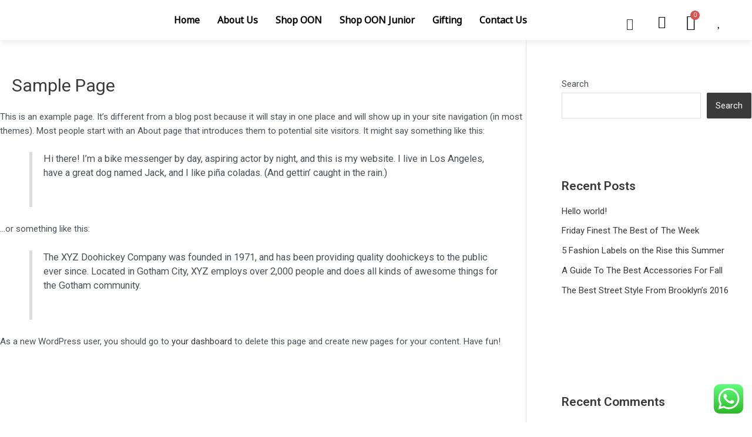

--- FILE ---
content_type: text/html; charset=UTF-8
request_url: https://oonkart.com/sample-page/
body_size: 64019
content:
<!DOCTYPE html>
<html lang="en-US">
<head>
<meta charset="UTF-8">
<meta name="viewport" content="width=device-width, initial-scale=1">
	 <link rel="profile" href="https://gmpg.org/xfn/11"> 
	 <title>Sample Page &#8211; oonkart</title>
<meta name='robots' content='max-image-preview:large' />
<link rel='dns-prefetch' href='//stats.wp.com' />
<link rel='dns-prefetch' href='//maxcdn.bootstrapcdn.com' />
<link rel="alternate" type="application/rss+xml" title="oonkart &raquo; Feed" href="https://oonkart.com/feed/" />
<link rel="alternate" type="application/rss+xml" title="oonkart &raquo; Comments Feed" href="https://oonkart.com/comments/feed/" />
<link rel="alternate" type="application/rss+xml" title="oonkart &raquo; Sample Page Comments Feed" href="https://oonkart.com/sample-page/feed/" />
<script>
window._wpemojiSettings = {"baseUrl":"https:\/\/s.w.org\/images\/core\/emoji\/14.0.0\/72x72\/","ext":".png","svgUrl":"https:\/\/s.w.org\/images\/core\/emoji\/14.0.0\/svg\/","svgExt":".svg","source":{"concatemoji":"https:\/\/oonkart.com\/wp-includes\/js\/wp-emoji-release.min.js?ver=6.4.7"}};
/*! This file is auto-generated */
!function(i,n){var o,s,e;function c(e){try{var t={supportTests:e,timestamp:(new Date).valueOf()};sessionStorage.setItem(o,JSON.stringify(t))}catch(e){}}function p(e,t,n){e.clearRect(0,0,e.canvas.width,e.canvas.height),e.fillText(t,0,0);var t=new Uint32Array(e.getImageData(0,0,e.canvas.width,e.canvas.height).data),r=(e.clearRect(0,0,e.canvas.width,e.canvas.height),e.fillText(n,0,0),new Uint32Array(e.getImageData(0,0,e.canvas.width,e.canvas.height).data));return t.every(function(e,t){return e===r[t]})}function u(e,t,n){switch(t){case"flag":return n(e,"\ud83c\udff3\ufe0f\u200d\u26a7\ufe0f","\ud83c\udff3\ufe0f\u200b\u26a7\ufe0f")?!1:!n(e,"\ud83c\uddfa\ud83c\uddf3","\ud83c\uddfa\u200b\ud83c\uddf3")&&!n(e,"\ud83c\udff4\udb40\udc67\udb40\udc62\udb40\udc65\udb40\udc6e\udb40\udc67\udb40\udc7f","\ud83c\udff4\u200b\udb40\udc67\u200b\udb40\udc62\u200b\udb40\udc65\u200b\udb40\udc6e\u200b\udb40\udc67\u200b\udb40\udc7f");case"emoji":return!n(e,"\ud83e\udef1\ud83c\udffb\u200d\ud83e\udef2\ud83c\udfff","\ud83e\udef1\ud83c\udffb\u200b\ud83e\udef2\ud83c\udfff")}return!1}function f(e,t,n){var r="undefined"!=typeof WorkerGlobalScope&&self instanceof WorkerGlobalScope?new OffscreenCanvas(300,150):i.createElement("canvas"),a=r.getContext("2d",{willReadFrequently:!0}),o=(a.textBaseline="top",a.font="600 32px Arial",{});return e.forEach(function(e){o[e]=t(a,e,n)}),o}function t(e){var t=i.createElement("script");t.src=e,t.defer=!0,i.head.appendChild(t)}"undefined"!=typeof Promise&&(o="wpEmojiSettingsSupports",s=["flag","emoji"],n.supports={everything:!0,everythingExceptFlag:!0},e=new Promise(function(e){i.addEventListener("DOMContentLoaded",e,{once:!0})}),new Promise(function(t){var n=function(){try{var e=JSON.parse(sessionStorage.getItem(o));if("object"==typeof e&&"number"==typeof e.timestamp&&(new Date).valueOf()<e.timestamp+604800&&"object"==typeof e.supportTests)return e.supportTests}catch(e){}return null}();if(!n){if("undefined"!=typeof Worker&&"undefined"!=typeof OffscreenCanvas&&"undefined"!=typeof URL&&URL.createObjectURL&&"undefined"!=typeof Blob)try{var e="postMessage("+f.toString()+"("+[JSON.stringify(s),u.toString(),p.toString()].join(",")+"));",r=new Blob([e],{type:"text/javascript"}),a=new Worker(URL.createObjectURL(r),{name:"wpTestEmojiSupports"});return void(a.onmessage=function(e){c(n=e.data),a.terminate(),t(n)})}catch(e){}c(n=f(s,u,p))}t(n)}).then(function(e){for(var t in e)n.supports[t]=e[t],n.supports.everything=n.supports.everything&&n.supports[t],"flag"!==t&&(n.supports.everythingExceptFlag=n.supports.everythingExceptFlag&&n.supports[t]);n.supports.everythingExceptFlag=n.supports.everythingExceptFlag&&!n.supports.flag,n.DOMReady=!1,n.readyCallback=function(){n.DOMReady=!0}}).then(function(){return e}).then(function(){var e;n.supports.everything||(n.readyCallback(),(e=n.source||{}).concatemoji?t(e.concatemoji):e.wpemoji&&e.twemoji&&(t(e.twemoji),t(e.wpemoji)))}))}((window,document),window._wpemojiSettings);
</script>
<link rel='stylesheet' id='astra-theme-css-css' href='https://oonkart.com/wp-content/themes/astra/assets/css/minified/main.min.css?ver=4.5.2' media='all' />
<style id='astra-theme-css-inline-css'>
.ast-no-sidebar .entry-content .alignfull {margin-left: calc( -50vw + 50%);margin-right: calc( -50vw + 50%);max-width: 100vw;width: 100vw;}.ast-no-sidebar .entry-content .alignwide {margin-left: calc(-41vw + 50%);margin-right: calc(-41vw + 50%);max-width: unset;width: unset;}.ast-no-sidebar .entry-content .alignfull .alignfull,.ast-no-sidebar .entry-content .alignfull .alignwide,.ast-no-sidebar .entry-content .alignwide .alignfull,.ast-no-sidebar .entry-content .alignwide .alignwide,.ast-no-sidebar .entry-content .wp-block-column .alignfull,.ast-no-sidebar .entry-content .wp-block-column .alignwide{width: 100%;margin-left: auto;margin-right: auto;}.wp-block-gallery,.blocks-gallery-grid {margin: 0;}.wp-block-separator {max-width: 100px;}.wp-block-separator.is-style-wide,.wp-block-separator.is-style-dots {max-width: none;}.entry-content .has-2-columns .wp-block-column:first-child {padding-right: 10px;}.entry-content .has-2-columns .wp-block-column:last-child {padding-left: 10px;}@media (max-width: 782px) {.entry-content .wp-block-columns .wp-block-column {flex-basis: 100%;}.entry-content .has-2-columns .wp-block-column:first-child {padding-right: 0;}.entry-content .has-2-columns .wp-block-column:last-child {padding-left: 0;}}body .entry-content .wp-block-latest-posts {margin-left: 0;}body .entry-content .wp-block-latest-posts li {list-style: none;}.ast-no-sidebar .ast-container .entry-content .wp-block-latest-posts {margin-left: 0;}.ast-header-break-point .entry-content .alignwide {margin-left: auto;margin-right: auto;}.entry-content .blocks-gallery-item img {margin-bottom: auto;}.wp-block-pullquote {border-top: 4px solid #555d66;border-bottom: 4px solid #555d66;color: #40464d;}:root{--ast-container-default-xlg-padding:6.67em;--ast-container-default-lg-padding:5.67em;--ast-container-default-slg-padding:4.34em;--ast-container-default-md-padding:3.34em;--ast-container-default-sm-padding:6.67em;--ast-container-default-xs-padding:2.4em;--ast-container-default-xxs-padding:1.4em;--ast-code-block-background:#EEEEEE;--ast-comment-inputs-background:#FAFAFA;}html{font-size:93.75%;}a,.page-title{color:#373737;}a:hover,a:focus{color:#c18972;}body,button,input,select,textarea,.ast-button,.ast-custom-button{font-family:-apple-system,BlinkMacSystemFont,Segoe UI,Roboto,Oxygen-Sans,Ubuntu,Cantarell,Helvetica Neue,sans-serif;font-weight:inherit;font-size:15px;font-size:1rem;line-height:1.6em;}blockquote{color:var(--ast-global-color-3);}h1,.entry-content h1,h2,.entry-content h2,h3,.entry-content h3,h4,.entry-content h4,h5,.entry-content h5,h6,.entry-content h6,.site-title,.site-title a{font-weight:600;}.site-title{font-size:35px;font-size:2.3333333333333rem;display:block;}.site-header .site-description{font-size:15px;font-size:1rem;display:none;}.entry-title{font-size:30px;font-size:2rem;}h1,.entry-content h1{font-size:40px;font-size:2.6666666666667rem;font-weight:600;line-height:1.4em;}h2,.entry-content h2{font-size:30px;font-size:2rem;font-weight:600;line-height:1.25em;}h3,.entry-content h3{font-size:25px;font-size:1.6666666666667rem;font-weight:600;line-height:1.2em;}h4,.entry-content h4{font-size:20px;font-size:1.3333333333333rem;line-height:1.2em;font-weight:600;}h5,.entry-content h5{font-size:18px;font-size:1.2rem;line-height:1.2em;font-weight:600;}h6,.entry-content h6{font-size:15px;font-size:1rem;line-height:1.25em;font-weight:600;}::selection{background-color:var(--ast-global-color-1);color:#ffffff;}body,h1,.entry-title a,.entry-content h1,h2,.entry-content h2,h3,.entry-content h3,h4,.entry-content h4,h5,.entry-content h5,h6,.entry-content h6{color:var(--ast-global-color-3);}.tagcloud a:hover,.tagcloud a:focus,.tagcloud a.current-item{color:#ffffff;border-color:#373737;background-color:#373737;}input:focus,input[type="text"]:focus,input[type="email"]:focus,input[type="url"]:focus,input[type="password"]:focus,input[type="reset"]:focus,input[type="search"]:focus,textarea:focus{border-color:#373737;}input[type="radio"]:checked,input[type=reset],input[type="checkbox"]:checked,input[type="checkbox"]:hover:checked,input[type="checkbox"]:focus:checked,input[type=range]::-webkit-slider-thumb{border-color:#373737;background-color:#373737;box-shadow:none;}.site-footer a:hover + .post-count,.site-footer a:focus + .post-count{background:#373737;border-color:#373737;}.single .nav-links .nav-previous,.single .nav-links .nav-next{color:#373737;}.entry-meta,.entry-meta *{line-height:1.45;color:#373737;}.entry-meta a:hover,.entry-meta a:hover *,.entry-meta a:focus,.entry-meta a:focus *,.page-links > .page-link,.page-links .page-link:hover,.post-navigation a:hover{color:#c18972;}#cat option,.secondary .calendar_wrap thead a,.secondary .calendar_wrap thead a:visited{color:#373737;}.secondary .calendar_wrap #today,.ast-progress-val span{background:#373737;}.secondary a:hover + .post-count,.secondary a:focus + .post-count{background:#373737;border-color:#373737;}.calendar_wrap #today > a{color:#ffffff;}.page-links .page-link,.single .post-navigation a{color:#373737;}.ast-search-menu-icon .search-form button.search-submit{padding:0 4px;}.ast-search-menu-icon form.search-form{padding-right:0;}.ast-search-menu-icon.slide-search input.search-field{width:0;}.ast-header-search .ast-search-menu-icon.ast-dropdown-active .search-form,.ast-header-search .ast-search-menu-icon.ast-dropdown-active .search-field:focus{border-color:var(--ast-global-color-0);transition:all 0.2s;}.search-form input.search-field:focus{outline:none;}.ast-archive-title{color:var(--ast-global-color-2);}.widget-title,.widget .wp-block-heading{font-size:21px;font-size:1.4rem;color:var(--ast-global-color-2);}#secondary,#secondary button,#secondary input,#secondary select,#secondary textarea{font-size:15px;font-size:1rem;}.ast-single-post .entry-content a,.ast-comment-content a:not(.ast-comment-edit-reply-wrap a){text-decoration:underline;}.ast-single-post .wp-block-button .wp-block-button__link,.ast-single-post .elementor-button-wrapper .elementor-button,.ast-single-post .entry-content .uagb-tab a,.ast-single-post .entry-content .uagb-ifb-cta a,.ast-single-post .entry-content .wp-block-uagb-buttons a,.ast-single-post .entry-content .uabb-module-content a,.ast-single-post .entry-content .uagb-post-grid a,.ast-single-post .entry-content .uagb-timeline a,.ast-single-post .entry-content .uagb-toc__wrap a,.ast-single-post .entry-content .uagb-taxomony-box a,.ast-single-post .entry-content .woocommerce a,.entry-content .wp-block-latest-posts > li > a,.ast-single-post .entry-content .wp-block-file__button,li.ast-post-filter-single,.ast-single-post .wp-block-buttons .wp-block-button.is-style-outline .wp-block-button__link{text-decoration:none;}a:focus-visible,.ast-menu-toggle:focus-visible,.site .skip-link:focus-visible,.wp-block-loginout input:focus-visible,.wp-block-search.wp-block-search__button-inside .wp-block-search__inside-wrapper,.ast-header-navigation-arrow:focus-visible,.woocommerce .wc-proceed-to-checkout > .checkout-button:focus-visible,.woocommerce .woocommerce-MyAccount-navigation ul li a:focus-visible,.ast-orders-table__row .ast-orders-table__cell:focus-visible,.woocommerce .woocommerce-order-details .order-again > .button:focus-visible,.woocommerce .woocommerce-message a.button.wc-forward:focus-visible,.woocommerce #minus_qty:focus-visible,.woocommerce #plus_qty:focus-visible,a#ast-apply-coupon:focus-visible,.woocommerce .woocommerce-info a:focus-visible,.woocommerce .astra-shop-summary-wrap a:focus-visible,.woocommerce a.wc-forward:focus-visible,#ast-apply-coupon:focus-visible,.woocommerce-js .woocommerce-mini-cart-item a.remove:focus-visible{outline-style:dotted;outline-color:inherit;outline-width:thin;}input:focus,input[type="text"]:focus,input[type="email"]:focus,input[type="url"]:focus,input[type="password"]:focus,input[type="reset"]:focus,input[type="number"]:focus,textarea:focus,.wp-block-search__input:focus,[data-section="section-header-mobile-trigger"] .ast-button-wrap .ast-mobile-menu-trigger-minimal:focus,.ast-mobile-popup-drawer.active .menu-toggle-close:focus,.woocommerce-ordering select.orderby:focus,#ast-scroll-top:focus,#coupon_code:focus,.woocommerce-page #comment:focus,.woocommerce #reviews #respond input#submit:focus,.woocommerce a.add_to_cart_button:focus,.woocommerce .button.single_add_to_cart_button:focus,.woocommerce .woocommerce-cart-form button:focus,.woocommerce .woocommerce-cart-form__cart-item .quantity .qty:focus,.woocommerce .woocommerce-billing-fields .woocommerce-billing-fields__field-wrapper .woocommerce-input-wrapper > .input-text:focus,.woocommerce #order_comments:focus,.woocommerce #place_order:focus,.woocommerce .woocommerce-address-fields .woocommerce-address-fields__field-wrapper .woocommerce-input-wrapper > .input-text:focus,.woocommerce .woocommerce-MyAccount-content form button:focus,.woocommerce .woocommerce-MyAccount-content .woocommerce-EditAccountForm .woocommerce-form-row .woocommerce-Input.input-text:focus,.woocommerce .ast-woocommerce-container .woocommerce-pagination ul.page-numbers li a:focus,body #content .woocommerce form .form-row .select2-container--default .select2-selection--single:focus,#ast-coupon-code:focus,.woocommerce.woocommerce-js .quantity input[type=number]:focus,.woocommerce-js .woocommerce-mini-cart-item .quantity input[type=number]:focus,.woocommerce p#ast-coupon-trigger:focus{border-style:dotted;border-color:inherit;border-width:thin;}input{outline:none;}.ast-logo-title-inline .site-logo-img{padding-right:1em;}body .ast-oembed-container *{position:absolute;top:0;width:100%;height:100%;left:0;}.ast-page-builder-template .hentry {margin: 0;}.ast-page-builder-template .site-content > .ast-container {max-width: 100%;padding: 0;}.ast-page-builder-template .site-content #primary {padding: 0;margin: 0;}.ast-page-builder-template .no-results {text-align: center;margin: 4em auto;}.ast-page-builder-template .ast-pagination {padding: 2em;}.ast-page-builder-template .entry-header.ast-no-title.ast-no-thumbnail {margin-top: 0;}.ast-page-builder-template .entry-header.ast-header-without-markup {margin-top: 0;margin-bottom: 0;}.ast-page-builder-template .entry-header.ast-no-title.ast-no-meta {margin-bottom: 0;}.ast-page-builder-template.single .post-navigation {padding-bottom: 2em;}.ast-page-builder-template.single-post .site-content > .ast-container {max-width: 100%;}.ast-page-builder-template .entry-header {margin-top: 4em;margin-left: auto;margin-right: auto;padding-left: 20px;padding-right: 20px;}.single.ast-page-builder-template .entry-header {padding-left: 20px;padding-right: 20px;}.ast-page-builder-template .ast-archive-description {margin: 4em auto 0;padding-left: 20px;padding-right: 20px;}#secondary {margin: 4em 0 2.5em;word-break: break-word;line-height: 2;}#secondary li {margin-bottom: 0.25em;}#secondary li:last-child {margin-bottom: 0;}@media (max-width: 768px) {.js_active .ast-plain-container.ast-single-post #secondary {margin-top: 1.5em;}}.ast-separate-container.ast-two-container #secondary .widget {background-color: #fff;padding: 2em;margin-bottom: 2em;}@media (min-width: 993px) {.ast-left-sidebar #secondary {padding-right: 60px;}.ast-right-sidebar #secondary {padding-left: 60px;}}@media (max-width: 993px) {.ast-right-sidebar #secondary {padding-left: 30px;}.ast-left-sidebar #secondary {padding-right: 30px;}}@media (max-width:921px){#ast-desktop-header{display:none;}}@media (min-width:922px){#ast-mobile-header{display:none;}}.wp-block-buttons.aligncenter{justify-content:center;}@media (max-width:921px){.ast-theme-transparent-header #primary,.ast-theme-transparent-header #secondary{padding:0;}}@media (max-width:921px){.ast-plain-container.ast-no-sidebar #primary{padding:0;}}.ast-plain-container.ast-no-sidebar #primary{margin-top:0;margin-bottom:0;}@media (min-width:1200px){.wp-block-group .has-background{padding:20px;}}@media (min-width:1200px){.ast-page-builder-template.ast-left-sidebar .entry-content .wp-block-cover.alignwide,.ast-page-builder-template.ast-right-sidebar .entry-content .wp-block-cover.alignwide,.ast-page-builder-template.ast-left-sidebar .entry-content .wp-block-cover.alignfull,.ast-page-builder-template.ast-right-sidebar .entry-content .wp-block-cover.alignful{padding-right:0;padding-left:0;}}@media (min-width:1200px){.wp-block-cover-image.alignwide .wp-block-cover__inner-container,.wp-block-cover.alignwide .wp-block-cover__inner-container,.wp-block-cover-image.alignfull .wp-block-cover__inner-container,.wp-block-cover.alignfull .wp-block-cover__inner-container{width:100%;}}.wp-block-columns{margin-bottom:unset;}.wp-block-image.size-full{margin:2rem 0;}.wp-block-separator.has-background{padding:0;}.wp-block-gallery{margin-bottom:1.6em;}.wp-block-group{padding-top:4em;padding-bottom:4em;}.wp-block-group__inner-container .wp-block-columns:last-child,.wp-block-group__inner-container :last-child,.wp-block-table table{margin-bottom:0;}.blocks-gallery-grid{width:100%;}.wp-block-navigation-link__content{padding:5px 0;}.wp-block-group .wp-block-group .has-text-align-center,.wp-block-group .wp-block-column .has-text-align-center{max-width:100%;}.has-text-align-center{margin:0 auto;}@media (max-width:1200px){.wp-block-group{padding:3em;}.wp-block-group .wp-block-group{padding:1.5em;}.wp-block-columns,.wp-block-column{margin:1rem 0;}}@media (min-width:921px){.wp-block-columns .wp-block-group{padding:2em;}}@media (max-width:544px){.wp-block-cover-image .wp-block-cover__inner-container,.wp-block-cover .wp-block-cover__inner-container{width:unset;}.wp-block-cover,.wp-block-cover-image{padding:2em 0;}.wp-block-group,.wp-block-cover{padding:2em;}.wp-block-media-text__media img,.wp-block-media-text__media video{width:unset;max-width:100%;}.wp-block-media-text.has-background .wp-block-media-text__content{padding:1em;}}.wp-block-image.aligncenter{margin-left:auto;margin-right:auto;}.wp-block-table.aligncenter{margin-left:auto;margin-right:auto;}@media (min-width:544px){.entry-content .wp-block-media-text.has-media-on-the-right .wp-block-media-text__content{padding:0 8% 0 0;}.entry-content .wp-block-media-text .wp-block-media-text__content{padding:0 0 0 8%;}.ast-plain-container .site-content .entry-content .has-custom-content-position.is-position-bottom-left > *,.ast-plain-container .site-content .entry-content .has-custom-content-position.is-position-bottom-right > *,.ast-plain-container .site-content .entry-content .has-custom-content-position.is-position-top-left > *,.ast-plain-container .site-content .entry-content .has-custom-content-position.is-position-top-right > *,.ast-plain-container .site-content .entry-content .has-custom-content-position.is-position-center-right > *,.ast-plain-container .site-content .entry-content .has-custom-content-position.is-position-center-left > *{margin:0;}}@media (max-width:544px){.entry-content .wp-block-media-text .wp-block-media-text__content{padding:8% 0;}.wp-block-media-text .wp-block-media-text__media img{width:auto;max-width:100%;}}.wp-block-button.is-style-outline .wp-block-button__link{border-color:var(--ast-global-color-1);}div.wp-block-button.is-style-outline > .wp-block-button__link:not(.has-text-color),div.wp-block-button.wp-block-button__link.is-style-outline:not(.has-text-color){color:var(--ast-global-color-1);}.wp-block-button.is-style-outline .wp-block-button__link:hover,.wp-block-buttons .wp-block-button.is-style-outline .wp-block-button__link:focus,.wp-block-buttons .wp-block-button.is-style-outline > .wp-block-button__link:not(.has-text-color):hover,.wp-block-buttons .wp-block-button.wp-block-button__link.is-style-outline:not(.has-text-color):hover{color:#ffffff;background-color:#38644e;border-color:#38644e;}.post-page-numbers.current .page-link,.ast-pagination .page-numbers.current{color:#ffffff;border-color:var(--ast-global-color-1);background-color:var(--ast-global-color-1);border-radius:2px;}@media (min-width:544px){.entry-content > .alignleft{margin-right:20px;}.entry-content > .alignright{margin-left:20px;}}.wp-block-button.is-style-outline .wp-block-button__link.wp-element-button,.ast-outline-button{border-color:var(--ast-global-color-1);font-family:inherit;font-weight:inherit;line-height:1em;}.wp-block-buttons .wp-block-button.is-style-outline > .wp-block-button__link:not(.has-text-color),.wp-block-buttons .wp-block-button.wp-block-button__link.is-style-outline:not(.has-text-color),.ast-outline-button{color:var(--ast-global-color-1);}.wp-block-button.is-style-outline .wp-block-button__link:hover,.wp-block-buttons .wp-block-button.is-style-outline .wp-block-button__link:focus,.wp-block-buttons .wp-block-button.is-style-outline > .wp-block-button__link:not(.has-text-color):hover,.wp-block-buttons .wp-block-button.wp-block-button__link.is-style-outline:not(.has-text-color):hover,.ast-outline-button:hover,.ast-outline-button:focus{color:#ffffff;background-color:#38644e;border-color:#38644e;}.entry-content[ast-blocks-layout] > figure{margin-bottom:1em;}h1.widget-title{font-weight:600;}h2.widget-title{font-weight:600;}h3.widget-title{font-weight:600;}@media (max-width:921px){.ast-separate-container #primary,.ast-separate-container #secondary{padding:1.5em 0;}#primary,#secondary{padding:1.5em 0;margin:0;}.ast-left-sidebar #content > .ast-container{display:flex;flex-direction:column-reverse;width:100%;}.ast-separate-container .ast-article-post,.ast-separate-container .ast-article-single{padding:1.5em 2.14em;}.ast-author-box img.avatar{margin:20px 0 0 0;}}@media (max-width:921px){#secondary.secondary{padding-top:0;}.ast-separate-container.ast-right-sidebar #secondary{padding-left:1em;padding-right:1em;}.ast-separate-container.ast-two-container #secondary{padding-left:0;padding-right:0;}.ast-page-builder-template .entry-header #secondary,.ast-page-builder-template #secondary{margin-top:1.5em;}}@media (max-width:921px){.ast-right-sidebar #primary{padding-right:0;}.ast-page-builder-template.ast-left-sidebar #secondary,.ast-page-builder-template.ast-right-sidebar #secondary{padding-right:20px;padding-left:20px;}.ast-right-sidebar #secondary,.ast-left-sidebar #primary{padding-left:0;}.ast-left-sidebar #secondary{padding-right:0;}}@media (min-width:922px){.ast-separate-container.ast-right-sidebar #primary,.ast-separate-container.ast-left-sidebar #primary{border:0;}.search-no-results.ast-separate-container #primary{margin-bottom:4em;}}@media (min-width:922px){.ast-right-sidebar #primary{border-right:1px solid var(--ast-border-color);}.ast-left-sidebar #primary{border-left:1px solid var(--ast-border-color);}.ast-right-sidebar #secondary{border-left:1px solid var(--ast-border-color);margin-left:-1px;}.ast-left-sidebar #secondary{border-right:1px solid var(--ast-border-color);margin-right:-1px;}.ast-separate-container.ast-two-container.ast-right-sidebar #secondary{padding-left:30px;padding-right:0;}.ast-separate-container.ast-two-container.ast-left-sidebar #secondary{padding-right:30px;padding-left:0;}.ast-separate-container.ast-right-sidebar #secondary,.ast-separate-container.ast-left-sidebar #secondary{border:0;margin-left:auto;margin-right:auto;}.ast-separate-container.ast-two-container #secondary .widget:last-child{margin-bottom:0;}}.elementor-button-wrapper .elementor-button{border-style:solid;text-decoration:none;border-top-width:0;border-right-width:0;border-left-width:0;border-bottom-width:0;}body .elementor-button.elementor-size-sm,body .elementor-button.elementor-size-xs,body .elementor-button.elementor-size-md,body .elementor-button.elementor-size-lg,body .elementor-button.elementor-size-xl,body .elementor-button{padding-top:15px;padding-right:30px;padding-bottom:15px;padding-left:30px;}@media (max-width:921px){.elementor-button-wrapper .elementor-button.elementor-size-sm,.elementor-button-wrapper .elementor-button.elementor-size-xs,.elementor-button-wrapper .elementor-button.elementor-size-md,.elementor-button-wrapper .elementor-button.elementor-size-lg,.elementor-button-wrapper .elementor-button.elementor-size-xl,.elementor-button-wrapper .elementor-button{padding-top:14px;padding-right:28px;padding-bottom:14px;padding-left:28px;}}@media (max-width:544px){.elementor-button-wrapper .elementor-button.elementor-size-sm,.elementor-button-wrapper .elementor-button.elementor-size-xs,.elementor-button-wrapper .elementor-button.elementor-size-md,.elementor-button-wrapper .elementor-button.elementor-size-lg,.elementor-button-wrapper .elementor-button.elementor-size-xl,.elementor-button-wrapper .elementor-button{padding-top:12px;padding-right:24px;padding-bottom:12px;padding-left:24px;}}.elementor-button-wrapper .elementor-button{border-color:var(--ast-global-color-1);background-color:var(--ast-global-color-1);}.elementor-button-wrapper .elementor-button:hover,.elementor-button-wrapper .elementor-button:focus{color:#ffffff;background-color:#38644e;border-color:#38644e;}.wp-block-button .wp-block-button__link ,.elementor-button-wrapper .elementor-button,.elementor-button-wrapper .elementor-button:visited{color:#ffffff;}.elementor-button-wrapper .elementor-button{line-height:1em;}.wp-block-button .wp-block-button__link:hover,.wp-block-button .wp-block-button__link:focus{color:#ffffff;background-color:#38644e;border-color:#38644e;}.elementor-widget-heading h1.elementor-heading-title{line-height:1.4em;}.elementor-widget-heading h2.elementor-heading-title{line-height:1.25em;}.elementor-widget-heading h3.elementor-heading-title{line-height:1.2em;}.elementor-widget-heading h4.elementor-heading-title{line-height:1.2em;}.elementor-widget-heading h5.elementor-heading-title{line-height:1.2em;}.elementor-widget-heading h6.elementor-heading-title{line-height:1.25em;}.wp-block-button .wp-block-button__link{border-color:var(--ast-global-color-1);background-color:var(--ast-global-color-1);color:#ffffff;font-family:inherit;font-weight:inherit;line-height:1em;padding-top:15px;padding-right:30px;padding-bottom:15px;padding-left:30px;}@media (max-width:921px){.wp-block-button .wp-block-button__link{padding-top:14px;padding-right:28px;padding-bottom:14px;padding-left:28px;}}@media (max-width:544px){.wp-block-button .wp-block-button__link{padding-top:12px;padding-right:24px;padding-bottom:12px;padding-left:24px;}}.menu-toggle,button,.ast-button,.ast-custom-button,.button,input#submit,input[type="button"],input[type="submit"],input[type="reset"],form[CLASS*="wp-block-search__"].wp-block-search .wp-block-search__inside-wrapper .wp-block-search__button,body .wp-block-file .wp-block-file__button{border-style:solid;border-top-width:0;border-right-width:0;border-left-width:0;border-bottom-width:0;color:#ffffff;border-color:var(--ast-global-color-1);background-color:var(--ast-global-color-1);padding-top:15px;padding-right:30px;padding-bottom:15px;padding-left:30px;font-family:inherit;font-weight:inherit;line-height:1em;}button:focus,.menu-toggle:hover,button:hover,.ast-button:hover,.ast-custom-button:hover .button:hover,.ast-custom-button:hover ,input[type=reset]:hover,input[type=reset]:focus,input#submit:hover,input#submit:focus,input[type="button"]:hover,input[type="button"]:focus,input[type="submit"]:hover,input[type="submit"]:focus,form[CLASS*="wp-block-search__"].wp-block-search .wp-block-search__inside-wrapper .wp-block-search__button:hover,form[CLASS*="wp-block-search__"].wp-block-search .wp-block-search__inside-wrapper .wp-block-search__button:focus,body .wp-block-file .wp-block-file__button:hover,body .wp-block-file .wp-block-file__button:focus{color:#ffffff;background-color:#38644e;border-color:#38644e;}@media (max-width:921px){.menu-toggle,button,.ast-button,.ast-custom-button,.button,input#submit,input[type="button"],input[type="submit"],input[type="reset"],form[CLASS*="wp-block-search__"].wp-block-search .wp-block-search__inside-wrapper .wp-block-search__button,body .wp-block-file .wp-block-file__button{padding-top:14px;padding-right:28px;padding-bottom:14px;padding-left:28px;}}@media (max-width:544px){.menu-toggle,button,.ast-button,.ast-custom-button,.button,input#submit,input[type="button"],input[type="submit"],input[type="reset"],form[CLASS*="wp-block-search__"].wp-block-search .wp-block-search__inside-wrapper .wp-block-search__button,body .wp-block-file .wp-block-file__button{padding-top:12px;padding-right:24px;padding-bottom:12px;padding-left:24px;}}@media (max-width:921px){.ast-mobile-header-stack .main-header-bar .ast-search-menu-icon{display:inline-block;}.ast-header-break-point.ast-header-custom-item-outside .ast-mobile-header-stack .main-header-bar .ast-search-icon{margin:0;}.ast-comment-avatar-wrap img{max-width:2.5em;}.ast-separate-container .ast-comment-list li.depth-1{padding:1.5em 2.14em;}.ast-separate-container .comment-respond{padding:2em 2.14em;}.ast-comment-meta{padding:0 1.8888em 1.3333em;}}@media (min-width:544px){.ast-container{max-width:100%;}}@media (max-width:544px){.ast-separate-container .ast-article-post,.ast-separate-container .ast-article-single,.ast-separate-container .comments-title,.ast-separate-container .ast-archive-description{padding:1.5em 1em;}.ast-separate-container #content .ast-container{padding-left:0.54em;padding-right:0.54em;}.ast-separate-container .ast-comment-list li.depth-1{padding:1.5em 1em;margin-bottom:1.5em;}.ast-separate-container .ast-comment-list .bypostauthor{padding:.5em;}.ast-search-menu-icon.ast-dropdown-active .search-field{width:170px;}.ast-separate-container #secondary{padding-top:0;}.ast-separate-container.ast-two-container #secondary .widget{margin-bottom:1.5em;padding-left:1em;padding-right:1em;}}body,.ast-separate-container{background-color:#ffffff;;background-image:none;;}.entry-content > .wp-block-group,.entry-content > .wp-block-media-text,.entry-content > .wp-block-cover,.entry-content > .wp-block-columns{max-width:58em;width:calc(100% - 4em);margin-left:auto;margin-right:auto;}.entry-content [class*="__inner-container"] > .alignfull{max-width:100%;margin-left:0;margin-right:0;}.entry-content [class*="__inner-container"] > *:not(.alignwide):not(.alignfull):not(.alignleft):not(.alignright){margin-left:auto;margin-right:auto;}.entry-content [class*="__inner-container"] > *:not(.alignwide):not(p):not(.alignfull):not(.alignleft):not(.alignright):not(.is-style-wide):not(iframe){max-width:50rem;width:100%;}@media (min-width:921px){.entry-content > .wp-block-group.alignwide.has-background,.entry-content > .wp-block-group.alignfull.has-background,.entry-content > .wp-block-cover.alignwide,.entry-content > .wp-block-cover.alignfull,.entry-content > .wp-block-columns.has-background.alignwide,.entry-content > .wp-block-columns.has-background.alignfull{margin-top:0;margin-bottom:0;padding:6em 4em;}.entry-content > .wp-block-columns.has-background{margin-bottom:0;}}@media (min-width:1200px){.entry-content .alignfull p{max-width:1200px;}.entry-content .alignfull{max-width:100%;width:100%;}.ast-page-builder-template .entry-content .alignwide,.entry-content [class*="__inner-container"] > .alignwide{max-width:1200px;margin-left:0;margin-right:0;}.entry-content .alignfull [class*="__inner-container"] > .alignwide{max-width:80rem;}}@media (min-width:545px){.site-main .entry-content > .alignwide{margin:0 auto;}.wp-block-group.has-background,.entry-content > .wp-block-cover,.entry-content > .wp-block-columns.has-background{padding:4em;margin-top:0;margin-bottom:0;}.entry-content .wp-block-media-text.alignfull .wp-block-media-text__content,.entry-content .wp-block-media-text.has-background .wp-block-media-text__content{padding:0 8%;}}@media (max-width:921px){.site-title{display:block;}.site-header .site-description{display:none;}.entry-title{font-size:30px;}h1,.entry-content h1{font-size:30px;}h2,.entry-content h2{font-size:25px;}h3,.entry-content h3{font-size:20px;}}@media (max-width:544px){.site-title{display:block;}.site-header .site-description{display:none;}.entry-title{font-size:30px;}h1,.entry-content h1{font-size:30px;}h2,.entry-content h2{font-size:25px;}h3,.entry-content h3{font-size:20px;}}@media (max-width:921px){html{font-size:85.5%;}}@media (max-width:544px){html{font-size:85.5%;}}@media (min-width:922px){.ast-container{max-width:1240px;}}@media (min-width:922px){.site-content .ast-container{display:flex;}}@media (max-width:921px){.site-content .ast-container{flex-direction:column;}}@media (min-width:922px){.main-header-menu .sub-menu .menu-item.ast-left-align-sub-menu:hover > .sub-menu,.main-header-menu .sub-menu .menu-item.ast-left-align-sub-menu.focus > .sub-menu{margin-left:-0px;}}.wp-block-search {margin-bottom: 20px;}.wp-block-site-tagline {margin-top: 20px;}form.wp-block-search .wp-block-search__input,.wp-block-search.wp-block-search__button-inside .wp-block-search__inside-wrapper {border-color: #eaeaea;background: #fafafa;}.wp-block-search.wp-block-search__button-inside .wp-block-search__inside-wrapper .wp-block-search__input:focus,.wp-block-loginout input:focus {outline: thin dotted;}.wp-block-loginout input:focus {border-color: transparent;} form.wp-block-search .wp-block-search__inside-wrapper .wp-block-search__input {padding: 12px;}form.wp-block-search .wp-block-search__button svg {fill: currentColor;width: 20px;height: 20px;}.wp-block-loginout p label {display: block;}.wp-block-loginout p:not(.login-remember):not(.login-submit) input {width: 100%;}.wp-block-loginout .login-remember input {width: 1.1rem;height: 1.1rem;margin: 0 5px 4px 0;vertical-align: middle;}blockquote,cite {font-style: initial;}.wp-block-file {display: flex;align-items: center;flex-wrap: wrap;justify-content: space-between;}.wp-block-pullquote {border: none;}.wp-block-pullquote blockquote::before {content: "\201D";font-family: "Helvetica",sans-serif;display: flex;transform: rotate( 180deg );font-size: 6rem;font-style: normal;line-height: 1;font-weight: bold;align-items: center;justify-content: center;}.has-text-align-right > blockquote::before {justify-content: flex-start;}.has-text-align-left > blockquote::before {justify-content: flex-end;}figure.wp-block-pullquote.is-style-solid-color blockquote {max-width: 100%;text-align: inherit;}blockquote {padding: 0 1.2em 1.2em;}.wp-block-button__link {border: 2px solid currentColor;}body .wp-block-file .wp-block-file__button {text-decoration: none;}ul.wp-block-categories-list.wp-block-categories,ul.wp-block-archives-list.wp-block-archives {list-style-type: none;}ul,ol {margin-left: 20px;}figure.alignright figcaption {text-align: right;}:root .has-ast-global-color-0-color{color:var(--ast-global-color-0);}:root .has-ast-global-color-0-background-color{background-color:var(--ast-global-color-0);}:root .wp-block-button .has-ast-global-color-0-color{color:var(--ast-global-color-0);}:root .wp-block-button .has-ast-global-color-0-background-color{background-color:var(--ast-global-color-0);}:root .has-ast-global-color-1-color{color:var(--ast-global-color-1);}:root .has-ast-global-color-1-background-color{background-color:var(--ast-global-color-1);}:root .wp-block-button .has-ast-global-color-1-color{color:var(--ast-global-color-1);}:root .wp-block-button .has-ast-global-color-1-background-color{background-color:var(--ast-global-color-1);}:root .has-ast-global-color-2-color{color:var(--ast-global-color-2);}:root .has-ast-global-color-2-background-color{background-color:var(--ast-global-color-2);}:root .wp-block-button .has-ast-global-color-2-color{color:var(--ast-global-color-2);}:root .wp-block-button .has-ast-global-color-2-background-color{background-color:var(--ast-global-color-2);}:root .has-ast-global-color-3-color{color:var(--ast-global-color-3);}:root .has-ast-global-color-3-background-color{background-color:var(--ast-global-color-3);}:root .wp-block-button .has-ast-global-color-3-color{color:var(--ast-global-color-3);}:root .wp-block-button .has-ast-global-color-3-background-color{background-color:var(--ast-global-color-3);}:root .has-ast-global-color-4-color{color:var(--ast-global-color-4);}:root .has-ast-global-color-4-background-color{background-color:var(--ast-global-color-4);}:root .wp-block-button .has-ast-global-color-4-color{color:var(--ast-global-color-4);}:root .wp-block-button .has-ast-global-color-4-background-color{background-color:var(--ast-global-color-4);}:root .has-ast-global-color-5-color{color:var(--ast-global-color-5);}:root .has-ast-global-color-5-background-color{background-color:var(--ast-global-color-5);}:root .wp-block-button .has-ast-global-color-5-color{color:var(--ast-global-color-5);}:root .wp-block-button .has-ast-global-color-5-background-color{background-color:var(--ast-global-color-5);}:root .has-ast-global-color-6-color{color:var(--ast-global-color-6);}:root .has-ast-global-color-6-background-color{background-color:var(--ast-global-color-6);}:root .wp-block-button .has-ast-global-color-6-color{color:var(--ast-global-color-6);}:root .wp-block-button .has-ast-global-color-6-background-color{background-color:var(--ast-global-color-6);}:root .has-ast-global-color-7-color{color:var(--ast-global-color-7);}:root .has-ast-global-color-7-background-color{background-color:var(--ast-global-color-7);}:root .wp-block-button .has-ast-global-color-7-color{color:var(--ast-global-color-7);}:root .wp-block-button .has-ast-global-color-7-background-color{background-color:var(--ast-global-color-7);}:root .has-ast-global-color-8-color{color:var(--ast-global-color-8);}:root .has-ast-global-color-8-background-color{background-color:var(--ast-global-color-8);}:root .wp-block-button .has-ast-global-color-8-color{color:var(--ast-global-color-8);}:root .wp-block-button .has-ast-global-color-8-background-color{background-color:var(--ast-global-color-8);}:root{--ast-global-color-0:#0170B9;--ast-global-color-1:#3a3a3a;--ast-global-color-2:#3a3a3a;--ast-global-color-3:#4B4F58;--ast-global-color-4:#F5F5F5;--ast-global-color-5:#FFFFFF;--ast-global-color-6:#E5E5E5;--ast-global-color-7:#424242;--ast-global-color-8:#000000;}:root {--ast-border-color : #dddddd;}.ast-single-entry-banner {-js-display: flex;display: flex;flex-direction: column;justify-content: center;text-align: center;position: relative;background: #eeeeee;}.ast-single-entry-banner[data-banner-layout="layout-1"] {max-width: 1200px;background: inherit;padding: 20px 0;}.ast-single-entry-banner[data-banner-width-type="custom"] {margin: 0 auto;width: 100%;}.ast-single-entry-banner + .site-content .entry-header {margin-bottom: 0;}header.entry-header > *:not(:last-child){margin-bottom:10px;}.ast-archive-entry-banner {-js-display: flex;display: flex;flex-direction: column;justify-content: center;text-align: center;position: relative;background: #eeeeee;}.ast-archive-entry-banner[data-banner-width-type="custom"] {margin: 0 auto;width: 100%;}.ast-archive-entry-banner[data-banner-layout="layout-1"] {background: inherit;padding: 20px 0;text-align: left;}body.archive .ast-archive-description{max-width:1200px;width:100%;text-align:left;padding-top:3em;padding-right:3em;padding-bottom:3em;padding-left:3em;}body.archive .ast-archive-description .ast-archive-title,body.archive .ast-archive-description .ast-archive-title *{font-size:40px;font-size:2.6666666666667rem;}body.archive .ast-archive-description > *:not(:last-child){margin-bottom:10px;}@media (max-width:921px){body.archive .ast-archive-description{text-align:left;}}@media (max-width:544px){body.archive .ast-archive-description{text-align:left;}}.ast-breadcrumbs .trail-browse,.ast-breadcrumbs .trail-items,.ast-breadcrumbs .trail-items li{display:inline-block;margin:0;padding:0;border:none;background:inherit;text-indent:0;text-decoration:none;}.ast-breadcrumbs .trail-browse{font-size:inherit;font-style:inherit;font-weight:inherit;color:inherit;}.ast-breadcrumbs .trail-items{list-style:none;}.trail-items li::after{padding:0 0.3em;content:"\00bb";}.trail-items li:last-of-type::after{display:none;}h1,.entry-content h1,h2,.entry-content h2,h3,.entry-content h3,h4,.entry-content h4,h5,.entry-content h5,h6,.entry-content h6{color:var(--ast-global-color-2);}.entry-title a{color:var(--ast-global-color-2);}@media (max-width:921px){.ast-builder-grid-row-container.ast-builder-grid-row-tablet-3-firstrow .ast-builder-grid-row > *:first-child,.ast-builder-grid-row-container.ast-builder-grid-row-tablet-3-lastrow .ast-builder-grid-row > *:last-child{grid-column:1 / -1;}}@media (max-width:544px){.ast-builder-grid-row-container.ast-builder-grid-row-mobile-3-firstrow .ast-builder-grid-row > *:first-child,.ast-builder-grid-row-container.ast-builder-grid-row-mobile-3-lastrow .ast-builder-grid-row > *:last-child{grid-column:1 / -1;}}.ast-builder-layout-element[data-section="title_tagline"]{display:flex;}@media (max-width:921px){.ast-header-break-point .ast-builder-layout-element[data-section="title_tagline"]{display:flex;}}@media (max-width:544px){.ast-header-break-point .ast-builder-layout-element[data-section="title_tagline"]{display:flex;}}.ast-builder-menu-1{font-family:inherit;font-weight:inherit;}.ast-builder-menu-1 .sub-menu,.ast-builder-menu-1 .inline-on-mobile .sub-menu{border-top-width:2px;border-bottom-width:0;border-right-width:0;border-left-width:0;border-color:var(--ast-global-color-1);border-style:solid;}.ast-builder-menu-1 .main-header-menu > .menu-item > .sub-menu,.ast-builder-menu-1 .main-header-menu > .menu-item > .astra-full-megamenu-wrapper{margin-top:0;}.ast-desktop .ast-builder-menu-1 .main-header-menu > .menu-item > .sub-menu:before,.ast-desktop .ast-builder-menu-1 .main-header-menu > .menu-item > .astra-full-megamenu-wrapper:before{height:calc( 0px + 5px );}.ast-desktop .ast-builder-menu-1 .menu-item .sub-menu .menu-link{border-style:none;}@media (max-width:921px){.ast-header-break-point .ast-builder-menu-1 .menu-item.menu-item-has-children > .ast-menu-toggle{top:0;}.ast-builder-menu-1 .inline-on-mobile .menu-item.menu-item-has-children > .ast-menu-toggle{right:-15px;}.ast-builder-menu-1 .menu-item-has-children > .menu-link:after{content:unset;}.ast-builder-menu-1 .main-header-menu > .menu-item > .sub-menu,.ast-builder-menu-1 .main-header-menu > .menu-item > .astra-full-megamenu-wrapper{margin-top:0;}}@media (max-width:544px){.ast-header-break-point .ast-builder-menu-1 .menu-item.menu-item-has-children > .ast-menu-toggle{top:0;}.ast-builder-menu-1 .main-header-menu > .menu-item > .sub-menu,.ast-builder-menu-1 .main-header-menu > .menu-item > .astra-full-megamenu-wrapper{margin-top:0;}}.ast-builder-menu-1{display:flex;}@media (max-width:921px){.ast-header-break-point .ast-builder-menu-1{display:flex;}}@media (max-width:544px){.ast-header-break-point .ast-builder-menu-1{display:flex;}}.site-below-footer-wrap{padding-top:20px;padding-bottom:20px;}.site-below-footer-wrap[data-section="section-below-footer-builder"]{background-color:#eeeeee;;min-height:80px;}.site-below-footer-wrap[data-section="section-below-footer-builder"] .ast-builder-grid-row{max-width:1200px;min-height:80px;margin-left:auto;margin-right:auto;}.site-below-footer-wrap[data-section="section-below-footer-builder"] .ast-builder-grid-row,.site-below-footer-wrap[data-section="section-below-footer-builder"] .site-footer-section{align-items:flex-start;}.site-below-footer-wrap[data-section="section-below-footer-builder"].ast-footer-row-inline .site-footer-section{display:flex;margin-bottom:0;}.ast-builder-grid-row-full .ast-builder-grid-row{grid-template-columns:1fr;}@media (max-width:921px){.site-below-footer-wrap[data-section="section-below-footer-builder"].ast-footer-row-tablet-inline .site-footer-section{display:flex;margin-bottom:0;}.site-below-footer-wrap[data-section="section-below-footer-builder"].ast-footer-row-tablet-stack .site-footer-section{display:block;margin-bottom:10px;}.ast-builder-grid-row-container.ast-builder-grid-row-tablet-full .ast-builder-grid-row{grid-template-columns:1fr;}}@media (max-width:544px){.site-below-footer-wrap[data-section="section-below-footer-builder"].ast-footer-row-mobile-inline .site-footer-section{display:flex;margin-bottom:0;}.site-below-footer-wrap[data-section="section-below-footer-builder"].ast-footer-row-mobile-stack .site-footer-section{display:block;margin-bottom:10px;}.ast-builder-grid-row-container.ast-builder-grid-row-mobile-full .ast-builder-grid-row{grid-template-columns:1fr;}}.site-below-footer-wrap[data-section="section-below-footer-builder"]{display:grid;}@media (max-width:921px){.ast-header-break-point .site-below-footer-wrap[data-section="section-below-footer-builder"]{display:grid;}}@media (max-width:544px){.ast-header-break-point .site-below-footer-wrap[data-section="section-below-footer-builder"]{display:grid;}}.ast-footer-copyright{text-align:center;}.ast-footer-copyright {color:var(--ast-global-color-3);}@media (max-width:921px){.ast-footer-copyright{text-align:center;}}@media (max-width:544px){.ast-footer-copyright{text-align:center;}}.ast-footer-copyright.ast-builder-layout-element{display:flex;}@media (max-width:921px){.ast-header-break-point .ast-footer-copyright.ast-builder-layout-element{display:flex;}}@media (max-width:544px){.ast-header-break-point .ast-footer-copyright.ast-builder-layout-element{display:flex;}}.footer-widget-area.widget-area.site-footer-focus-item{width:auto;}.elementor-template-full-width .ast-container{display:block;}.elementor-screen-only,.screen-reader-text,.screen-reader-text span,.ui-helper-hidden-accessible{top:0 !important;}@media (max-width:544px){.elementor-element .elementor-wc-products .woocommerce[class*="columns-"] ul.products li.product{width:auto;margin:0;}.elementor-element .woocommerce .woocommerce-result-count{float:none;}}.ast-header-break-point .main-header-bar{border-bottom-width:1px;}@media (min-width:922px){.main-header-bar{border-bottom-width:1px;}}@media (min-width:922px){#primary{width:70%;}#secondary{width:30%;}}.main-header-menu .menu-item, #astra-footer-menu .menu-item, .main-header-bar .ast-masthead-custom-menu-items{-js-display:flex;display:flex;-webkit-box-pack:center;-webkit-justify-content:center;-moz-box-pack:center;-ms-flex-pack:center;justify-content:center;-webkit-box-orient:vertical;-webkit-box-direction:normal;-webkit-flex-direction:column;-moz-box-orient:vertical;-moz-box-direction:normal;-ms-flex-direction:column;flex-direction:column;}.main-header-menu > .menu-item > .menu-link, #astra-footer-menu > .menu-item > .menu-link{height:100%;-webkit-box-align:center;-webkit-align-items:center;-moz-box-align:center;-ms-flex-align:center;align-items:center;-js-display:flex;display:flex;}.ast-header-break-point .main-navigation ul .menu-item .menu-link .icon-arrow:first-of-type svg{top:.2em;margin-top:0px;margin-left:0px;width:.65em;transform:translate(0, -2px) rotateZ(270deg);}.ast-mobile-popup-content .ast-submenu-expanded > .ast-menu-toggle{transform:rotateX(180deg);overflow-y:auto;}.ast-separate-container .blog-layout-1, .ast-separate-container .blog-layout-2, .ast-separate-container .blog-layout-3{background-color:transparent;background-image:none;}.ast-separate-container .ast-article-post{background-color:var(--ast-global-color-5);;background-image:none;;}@media (max-width:921px){.ast-separate-container .ast-article-post{background-color:var(--ast-global-color-5);;background-image:none;;}}@media (max-width:544px){.ast-separate-container .ast-article-post{background-color:var(--ast-global-color-5);;background-image:none;;}}.ast-separate-container .ast-article-single:not(.ast-related-post), .ast-separate-container .comments-area .comment-respond,.ast-separate-container .comments-area .ast-comment-list li, .woocommerce.ast-separate-container .ast-woocommerce-container, .ast-separate-container .error-404, .ast-separate-container .no-results, .single.ast-separate-container  .ast-author-meta, .ast-separate-container .related-posts-title-wrapper,.ast-separate-container .comments-count-wrapper, .ast-box-layout.ast-plain-container .site-content,.ast-padded-layout.ast-plain-container .site-content, .ast-separate-container .comments-area .comments-title, .ast-separate-container .ast-archive-description{background-color:var(--ast-global-color-5);;background-image:none;;}@media (max-width:921px){.ast-separate-container .ast-article-single:not(.ast-related-post), .ast-separate-container .comments-area .comment-respond,.ast-separate-container .comments-area .ast-comment-list li, .woocommerce.ast-separate-container .ast-woocommerce-container, .ast-separate-container .error-404, .ast-separate-container .no-results, .single.ast-separate-container  .ast-author-meta, .ast-separate-container .related-posts-title-wrapper,.ast-separate-container .comments-count-wrapper, .ast-box-layout.ast-plain-container .site-content,.ast-padded-layout.ast-plain-container .site-content, .ast-separate-container .comments-area .comments-title, .ast-separate-container .ast-archive-description{background-color:var(--ast-global-color-5);;background-image:none;;}}@media (max-width:544px){.ast-separate-container .ast-article-single:not(.ast-related-post), .ast-separate-container .comments-area .comment-respond,.ast-separate-container .comments-area .ast-comment-list li, .woocommerce.ast-separate-container .ast-woocommerce-container, .ast-separate-container .error-404, .ast-separate-container .no-results, .single.ast-separate-container  .ast-author-meta, .ast-separate-container .related-posts-title-wrapper,.ast-separate-container .comments-count-wrapper, .ast-box-layout.ast-plain-container .site-content,.ast-padded-layout.ast-plain-container .site-content, .ast-separate-container .comments-area .comments-title, .ast-separate-container .ast-archive-description{background-color:var(--ast-global-color-5);;background-image:none;;}}.ast-separate-container.ast-two-container #secondary .widget{background-color:var(--ast-global-color-5);;background-image:none;;}@media (max-width:921px){.ast-separate-container.ast-two-container #secondary .widget{background-color:var(--ast-global-color-5);;background-image:none;;}}@media (max-width:544px){.ast-separate-container.ast-two-container #secondary .widget{background-color:var(--ast-global-color-5);;background-image:none;;}}.ast-mobile-header-content > *,.ast-desktop-header-content > * {padding: 10px 0;height: auto;}.ast-mobile-header-content > *:first-child,.ast-desktop-header-content > *:first-child {padding-top: 10px;}.ast-mobile-header-content > .ast-builder-menu,.ast-desktop-header-content > .ast-builder-menu {padding-top: 0;}.ast-mobile-header-content > *:last-child,.ast-desktop-header-content > *:last-child {padding-bottom: 0;}.ast-mobile-header-content .ast-search-menu-icon.ast-inline-search label,.ast-desktop-header-content .ast-search-menu-icon.ast-inline-search label {width: 100%;}.ast-desktop-header-content .main-header-bar-navigation .ast-submenu-expanded > .ast-menu-toggle::before {transform: rotateX(180deg);}#ast-desktop-header .ast-desktop-header-content,.ast-mobile-header-content .ast-search-icon,.ast-desktop-header-content .ast-search-icon,.ast-mobile-header-wrap .ast-mobile-header-content,.ast-main-header-nav-open.ast-popup-nav-open .ast-mobile-header-wrap .ast-mobile-header-content,.ast-main-header-nav-open.ast-popup-nav-open .ast-desktop-header-content {display: none;}.ast-main-header-nav-open.ast-header-break-point #ast-desktop-header .ast-desktop-header-content,.ast-main-header-nav-open.ast-header-break-point .ast-mobile-header-wrap .ast-mobile-header-content {display: block;}.ast-desktop .ast-desktop-header-content .astra-menu-animation-slide-up > .menu-item > .sub-menu,.ast-desktop .ast-desktop-header-content .astra-menu-animation-slide-up > .menu-item .menu-item > .sub-menu,.ast-desktop .ast-desktop-header-content .astra-menu-animation-slide-down > .menu-item > .sub-menu,.ast-desktop .ast-desktop-header-content .astra-menu-animation-slide-down > .menu-item .menu-item > .sub-menu,.ast-desktop .ast-desktop-header-content .astra-menu-animation-fade > .menu-item > .sub-menu,.ast-desktop .ast-desktop-header-content .astra-menu-animation-fade > .menu-item .menu-item > .sub-menu {opacity: 1;visibility: visible;}.ast-hfb-header.ast-default-menu-enable.ast-header-break-point .ast-mobile-header-wrap .ast-mobile-header-content .main-header-bar-navigation {width: unset;margin: unset;}.ast-mobile-header-content.content-align-flex-end .main-header-bar-navigation .menu-item-has-children > .ast-menu-toggle,.ast-desktop-header-content.content-align-flex-end .main-header-bar-navigation .menu-item-has-children > .ast-menu-toggle {left: calc( 20px - 0.907em);right: auto;}.ast-mobile-header-content .ast-search-menu-icon,.ast-mobile-header-content .ast-search-menu-icon.slide-search,.ast-desktop-header-content .ast-search-menu-icon,.ast-desktop-header-content .ast-search-menu-icon.slide-search {width: 100%;position: relative;display: block;right: auto;transform: none;}.ast-mobile-header-content .ast-search-menu-icon.slide-search .search-form,.ast-mobile-header-content .ast-search-menu-icon .search-form,.ast-desktop-header-content .ast-search-menu-icon.slide-search .search-form,.ast-desktop-header-content .ast-search-menu-icon .search-form {right: 0;visibility: visible;opacity: 1;position: relative;top: auto;transform: none;padding: 0;display: block;overflow: hidden;}.ast-mobile-header-content .ast-search-menu-icon.ast-inline-search .search-field,.ast-mobile-header-content .ast-search-menu-icon .search-field,.ast-desktop-header-content .ast-search-menu-icon.ast-inline-search .search-field,.ast-desktop-header-content .ast-search-menu-icon .search-field {width: 100%;padding-right: 5.5em;}.ast-mobile-header-content .ast-search-menu-icon .search-submit,.ast-desktop-header-content .ast-search-menu-icon .search-submit {display: block;position: absolute;height: 100%;top: 0;right: 0;padding: 0 1em;border-radius: 0;}.ast-hfb-header.ast-default-menu-enable.ast-header-break-point .ast-mobile-header-wrap .ast-mobile-header-content .main-header-bar-navigation ul .sub-menu .menu-link {padding-left: 30px;}.ast-hfb-header.ast-default-menu-enable.ast-header-break-point .ast-mobile-header-wrap .ast-mobile-header-content .main-header-bar-navigation .sub-menu .menu-item .menu-item .menu-link {padding-left: 40px;}.ast-mobile-popup-drawer.active .ast-mobile-popup-inner{background-color:#ffffff;;}.ast-mobile-header-wrap .ast-mobile-header-content, .ast-desktop-header-content{background-color:#ffffff;;}.ast-mobile-popup-content > *, .ast-mobile-header-content > *, .ast-desktop-popup-content > *, .ast-desktop-header-content > *{padding-top:0;padding-bottom:0;}.content-align-flex-start .ast-builder-layout-element{justify-content:flex-start;}.content-align-flex-start .main-header-menu{text-align:left;}.ast-mobile-popup-drawer.active .menu-toggle-close{color:#3a3a3a;}.ast-mobile-header-wrap .ast-primary-header-bar,.ast-primary-header-bar .site-primary-header-wrap{min-height:70px;}.ast-desktop .ast-primary-header-bar .main-header-menu > .menu-item{line-height:70px;}.ast-header-break-point #masthead .ast-mobile-header-wrap .ast-primary-header-bar,.ast-header-break-point #masthead .ast-mobile-header-wrap .ast-below-header-bar,.ast-header-break-point #masthead .ast-mobile-header-wrap .ast-above-header-bar{padding-left:20px;padding-right:20px;}.ast-header-break-point .ast-primary-header-bar{border-bottom-width:1px;border-bottom-color:#eaeaea;border-bottom-style:solid;}@media (min-width:922px){.ast-primary-header-bar{border-bottom-width:1px;border-bottom-color:#eaeaea;border-bottom-style:solid;}}.ast-primary-header-bar{background-color:#ffffff;;}.ast-primary-header-bar{display:block;}@media (max-width:921px){.ast-header-break-point .ast-primary-header-bar{display:grid;}}@media (max-width:544px){.ast-header-break-point .ast-primary-header-bar{display:grid;}}[data-section="section-header-mobile-trigger"] .ast-button-wrap .ast-mobile-menu-trigger-minimal{color:var(--ast-global-color-1);border:none;background:transparent;}[data-section="section-header-mobile-trigger"] .ast-button-wrap .mobile-menu-toggle-icon .ast-mobile-svg{width:20px;height:20px;fill:var(--ast-global-color-1);}[data-section="section-header-mobile-trigger"] .ast-button-wrap .mobile-menu-wrap .mobile-menu{color:var(--ast-global-color-1);}.ast-builder-menu-mobile .main-navigation .menu-item.menu-item-has-children > .ast-menu-toggle{top:0;}.ast-builder-menu-mobile .main-navigation .menu-item-has-children > .menu-link:after{content:unset;}.ast-hfb-header .ast-builder-menu-mobile .main-header-menu, .ast-hfb-header .ast-builder-menu-mobile .main-navigation .menu-item .menu-link, .ast-hfb-header .ast-builder-menu-mobile .main-navigation .menu-item .sub-menu .menu-link{border-style:none;}.ast-builder-menu-mobile .main-navigation .menu-item.menu-item-has-children > .ast-menu-toggle{top:0;}@media (max-width:921px){.ast-builder-menu-mobile .main-navigation .menu-item.menu-item-has-children > .ast-menu-toggle{top:0;}.ast-builder-menu-mobile .main-navigation .menu-item-has-children > .menu-link:after{content:unset;}}@media (max-width:544px){.ast-builder-menu-mobile .main-navigation .menu-item.menu-item-has-children > .ast-menu-toggle{top:0;}}.ast-builder-menu-mobile .main-navigation{display:block;}@media (max-width:921px){.ast-header-break-point .ast-builder-menu-mobile .main-navigation{display:block;}}@media (max-width:544px){.ast-header-break-point .ast-builder-menu-mobile .main-navigation{display:block;}}:root{--e-global-color-astglobalcolor0:#0170B9;--e-global-color-astglobalcolor1:#3a3a3a;--e-global-color-astglobalcolor2:#3a3a3a;--e-global-color-astglobalcolor3:#4B4F58;--e-global-color-astglobalcolor4:#F5F5F5;--e-global-color-astglobalcolor5:#FFFFFF;--e-global-color-astglobalcolor6:#E5E5E5;--e-global-color-astglobalcolor7:#424242;--e-global-color-astglobalcolor8:#000000;}
</style>
<link rel='stylesheet' id='ht_ctc_main_css-css' href='https://oonkart.com/wp-content/plugins/click-to-chat-for-whatsapp/new/inc/assets/css/main.css?ver=3.31.1' media='all' />
<link rel='stylesheet' id='sbi_styles-css' href='https://oonkart.com/wp-content/plugins/instagram-feed/css/sbi-styles.min.css?ver=6.2.7' media='all' />
<link rel='stylesheet' id='bdt-uikit-css' href='https://oonkart.com/wp-content/plugins/bdthemes-element-pack-lite/assets/css/bdt-uikit.css?ver=3.17.0' media='all' />
<link rel='stylesheet' id='ep-helper-css' href='https://oonkart.com/wp-content/plugins/bdthemes-element-pack-lite/assets/css/ep-helper.css?ver=5.4.11' media='all' />
<link rel='stylesheet' id='shopengine-public-css' href='https://oonkart.com/wp-content/plugins/shopengine/assets/css/shopengine-public.css?ver=4.6.1' media='all' />
<link rel='stylesheet' id='shopengine-widget-frontend-css' href='https://oonkart.com/wp-content/plugins/shopengine/widgets/init/assets/css/widget-frontend.css?ver=4.6.1' media='all' />
<link rel='stylesheet' id='shopengine-frontend-font-awesome-css' href='https://oonkart.com/wp-content/plugins/elementor/assets/lib/font-awesome/css/all.css?ver=4.6.1' media='all' />
<style id='wp-emoji-styles-inline-css'>

	img.wp-smiley, img.emoji {
		display: inline !important;
		border: none !important;
		box-shadow: none !important;
		height: 1em !important;
		width: 1em !important;
		margin: 0 0.07em !important;
		vertical-align: -0.1em !important;
		background: none !important;
		padding: 0 !important;
	}
</style>
<link rel='stylesheet' id='wp-block-library-css' href='https://oonkart.com/wp-includes/css/dist/block-library/style.min.css?ver=6.4.7' media='all' />
<style id='global-styles-inline-css'>
body{--wp--preset--color--black: #000000;--wp--preset--color--cyan-bluish-gray: #abb8c3;--wp--preset--color--white: #ffffff;--wp--preset--color--pale-pink: #f78da7;--wp--preset--color--vivid-red: #cf2e2e;--wp--preset--color--luminous-vivid-orange: #ff6900;--wp--preset--color--luminous-vivid-amber: #fcb900;--wp--preset--color--light-green-cyan: #7bdcb5;--wp--preset--color--vivid-green-cyan: #00d084;--wp--preset--color--pale-cyan-blue: #8ed1fc;--wp--preset--color--vivid-cyan-blue: #0693e3;--wp--preset--color--vivid-purple: #9b51e0;--wp--preset--color--ast-global-color-0: var(--ast-global-color-0);--wp--preset--color--ast-global-color-1: var(--ast-global-color-1);--wp--preset--color--ast-global-color-2: var(--ast-global-color-2);--wp--preset--color--ast-global-color-3: var(--ast-global-color-3);--wp--preset--color--ast-global-color-4: var(--ast-global-color-4);--wp--preset--color--ast-global-color-5: var(--ast-global-color-5);--wp--preset--color--ast-global-color-6: var(--ast-global-color-6);--wp--preset--color--ast-global-color-7: var(--ast-global-color-7);--wp--preset--color--ast-global-color-8: var(--ast-global-color-8);--wp--preset--gradient--vivid-cyan-blue-to-vivid-purple: linear-gradient(135deg,rgba(6,147,227,1) 0%,rgb(155,81,224) 100%);--wp--preset--gradient--light-green-cyan-to-vivid-green-cyan: linear-gradient(135deg,rgb(122,220,180) 0%,rgb(0,208,130) 100%);--wp--preset--gradient--luminous-vivid-amber-to-luminous-vivid-orange: linear-gradient(135deg,rgba(252,185,0,1) 0%,rgba(255,105,0,1) 100%);--wp--preset--gradient--luminous-vivid-orange-to-vivid-red: linear-gradient(135deg,rgba(255,105,0,1) 0%,rgb(207,46,46) 100%);--wp--preset--gradient--very-light-gray-to-cyan-bluish-gray: linear-gradient(135deg,rgb(238,238,238) 0%,rgb(169,184,195) 100%);--wp--preset--gradient--cool-to-warm-spectrum: linear-gradient(135deg,rgb(74,234,220) 0%,rgb(151,120,209) 20%,rgb(207,42,186) 40%,rgb(238,44,130) 60%,rgb(251,105,98) 80%,rgb(254,248,76) 100%);--wp--preset--gradient--blush-light-purple: linear-gradient(135deg,rgb(255,206,236) 0%,rgb(152,150,240) 100%);--wp--preset--gradient--blush-bordeaux: linear-gradient(135deg,rgb(254,205,165) 0%,rgb(254,45,45) 50%,rgb(107,0,62) 100%);--wp--preset--gradient--luminous-dusk: linear-gradient(135deg,rgb(255,203,112) 0%,rgb(199,81,192) 50%,rgb(65,88,208) 100%);--wp--preset--gradient--pale-ocean: linear-gradient(135deg,rgb(255,245,203) 0%,rgb(182,227,212) 50%,rgb(51,167,181) 100%);--wp--preset--gradient--electric-grass: linear-gradient(135deg,rgb(202,248,128) 0%,rgb(113,206,126) 100%);--wp--preset--gradient--midnight: linear-gradient(135deg,rgb(2,3,129) 0%,rgb(40,116,252) 100%);--wp--preset--font-size--small: 13px;--wp--preset--font-size--medium: 20px;--wp--preset--font-size--large: 36px;--wp--preset--font-size--x-large: 42px;--wp--preset--spacing--20: 0.44rem;--wp--preset--spacing--30: 0.67rem;--wp--preset--spacing--40: 1rem;--wp--preset--spacing--50: 1.5rem;--wp--preset--spacing--60: 2.25rem;--wp--preset--spacing--70: 3.38rem;--wp--preset--spacing--80: 5.06rem;--wp--preset--shadow--natural: 6px 6px 9px rgba(0, 0, 0, 0.2);--wp--preset--shadow--deep: 12px 12px 50px rgba(0, 0, 0, 0.4);--wp--preset--shadow--sharp: 6px 6px 0px rgba(0, 0, 0, 0.2);--wp--preset--shadow--outlined: 6px 6px 0px -3px rgba(255, 255, 255, 1), 6px 6px rgba(0, 0, 0, 1);--wp--preset--shadow--crisp: 6px 6px 0px rgba(0, 0, 0, 1);}body { margin: 0;--wp--style--global--content-size: var(--wp--custom--ast-content-width-size);--wp--style--global--wide-size: var(--wp--custom--ast-wide-width-size); }.wp-site-blocks > .alignleft { float: left; margin-right: 2em; }.wp-site-blocks > .alignright { float: right; margin-left: 2em; }.wp-site-blocks > .aligncenter { justify-content: center; margin-left: auto; margin-right: auto; }:where(.wp-site-blocks) > * { margin-block-start: 24px; margin-block-end: 0; }:where(.wp-site-blocks) > :first-child:first-child { margin-block-start: 0; }:where(.wp-site-blocks) > :last-child:last-child { margin-block-end: 0; }body { --wp--style--block-gap: 24px; }:where(body .is-layout-flow)  > :first-child:first-child{margin-block-start: 0;}:where(body .is-layout-flow)  > :last-child:last-child{margin-block-end: 0;}:where(body .is-layout-flow)  > *{margin-block-start: 24px;margin-block-end: 0;}:where(body .is-layout-constrained)  > :first-child:first-child{margin-block-start: 0;}:where(body .is-layout-constrained)  > :last-child:last-child{margin-block-end: 0;}:where(body .is-layout-constrained)  > *{margin-block-start: 24px;margin-block-end: 0;}:where(body .is-layout-flex) {gap: 24px;}:where(body .is-layout-grid) {gap: 24px;}body .is-layout-flow > .alignleft{float: left;margin-inline-start: 0;margin-inline-end: 2em;}body .is-layout-flow > .alignright{float: right;margin-inline-start: 2em;margin-inline-end: 0;}body .is-layout-flow > .aligncenter{margin-left: auto !important;margin-right: auto !important;}body .is-layout-constrained > .alignleft{float: left;margin-inline-start: 0;margin-inline-end: 2em;}body .is-layout-constrained > .alignright{float: right;margin-inline-start: 2em;margin-inline-end: 0;}body .is-layout-constrained > .aligncenter{margin-left: auto !important;margin-right: auto !important;}body .is-layout-constrained > :where(:not(.alignleft):not(.alignright):not(.alignfull)){max-width: var(--wp--style--global--content-size);margin-left: auto !important;margin-right: auto !important;}body .is-layout-constrained > .alignwide{max-width: var(--wp--style--global--wide-size);}body .is-layout-flex{display: flex;}body .is-layout-flex{flex-wrap: wrap;align-items: center;}body .is-layout-flex > *{margin: 0;}body .is-layout-grid{display: grid;}body .is-layout-grid > *{margin: 0;}body{padding-top: 0px;padding-right: 0px;padding-bottom: 0px;padding-left: 0px;}a:where(:not(.wp-element-button)){text-decoration: none;}.wp-element-button, .wp-block-button__link{background-color: #32373c;border-width: 0;color: #fff;font-family: inherit;font-size: inherit;line-height: inherit;padding: calc(0.667em + 2px) calc(1.333em + 2px);text-decoration: none;}.has-black-color{color: var(--wp--preset--color--black) !important;}.has-cyan-bluish-gray-color{color: var(--wp--preset--color--cyan-bluish-gray) !important;}.has-white-color{color: var(--wp--preset--color--white) !important;}.has-pale-pink-color{color: var(--wp--preset--color--pale-pink) !important;}.has-vivid-red-color{color: var(--wp--preset--color--vivid-red) !important;}.has-luminous-vivid-orange-color{color: var(--wp--preset--color--luminous-vivid-orange) !important;}.has-luminous-vivid-amber-color{color: var(--wp--preset--color--luminous-vivid-amber) !important;}.has-light-green-cyan-color{color: var(--wp--preset--color--light-green-cyan) !important;}.has-vivid-green-cyan-color{color: var(--wp--preset--color--vivid-green-cyan) !important;}.has-pale-cyan-blue-color{color: var(--wp--preset--color--pale-cyan-blue) !important;}.has-vivid-cyan-blue-color{color: var(--wp--preset--color--vivid-cyan-blue) !important;}.has-vivid-purple-color{color: var(--wp--preset--color--vivid-purple) !important;}.has-ast-global-color-0-color{color: var(--wp--preset--color--ast-global-color-0) !important;}.has-ast-global-color-1-color{color: var(--wp--preset--color--ast-global-color-1) !important;}.has-ast-global-color-2-color{color: var(--wp--preset--color--ast-global-color-2) !important;}.has-ast-global-color-3-color{color: var(--wp--preset--color--ast-global-color-3) !important;}.has-ast-global-color-4-color{color: var(--wp--preset--color--ast-global-color-4) !important;}.has-ast-global-color-5-color{color: var(--wp--preset--color--ast-global-color-5) !important;}.has-ast-global-color-6-color{color: var(--wp--preset--color--ast-global-color-6) !important;}.has-ast-global-color-7-color{color: var(--wp--preset--color--ast-global-color-7) !important;}.has-ast-global-color-8-color{color: var(--wp--preset--color--ast-global-color-8) !important;}.has-black-background-color{background-color: var(--wp--preset--color--black) !important;}.has-cyan-bluish-gray-background-color{background-color: var(--wp--preset--color--cyan-bluish-gray) !important;}.has-white-background-color{background-color: var(--wp--preset--color--white) !important;}.has-pale-pink-background-color{background-color: var(--wp--preset--color--pale-pink) !important;}.has-vivid-red-background-color{background-color: var(--wp--preset--color--vivid-red) !important;}.has-luminous-vivid-orange-background-color{background-color: var(--wp--preset--color--luminous-vivid-orange) !important;}.has-luminous-vivid-amber-background-color{background-color: var(--wp--preset--color--luminous-vivid-amber) !important;}.has-light-green-cyan-background-color{background-color: var(--wp--preset--color--light-green-cyan) !important;}.has-vivid-green-cyan-background-color{background-color: var(--wp--preset--color--vivid-green-cyan) !important;}.has-pale-cyan-blue-background-color{background-color: var(--wp--preset--color--pale-cyan-blue) !important;}.has-vivid-cyan-blue-background-color{background-color: var(--wp--preset--color--vivid-cyan-blue) !important;}.has-vivid-purple-background-color{background-color: var(--wp--preset--color--vivid-purple) !important;}.has-ast-global-color-0-background-color{background-color: var(--wp--preset--color--ast-global-color-0) !important;}.has-ast-global-color-1-background-color{background-color: var(--wp--preset--color--ast-global-color-1) !important;}.has-ast-global-color-2-background-color{background-color: var(--wp--preset--color--ast-global-color-2) !important;}.has-ast-global-color-3-background-color{background-color: var(--wp--preset--color--ast-global-color-3) !important;}.has-ast-global-color-4-background-color{background-color: var(--wp--preset--color--ast-global-color-4) !important;}.has-ast-global-color-5-background-color{background-color: var(--wp--preset--color--ast-global-color-5) !important;}.has-ast-global-color-6-background-color{background-color: var(--wp--preset--color--ast-global-color-6) !important;}.has-ast-global-color-7-background-color{background-color: var(--wp--preset--color--ast-global-color-7) !important;}.has-ast-global-color-8-background-color{background-color: var(--wp--preset--color--ast-global-color-8) !important;}.has-black-border-color{border-color: var(--wp--preset--color--black) !important;}.has-cyan-bluish-gray-border-color{border-color: var(--wp--preset--color--cyan-bluish-gray) !important;}.has-white-border-color{border-color: var(--wp--preset--color--white) !important;}.has-pale-pink-border-color{border-color: var(--wp--preset--color--pale-pink) !important;}.has-vivid-red-border-color{border-color: var(--wp--preset--color--vivid-red) !important;}.has-luminous-vivid-orange-border-color{border-color: var(--wp--preset--color--luminous-vivid-orange) !important;}.has-luminous-vivid-amber-border-color{border-color: var(--wp--preset--color--luminous-vivid-amber) !important;}.has-light-green-cyan-border-color{border-color: var(--wp--preset--color--light-green-cyan) !important;}.has-vivid-green-cyan-border-color{border-color: var(--wp--preset--color--vivid-green-cyan) !important;}.has-pale-cyan-blue-border-color{border-color: var(--wp--preset--color--pale-cyan-blue) !important;}.has-vivid-cyan-blue-border-color{border-color: var(--wp--preset--color--vivid-cyan-blue) !important;}.has-vivid-purple-border-color{border-color: var(--wp--preset--color--vivid-purple) !important;}.has-ast-global-color-0-border-color{border-color: var(--wp--preset--color--ast-global-color-0) !important;}.has-ast-global-color-1-border-color{border-color: var(--wp--preset--color--ast-global-color-1) !important;}.has-ast-global-color-2-border-color{border-color: var(--wp--preset--color--ast-global-color-2) !important;}.has-ast-global-color-3-border-color{border-color: var(--wp--preset--color--ast-global-color-3) !important;}.has-ast-global-color-4-border-color{border-color: var(--wp--preset--color--ast-global-color-4) !important;}.has-ast-global-color-5-border-color{border-color: var(--wp--preset--color--ast-global-color-5) !important;}.has-ast-global-color-6-border-color{border-color: var(--wp--preset--color--ast-global-color-6) !important;}.has-ast-global-color-7-border-color{border-color: var(--wp--preset--color--ast-global-color-7) !important;}.has-ast-global-color-8-border-color{border-color: var(--wp--preset--color--ast-global-color-8) !important;}.has-vivid-cyan-blue-to-vivid-purple-gradient-background{background: var(--wp--preset--gradient--vivid-cyan-blue-to-vivid-purple) !important;}.has-light-green-cyan-to-vivid-green-cyan-gradient-background{background: var(--wp--preset--gradient--light-green-cyan-to-vivid-green-cyan) !important;}.has-luminous-vivid-amber-to-luminous-vivid-orange-gradient-background{background: var(--wp--preset--gradient--luminous-vivid-amber-to-luminous-vivid-orange) !important;}.has-luminous-vivid-orange-to-vivid-red-gradient-background{background: var(--wp--preset--gradient--luminous-vivid-orange-to-vivid-red) !important;}.has-very-light-gray-to-cyan-bluish-gray-gradient-background{background: var(--wp--preset--gradient--very-light-gray-to-cyan-bluish-gray) !important;}.has-cool-to-warm-spectrum-gradient-background{background: var(--wp--preset--gradient--cool-to-warm-spectrum) !important;}.has-blush-light-purple-gradient-background{background: var(--wp--preset--gradient--blush-light-purple) !important;}.has-blush-bordeaux-gradient-background{background: var(--wp--preset--gradient--blush-bordeaux) !important;}.has-luminous-dusk-gradient-background{background: var(--wp--preset--gradient--luminous-dusk) !important;}.has-pale-ocean-gradient-background{background: var(--wp--preset--gradient--pale-ocean) !important;}.has-electric-grass-gradient-background{background: var(--wp--preset--gradient--electric-grass) !important;}.has-midnight-gradient-background{background: var(--wp--preset--gradient--midnight) !important;}.has-small-font-size{font-size: var(--wp--preset--font-size--small) !important;}.has-medium-font-size{font-size: var(--wp--preset--font-size--medium) !important;}.has-large-font-size{font-size: var(--wp--preset--font-size--large) !important;}.has-x-large-font-size{font-size: var(--wp--preset--font-size--x-large) !important;}
.wp-block-navigation a:where(:not(.wp-element-button)){color: inherit;}
.wp-block-pullquote{font-size: 1.5em;line-height: 1.6;}
</style>
<link rel='stylesheet' id='contact-form-7-css' href='https://oonkart.com/wp-content/plugins/contact-form-7/includes/css/styles.css?ver=5.8.5' media='all' />
<link rel='stylesheet' id='astra-contact-form-7-css' href='https://oonkart.com/wp-content/themes/astra/assets/css/minified/compatibility/contact-form-7-main.min.css?ver=4.5.2' media='all' />
<link rel='stylesheet' id='woocommerce-layout-css' href='https://oonkart.com/wp-content/themes/astra/assets/css/minified/compatibility/woocommerce/woocommerce-layout-grid.min.css?ver=4.5.2' media='all' />
<link rel='stylesheet' id='woocommerce-smallscreen-css' href='https://oonkart.com/wp-content/themes/astra/assets/css/minified/compatibility/woocommerce/woocommerce-smallscreen-grid.min.css?ver=4.5.2' media='only screen and (max-width: 921px)' />
<link rel='stylesheet' id='woocommerce-general-css' href='https://oonkart.com/wp-content/themes/astra/assets/css/minified/compatibility/woocommerce/woocommerce-grid.min.css?ver=4.5.2' media='all' />
<style id='woocommerce-general-inline-css'>

					.woocommerce .woocommerce-result-count, .woocommerce-page .woocommerce-result-count {
						float: left;
					}

					.woocommerce .woocommerce-ordering {
						float: right;
						margin-bottom: 2.5em;
					}
				
					.woocommerce-js a.button, .woocommerce button.button, .woocommerce input.button, .woocommerce #respond input#submit {
						font-size: 100%;
						line-height: 1;
						text-decoration: none;
						overflow: visible;
						padding: 0.5em 0.75em;
						font-weight: 700;
						border-radius: 3px;
						color: $secondarytext;
						background-color: $secondary;
						border: 0;
					}
					.woocommerce-js a.button:hover, .woocommerce button.button:hover, .woocommerce input.button:hover, .woocommerce #respond input#submit:hover {
						background-color: #dad8da;
						background-image: none;
						color: #515151;
					}
				#customer_details h3:not(.elementor-widget-woocommerce-checkout-page h3){font-size:1.2rem;padding:20px 0 14px;margin:0 0 20px;border-bottom:1px solid var(--ast-border-color);font-weight:700;}form #order_review_heading:not(.elementor-widget-woocommerce-checkout-page #order_review_heading){border-width:2px 2px 0 2px;border-style:solid;font-size:1.2rem;margin:0;padding:1.5em 1.5em 1em;border-color:var(--ast-border-color);font-weight:700;}form #order_review:not(.elementor-widget-woocommerce-checkout-page #order_review){padding:0 2em;border-width:0 2px 2px;border-style:solid;border-color:var(--ast-border-color);}ul#shipping_method li:not(.elementor-widget-woocommerce-cart #shipping_method li){margin:0;padding:0.25em 0 0.25em 22px;text-indent:-22px;list-style:none outside;}.woocommerce span.onsale, .wc-block-grid__product .wc-block-grid__product-onsale{background-color:var(--ast-global-color-1);color:#ffffff;}.woocommerce-message, .woocommerce-info{border-top-color:#373737;}.woocommerce-message::before,.woocommerce-info::before{color:#373737;}.woocommerce ul.products li.product .price, .woocommerce div.product p.price, .woocommerce div.product span.price, .widget_layered_nav_filters ul li.chosen a, .woocommerce-page ul.products li.product .ast-woo-product-category, .wc-layered-nav-rating a{color:var(--ast-global-color-3);}.woocommerce nav.woocommerce-pagination ul,.woocommerce nav.woocommerce-pagination ul li{border-color:#373737;}.woocommerce nav.woocommerce-pagination ul li a:focus, .woocommerce nav.woocommerce-pagination ul li a:hover, .woocommerce nav.woocommerce-pagination ul li span.current{background:#373737;color:#ffffff;}.woocommerce-MyAccount-navigation-link.is-active a{color:#c18972;}.woocommerce .widget_price_filter .ui-slider .ui-slider-range, .woocommerce .widget_price_filter .ui-slider .ui-slider-handle{background-color:#373737;}.woocommerce .star-rating, .woocommerce .comment-form-rating .stars a, .woocommerce .star-rating::before{color:var(--ast-global-color-3);}.woocommerce div.product .woocommerce-tabs ul.tabs li.active:before,  .woocommerce div.ast-product-tabs-layout-vertical .woocommerce-tabs ul.tabs li:hover::before{background:#373737;}.woocommerce .woocommerce-cart-form button[name="update_cart"]:disabled{color:#ffffff;}.woocommerce #content table.cart .button[name="apply_coupon"], .woocommerce-page #content table.cart .button[name="apply_coupon"]{padding:10px 40px;}.woocommerce table.cart td.actions .button, .woocommerce #content table.cart td.actions .button, .woocommerce-page table.cart td.actions .button, .woocommerce-page #content table.cart td.actions .button{line-height:1;border-width:1px;border-style:solid;}.woocommerce ul.products li.product .button, .woocommerce-page ul.products li.product .button{line-height:1.3;}.woocommerce-js a.button, .woocommerce button.button, .woocommerce .woocommerce-message a.button, .woocommerce #respond input#submit.alt, .woocommerce-js a.button.alt, .woocommerce button.button.alt, .woocommerce input.button.alt, .woocommerce input.button,.woocommerce input.button:disabled, .woocommerce input.button:disabled[disabled], .woocommerce input.button:disabled:hover, .woocommerce input.button:disabled[disabled]:hover, .woocommerce #respond input#submit, .woocommerce button.button.alt.disabled, .wc-block-grid__products .wc-block-grid__product .wp-block-button__link, .wc-block-grid__product-onsale{color:#ffffff;border-color:var(--ast-global-color-1);background-color:var(--ast-global-color-1);}.woocommerce-js a.button:hover, .woocommerce button.button:hover, .woocommerce .woocommerce-message a.button:hover,.woocommerce #respond input#submit:hover,.woocommerce #respond input#submit.alt:hover, .woocommerce-js a.button.alt:hover, .woocommerce button.button.alt:hover, .woocommerce input.button.alt:hover, .woocommerce input.button:hover, .woocommerce button.button.alt.disabled:hover, .wc-block-grid__products .wc-block-grid__product .wp-block-button__link:hover{color:#ffffff;border-color:#38644e;background-color:#38644e;}.woocommerce-js a.button, .woocommerce button.button, .woocommerce .woocommerce-message a.button, .woocommerce #respond input#submit.alt, .woocommerce-js a.button.alt, .woocommerce button.button.alt, .woocommerce input.button.alt, .woocommerce input.button,.woocommerce-cart table.cart td.actions .button, .woocommerce form.checkout_coupon .button, .woocommerce #respond input#submit, .wc-block-grid__products .wc-block-grid__product .wp-block-button__link{padding-top:15px;padding-right:30px;padding-bottom:15px;padding-left:30px;}.woocommerce ul.products li.product a, .woocommerce-js a.button:hover, .woocommerce button.button:hover, .woocommerce input.button:hover, .woocommerce #respond input#submit:hover{text-decoration:none;}.woocommerce[class*="rel-up-columns-"] .site-main div.product .related.products ul.products li.product, .woocommerce-page .site-main ul.products li.product{width:100%;}.woocommerce .up-sells h2, .woocommerce .related.products h2, .woocommerce .woocommerce-tabs h2{font-size:1.5rem;}.woocommerce h2, .woocommerce-account h2{font-size:1.625rem;}.woocommerce ul.product-categories > li ul li{position:relative;}.woocommerce ul.product-categories > li ul li:before{content:"";border-width:1px 1px 0 0;border-style:solid;display:inline-block;width:6px;height:6px;position:absolute;top:50%;margin-top:-2px;-webkit-transform:rotate(45deg);transform:rotate(45deg);}.woocommerce ul.product-categories > li ul li a{margin-left:15px;}.ast-icon-shopping-cart svg{height:.82em;}.ast-icon-shopping-bag svg{height:1em;width:1em;}.ast-icon-shopping-basket svg{height:1.15em;width:1.2em;}.ast-site-header-cart.ast-menu-cart-outline .ast-addon-cart-wrap, .ast-site-header-cart.ast-menu-cart-fill .ast-addon-cart-wrap {line-height:1;}.ast-site-header-cart.ast-menu-cart-fill i.astra-icon{ font-size:1.1em;}li.woocommerce-custom-menu-item .ast-site-header-cart i.astra-icon:after{ padding-left:2px;}.ast-hfb-header .ast-addon-cart-wrap{ padding:0.4em;}.ast-header-break-point.ast-header-custom-item-outside .ast-woo-header-cart-info-wrap{ display:none;}.ast-site-header-cart i.astra-icon:after{ background:var(--ast-global-color-1);}@media (min-width:545px) and (max-width:921px){.woocommerce.tablet-columns-3 ul.products li.product, .woocommerce-page.tablet-columns-3 ul.products:not(.elementor-grid){grid-template-columns:repeat(3, minmax(0, 1fr));}}@media (min-width:922px){.woocommerce form.checkout_coupon{width:50%;}}@media (max-width:921px){.ast-header-break-point.ast-woocommerce-cart-menu .header-main-layout-1.ast-mobile-header-stack.ast-no-menu-items .ast-site-header-cart, .ast-header-break-point.ast-woocommerce-cart-menu .header-main-layout-3.ast-mobile-header-stack.ast-no-menu-items .ast-site-header-cart{padding-right:0;padding-left:0;}.ast-header-break-point.ast-woocommerce-cart-menu .header-main-layout-1.ast-mobile-header-stack .main-header-bar{text-align:center;}.ast-header-break-point.ast-woocommerce-cart-menu .header-main-layout-1.ast-mobile-header-stack .ast-site-header-cart, .ast-header-break-point.ast-woocommerce-cart-menu .header-main-layout-1.ast-mobile-header-stack .ast-mobile-menu-buttons{display:inline-block;}.ast-header-break-point.ast-woocommerce-cart-menu .header-main-layout-2.ast-mobile-header-inline .site-branding{flex:auto;}.ast-header-break-point.ast-woocommerce-cart-menu .header-main-layout-3.ast-mobile-header-stack .site-branding{flex:0 0 100%;}.ast-header-break-point.ast-woocommerce-cart-menu .header-main-layout-3.ast-mobile-header-stack .main-header-container{display:flex;justify-content:center;}.woocommerce-cart .woocommerce-shipping-calculator .button{width:100%;}.woocommerce div.product div.images, .woocommerce div.product div.summary, .woocommerce #content div.product div.images, .woocommerce #content div.product div.summary, .woocommerce-page div.product div.images, .woocommerce-page div.product div.summary, .woocommerce-page #content div.product div.images, .woocommerce-page #content div.product div.summary{float:none;width:100%;}.woocommerce-cart table.cart td.actions .ast-return-to-shop{display:block;text-align:center;margin-top:1em;}.woocommerce-js a.button, .woocommerce button.button, .woocommerce .woocommerce-message a.button, .woocommerce #respond input#submit.alt, .woocommerce-js a.button.alt, .woocommerce button.button.alt, .woocommerce input.button.alt, .woocommerce input.button,.woocommerce-cart table.cart td.actions .button, .woocommerce form.checkout_coupon .button, .woocommerce #respond input#submit, .wc-block-grid__products .wc-block-grid__product .wp-block-button__link{padding-top:14px;padding-right:28px;padding-bottom:14px;padding-left:28px;}.ast-container .woocommerce ul.products:not(.elementor-grid), .woocommerce-page ul.products:not(.elementor-grid), .woocommerce.tablet-columns-3 ul.products:not(.elementor-grid){grid-template-columns:repeat(3, minmax(0, 1fr));}}@media (max-width:544px){.ast-separate-container .ast-woocommerce-container{padding:.54em 1em 1.33333em;}.woocommerce-message, .woocommerce-error, .woocommerce-info{display:flex;flex-wrap:wrap;}.woocommerce-message a.button, .woocommerce-error a.button, .woocommerce-info a.button{order:1;margin-top:.5em;}.woocommerce .woocommerce-ordering, .woocommerce-page .woocommerce-ordering{float:none;margin-bottom:2em;}.woocommerce table.cart td.actions .button, .woocommerce #content table.cart td.actions .button, .woocommerce-page table.cart td.actions .button, .woocommerce-page #content table.cart td.actions .button{padding-left:1em;padding-right:1em;}.woocommerce #content table.cart .button, .woocommerce-page #content table.cart .button{width:100%;}.woocommerce #content table.cart td.actions .coupon, .woocommerce-page #content table.cart td.actions .coupon{float:none;}.woocommerce #content table.cart td.actions .coupon .button, .woocommerce-page #content table.cart td.actions .coupon .button{flex:1;}.woocommerce #content div.product .woocommerce-tabs ul.tabs li a, .woocommerce-page #content div.product .woocommerce-tabs ul.tabs li a{display:block;}.woocommerce ul.products a.button, .woocommerce-page ul.products a.button{padding:0.5em 0.75em;}.woocommerce-js a.button, .woocommerce button.button, .woocommerce .woocommerce-message a.button, .woocommerce #respond input#submit.alt, .woocommerce-js a.button.alt, .woocommerce button.button.alt, .woocommerce input.button.alt, .woocommerce input.button,.woocommerce-cart table.cart td.actions .button, .woocommerce form.checkout_coupon .button, .woocommerce #respond input#submit, .wc-block-grid__products .wc-block-grid__product .wp-block-button__link{padding-top:12px;padding-right:24px;padding-bottom:12px;padding-left:24px;}.ast-container .woocommerce ul.products:not(.elementor-grid), .woocommerce-page ul.products:not(.elementor-grid), .woocommerce.mobile-columns-2 ul.products:not(.elementor-grid), .woocommerce-page.mobile-columns-2 ul.products:not(.elementor-grid){grid-template-columns:repeat(2, minmax(0, 1fr));}.woocommerce.mobile-rel-up-columns-2 ul.products::not(.elementor-grid){grid-template-columns:repeat(2, minmax(0, 1fr));}}@media (max-width:544px){.woocommerce ul.products a.button.loading::after, .woocommerce-page ul.products a.button.loading::after{display:inline-block;margin-left:5px;position:initial;}.woocommerce.mobile-columns-1 .site-main ul.products li.product:nth-child(n), .woocommerce-page.mobile-columns-1 .site-main ul.products li.product:nth-child(n){margin-right:0;}.woocommerce #content div.product .woocommerce-tabs ul.tabs li, .woocommerce-page #content div.product .woocommerce-tabs ul.tabs li{display:block;margin-right:0;}}@media (min-width:922px){.woocommerce #content .ast-woocommerce-container div.product div.images, .woocommerce .ast-woocommerce-container div.product div.images, .woocommerce-page #content .ast-woocommerce-container div.product div.images, .woocommerce-page .ast-woocommerce-container div.product div.images{width:50%;}.woocommerce #content .ast-woocommerce-container div.product div.summary, .woocommerce .ast-woocommerce-container div.product div.summary, .woocommerce-page #content .ast-woocommerce-container div.product div.summary, .woocommerce-page .ast-woocommerce-container div.product div.summary{width:46%;}.woocommerce.woocommerce-checkout form #customer_details.col2-set .col-1, .woocommerce.woocommerce-checkout form #customer_details.col2-set .col-2, .woocommerce-page.woocommerce-checkout form #customer_details.col2-set .col-1, .woocommerce-page.woocommerce-checkout form #customer_details.col2-set .col-2{float:none;width:auto;}}.woocommerce-js a.button , .woocommerce button.button.alt ,.woocommerce-page table.cart td.actions .button, .woocommerce-page #content table.cart td.actions .button , .woocommerce-js a.button.alt ,.woocommerce .woocommerce-message a.button , .ast-site-header-cart .widget_shopping_cart .buttons .button.checkout, .woocommerce button.button.alt.disabled , .wc-block-grid__products .wc-block-grid__product .wp-block-button__link {border:solid;border-top-width:0;border-right-width:0;border-left-width:0;border-bottom-width:0;border-color:var(--ast-global-color-1);}.woocommerce-js a.button:hover , .woocommerce button.button.alt:hover , .woocommerce-page table.cart td.actions .button:hover, .woocommerce-page #content table.cart td.actions .button:hover, .woocommerce-js a.button.alt:hover ,.woocommerce .woocommerce-message a.button:hover , .ast-site-header-cart .widget_shopping_cart .buttons .button.checkout:hover , .woocommerce button.button.alt.disabled:hover , .wc-block-grid__products .wc-block-grid__product .wp-block-button__link:hover{border-color:#38644e;}.widget_product_search button{flex:0 0 auto;padding:10px 20px;;}@media (min-width:922px){.woocommerce.woocommerce-checkout form #customer_details.col2-set, .woocommerce-page.woocommerce-checkout form #customer_details.col2-set{width:55%;float:left;margin-right:4.347826087%;}.woocommerce.woocommerce-checkout form #order_review, .woocommerce.woocommerce-checkout form #order_review_heading, .woocommerce-page.woocommerce-checkout form #order_review, .woocommerce-page.woocommerce-checkout form #order_review_heading{width:40%;float:right;margin-right:0;clear:right;}}select, .select2-container .select2-selection--single{background-image:url("data:image/svg+xml,%3Csvg class='ast-arrow-svg' xmlns='http://www.w3.org/2000/svg' xmlns:xlink='http://www.w3.org/1999/xlink' version='1.1' x='0px' y='0px' width='26px' height='16.043px' fill='%234B4F58' viewBox='57 35.171 26 16.043' enable-background='new 57 35.171 26 16.043' xml:space='preserve' %3E%3Cpath d='M57.5,38.193l12.5,12.5l12.5-12.5l-2.5-2.5l-10,10l-10-10L57.5,38.193z'%3E%3C/path%3E%3C/svg%3E");background-size:.8em;background-repeat:no-repeat;background-position-x:calc( 100% - 10px );background-position-y:center;-webkit-appearance:none;-moz-appearance:none;padding-right:2em;}
						.woocommerce ul.products li.product.desktop-align-left, .woocommerce-page ul.products li.product.desktop-align-left {
							text-align: left;
						}
						.woocommerce ul.products li.product.desktop-align-left .star-rating,
						.woocommerce ul.products li.product.desktop-align-left .button,
						.woocommerce-page ul.products li.product.desktop-align-left .star-rating,
						.woocommerce-page ul.products li.product.desktop-align-left .button {
							margin-left: 0;
							margin-right: 0;
						}
					@media(max-width: 921px){
						.woocommerce ul.products li.product.tablet-align-left, .woocommerce-page ul.products li.product.tablet-align-left {
							text-align: left;
						}
						.woocommerce ul.products li.product.tablet-align-left .star-rating,
						.woocommerce ul.products li.product.tablet-align-left .button,
						.woocommerce-page ul.products li.product.tablet-align-left .star-rating,
						.woocommerce-page ul.products li.product.tablet-align-left .button {
							margin-left: 0;
							margin-right: 0;
						}
					}@media(max-width: 544px){
						.woocommerce ul.products li.product.mobile-align-left, .woocommerce-page ul.products li.product.mobile-align-left {
							text-align: left;
						}
						.woocommerce ul.products li.product.mobile-align-left .star-rating,
						.woocommerce ul.products li.product.mobile-align-left .button,
						.woocommerce-page ul.products li.product.mobile-align-left .star-rating,
						.woocommerce-page ul.products li.product.mobile-align-left .button {
							margin-left: 0;
							margin-right: 0;
						}
					}.ast-woo-active-filter-widget .wc-block-active-filters{display:flex;align-items:self-start;justify-content:space-between;}.ast-woo-active-filter-widget .wc-block-active-filters__clear-all{flex:none;margin-top:2px;}.woocommerce.woocommerce-checkout .elementor-widget-woocommerce-checkout-page #customer_details.col2-set, .woocommerce-page.woocommerce-checkout .elementor-widget-woocommerce-checkout-page #customer_details.col2-set{width:100%;}.woocommerce.woocommerce-checkout .elementor-widget-woocommerce-checkout-page #order_review, .woocommerce.woocommerce-checkout .elementor-widget-woocommerce-checkout-page #order_review_heading, .woocommerce-page.woocommerce-checkout .elementor-widget-woocommerce-checkout-page #order_review, .woocommerce-page.woocommerce-checkout .elementor-widget-woocommerce-checkout-page #order_review_heading{width:100%;float:inherit;}.elementor-widget-woocommerce-checkout-page .select2-container .select2-selection--single, .elementor-widget-woocommerce-cart .select2-container .select2-selection--single{padding:0;}.elementor-widget-woocommerce-checkout-page .woocommerce form .woocommerce-additional-fields, .elementor-widget-woocommerce-checkout-page .woocommerce form .shipping_address, .elementor-widget-woocommerce-my-account .woocommerce-MyAccount-navigation-link, .elementor-widget-woocommerce-cart .woocommerce a.remove{border:none;}.elementor-widget-woocommerce-cart .cart-collaterals .cart_totals > h2{background-color:inherit;border-bottom:0px;margin:0px;}.elementor-widget-woocommerce-cart .cart-collaterals .cart_totals{padding:0;border-color:inherit;border-radius:0;margin-bottom:0px;border-width:0px;}.elementor-widget-woocommerce-cart .woocommerce-cart-form .e-apply-coupon{line-height:initial;}.elementor-widget-woocommerce-my-account .woocommerce-MyAccount-content .woocommerce-Address-title h3{margin-bottom:var(--myaccount-section-title-spacing, 0px);}.elementor-widget-woocommerce-my-account .woocommerce-Addresses .woocommerce-Address-title, .elementor-widget-woocommerce-my-account table.shop_table thead, .elementor-widget-woocommerce-my-account .woocommerce-page table.shop_table thead, .elementor-widget-woocommerce-cart table.shop_table thead{background:inherit;}.elementor-widget-woocommerce-cart .e-apply-coupon, .elementor-widget-woocommerce-cart #coupon_code, .elementor-widget-woocommerce-checkout-page .e-apply-coupon, .elementor-widget-woocommerce-checkout-page #coupon_code{height:100%;}.elementor-widget-woocommerce-cart td.product-name dl.variation dt{font-weight:inherit;}.elementor-element.elementor-widget-woocommerce-checkout-page .e-checkout__container #customer_details .col-1{margin-bottom:0;}
</style>
<style id='woocommerce-inline-inline-css'>
.woocommerce form .form-row .required { visibility: visible; }
</style>
<link rel='stylesheet' id='hfe-style-css' href='https://oonkart.com/wp-content/plugins/header-footer-elementor/assets/css/header-footer-elementor.css?ver=1.6.23' media='all' />
<link rel='stylesheet' id='elementor-icons-css' href='https://oonkart.com/wp-content/plugins/elementor/assets/lib/eicons/css/elementor-icons.min.css?ver=5.25.0' media='all' />
<link rel='stylesheet' id='elementor-frontend-css' href='https://oonkart.com/wp-content/plugins/elementor/assets/css/frontend.min.css?ver=3.18.3' media='all' />
<link rel='stylesheet' id='swiper-css' href='https://oonkart.com/wp-content/plugins/elementor/assets/lib/swiper/css/swiper.min.css?ver=5.3.6' media='all' />
<link rel='stylesheet' id='elementor-post-23-css' href='https://oonkart.com/wp-content/uploads/elementor/css/post-23.css?ver=1703826425' media='all' />
<link rel='stylesheet' id='elementor-pro-css' href='https://oonkart.com/wp-content/plugins/pro-elements/assets/css/frontend.min.css?ver=3.18.1' media='all' />
<link rel='stylesheet' id='cffstyles-css' href='https://oonkart.com/wp-content/plugins/custom-facebook-feed/assets/css/cff-style.min.css?ver=4.2.1' media='all' />
<link rel='stylesheet' id='elementor-post-4543-css' href='https://oonkart.com/wp-content/uploads/elementor/css/post-4543.css?ver=1704345241' media='all' />
<link rel='stylesheet' id='hfe-widgets-style-css' href='https://oonkart.com/wp-content/plugins/header-footer-elementor/inc/widgets-css/frontend.css?ver=1.6.23' media='all' />
<link rel='stylesheet' id='font-awesome-5-all-css' href='https://oonkart.com/wp-content/plugins/elementor/assets/lib/font-awesome/css/all.min.css?ver=3.18.3' media='all' />
<link rel='stylesheet' id='font-awesome-4-shim-css' href='https://oonkart.com/wp-content/plugins/elementor/assets/lib/font-awesome/css/v4-shims.min.css?ver=3.18.3' media='all' />
<link rel='stylesheet' id='text-editor-style-css' href='https://oonkart.com/wp-content/plugins/metform/public/assets/css/text-editor.css?ver=3.8.2' media='all' />
<link rel='stylesheet' id='cff-css' href='https://oonkart.com/wp-content/plugins/custom-facebook-feed/assets/css/cff-style.min.css?ver=4.2.1' media='all' />
<link rel='stylesheet' id='sb-font-awesome-css' href='https://maxcdn.bootstrapcdn.com/font-awesome/4.7.0/css/font-awesome.min.css?ver=6.4.7' media='all' />
<link rel='stylesheet' id='elementor-post-6943-css' href='https://oonkart.com/wp-content/uploads/elementor/css/post-6943.css?ver=1703826426' media='all' />
<link rel='stylesheet' id='elementor-icons-ekiticons-css' href='https://oonkart.com/wp-content/plugins/elementskit-lite/modules/elementskit-icon-pack/assets/css/ekiticons.css?ver=3.0.4' media='all' />
<link rel='stylesheet' id='shopengine-modal-styles-css' href='https://oonkart.com/wp-content/plugins/shopengine/assets/css/shopengine-modal.css?ver=4.6.1' media='all' />
<link rel='stylesheet' id='wp-color-picker-css' href='https://oonkart.com/wp-admin/css/color-picker.min.css?ver=6.4.7' media='all' />
<link rel='stylesheet' id='shopengine-swatches-loop-css-css' href='https://oonkart.com/wp-content/plugins/shopengine/modules/swatches/loop-product-support/assets/swatches.css?ver=1763378021' media='all' />
<link rel='stylesheet' id='shopengine-wishlist-css' href='https://oonkart.com/wp-content/plugins/shopengine/modules/wishlist/assets/css/wishlist.css?ver=4.6.1' media='all' />
<link rel='stylesheet' id='shopengine-css-front-css' href='https://oonkart.com/wp-content/plugins/shopengine/modules/swatches/assets/css/frontend.css?ver=4.6.1' media='all' />
<link rel='stylesheet' id='leaflet-css' href='https://oonkart.com/wp-content/plugins/sober-addons/assets/css/leaflet.css?ver=1.7.1' media='all' />
<link rel='stylesheet' id='ekit-widget-styles-css' href='https://oonkart.com/wp-content/plugins/elementskit-lite/widgets/init/assets/css/widget-styles.css?ver=3.0.4' media='all' />
<link rel='stylesheet' id='ekit-responsive-css' href='https://oonkart.com/wp-content/plugins/elementskit-lite/widgets/init/assets/css/responsive.css?ver=3.0.4' media='all' />
<link rel='stylesheet' id='google-fonts-1-css' href='https://fonts.googleapis.com/css?family=Roboto%3A100%2C100italic%2C200%2C200italic%2C300%2C300italic%2C400%2C400italic%2C500%2C500italic%2C600%2C600italic%2C700%2C700italic%2C800%2C800italic%2C900%2C900italic%7CRoboto+Slab%3A100%2C100italic%2C200%2C200italic%2C300%2C300italic%2C400%2C400italic%2C500%2C500italic%2C600%2C600italic%2C700%2C700italic%2C800%2C800italic%2C900%2C900italic%7CBakbak+One%3A100%2C100italic%2C200%2C200italic%2C300%2C300italic%2C400%2C400italic%2C500%2C500italic%2C600%2C600italic%2C700%2C700italic%2C800%2C800italic%2C900%2C900italic%7CNoto+Sans+Hanunoo%3A100%2C100italic%2C200%2C200italic%2C300%2C300italic%2C400%2C400italic%2C500%2C500italic%2C600%2C600italic%2C700%2C700italic%2C800%2C800italic%2C900%2C900italic%7CBaloo+2%3A100%2C100italic%2C200%2C200italic%2C300%2C300italic%2C400%2C400italic%2C500%2C500italic%2C600%2C600italic%2C700%2C700italic%2C800%2C800italic%2C900%2C900italic&#038;display=auto&#038;ver=6.4.7' media='all' />
<link rel='stylesheet' id='elementor-icons-shared-0-css' href='https://oonkart.com/wp-content/plugins/elementor/assets/lib/font-awesome/css/fontawesome.min.css?ver=5.15.3' media='all' />
<link rel='stylesheet' id='elementor-icons-fa-solid-css' href='https://oonkart.com/wp-content/plugins/elementor/assets/lib/font-awesome/css/solid.min.css?ver=5.15.3' media='all' />
<link rel='stylesheet' id='elementor-icons-fa-brands-css' href='https://oonkart.com/wp-content/plugins/elementor/assets/lib/font-awesome/css/brands.min.css?ver=5.15.3' media='all' />
<link rel='stylesheet' id='elementor-icons-fa-regular-css' href='https://oonkart.com/wp-content/plugins/elementor/assets/lib/font-awesome/css/regular.min.css?ver=5.15.3' media='all' />
<link rel="preconnect" href="https://fonts.gstatic.com/" crossorigin><script src="https://oonkart.com/wp-includes/js/dist/vendor/wp-polyfill-inert.min.js?ver=3.1.2" id="wp-polyfill-inert-js"></script>
<script src="https://oonkart.com/wp-includes/js/dist/vendor/regenerator-runtime.min.js?ver=0.14.0" id="regenerator-runtime-js"></script>
<script src="https://oonkart.com/wp-includes/js/dist/vendor/wp-polyfill.min.js?ver=3.15.0" id="wp-polyfill-js"></script>
<script src="https://oonkart.com/wp-includes/js/dist/hooks.min.js?ver=c6aec9a8d4e5a5d543a1" id="wp-hooks-js"></script>
<script src="https://stats.wp.com/w.js?ver=202547" id="woo-tracks-js"></script>
<script src="https://oonkart.com/wp-includes/js/jquery/jquery.min.js?ver=3.7.1" id="jquery-core-js"></script>
<script src="https://oonkart.com/wp-includes/js/jquery/jquery-migrate.min.js?ver=3.4.1" id="jquery-migrate-js"></script>
<!--[if IE]>
<script src="https://oonkart.com/wp-content/themes/astra/assets/js/minified/flexibility.min.js?ver=4.5.2" id="astra-flexibility-js"></script>
<script id="astra-flexibility-js-after">
flexibility(document.documentElement);
</script>
<![endif]-->
<script src="https://oonkart.com/wp-content/plugins/woocommerce/assets/js/flexslider/jquery.flexslider.min.js?ver=2.7.2-wc.8.4.0" id="flexslider-js" defer data-wp-strategy="defer"></script>
<script src="https://oonkart.com/wp-content/plugins/woocommerce/assets/js/jquery-blockui/jquery.blockUI.min.js?ver=2.7.0-wc.8.4.0" id="jquery-blockui-js" defer data-wp-strategy="defer"></script>
<script id="wc-add-to-cart-js-extra">
var wc_add_to_cart_params = {"ajax_url":"\/wp-admin\/admin-ajax.php","wc_ajax_url":"\/?wc-ajax=%%endpoint%%","i18n_view_cart":"View cart","cart_url":"https:\/\/oonkart.com\/cart\/","is_cart":"","cart_redirect_after_add":"no"};
</script>
<script src="https://oonkart.com/wp-content/plugins/woocommerce/assets/js/frontend/add-to-cart.min.js?ver=8.4.0" id="wc-add-to-cart-js" defer data-wp-strategy="defer"></script>
<script src="https://oonkart.com/wp-content/plugins/woocommerce/assets/js/js-cookie/js.cookie.min.js?ver=2.1.4-wc.8.4.0" id="js-cookie-js" defer data-wp-strategy="defer"></script>
<script id="woocommerce-js-extra">
var woocommerce_params = {"ajax_url":"\/wp-admin\/admin-ajax.php","wc_ajax_url":"\/?wc-ajax=%%endpoint%%"};
</script>
<script src="https://oonkart.com/wp-content/plugins/woocommerce/assets/js/frontend/woocommerce.min.js?ver=8.4.0" id="woocommerce-js" defer data-wp-strategy="defer"></script>
<script src="https://oonkart.com/wp-content/plugins/elementor/assets/lib/font-awesome/js/v4-shims.min.js?ver=3.18.3" id="font-awesome-4-shim-js"></script>
<script src="https://oonkart.com/wp-content/plugins/shopengine/assets/js/shopengine-modal.js?ver=4.6.1" id="shopengine-modal-script-js"></script>
<script id="shopengine-quickview-js-extra">
var shopEngineQuickView = {"rest_nonce":"f84688743f"};
</script>
<script src="https://oonkart.com/wp-content/plugins/shopengine/modules/quick-view/assets/js/script.js?ver=6.4.7" id="shopengine-quickview-js"></script>
<script id="shopengine-wishlist-js-extra">
var shopEngineWishlist = {"product_id":"2","resturl":"https:\/\/oonkart.com\/wp-json\/","isLoggedIn":"","rest_nonce":"f84688743f","wishlist_position":"bottom-right","wishlist_added_notice":"Your product is added to wishlist","wishlist_removed_notice":"Your product is removed from wishlist"};
</script>
<script src="https://oonkart.com/wp-content/plugins/shopengine/modules/wishlist/assets/js/wishlist.js?ver=6.4.7" id="shopengine-wishlist-js"></script>
<link rel="https://api.w.org/" href="https://oonkart.com/wp-json/" /><link rel="alternate" type="application/json" href="https://oonkart.com/wp-json/wp/v2/pages/2" /><link rel="EditURI" type="application/rsd+xml" title="RSD" href="https://oonkart.com/xmlrpc.php?rsd" />
<meta name="generator" content="WordPress 6.4.7" />
<meta name="generator" content="WooCommerce 8.4.0" />
<link rel="canonical" href="https://oonkart.com/sample-page/" />
<link rel='shortlink' href='https://oonkart.com/?p=2' />
<link rel="alternate" type="application/json+oembed" href="https://oonkart.com/wp-json/oembed/1.0/embed?url=https%3A%2F%2Foonkart.com%2Fsample-page%2F" />
<link rel="alternate" type="text/xml+oembed" href="https://oonkart.com/wp-json/oembed/1.0/embed?url=https%3A%2F%2Foonkart.com%2Fsample-page%2F&#038;format=xml" />
	<noscript><style>.woocommerce-product-gallery{ opacity: 1 !important; }</style></noscript>
	<link rel="pingback" href="https://oonkart.com/xmlrpc.php">
<meta name="generator" content="Elementor 3.18.3; features: e_dom_optimization, e_optimized_assets_loading, additional_custom_breakpoints, block_editor_assets_optimize, e_image_loading_optimization; settings: css_print_method-external, google_font-enabled, font_display-auto">
<meta name="generator" content="Powered by Slider Revolution 6.5.7 - responsive, Mobile-Friendly Slider Plugin for WordPress with comfortable drag and drop interface." />
<link rel="icon" href="https://oonkart.com/wp-content/uploads/2021/09/OON-Logo-100x100.png" sizes="32x32" />
<link rel="icon" href="https://oonkart.com/wp-content/uploads/2021/09/OON-Logo-300x300.png" sizes="192x192" />
<link rel="apple-touch-icon" href="https://oonkart.com/wp-content/uploads/2021/09/OON-Logo-300x300.png" />
<meta name="msapplication-TileImage" content="https://oonkart.com/wp-content/uploads/2021/09/OON-Logo-300x300.png" />
<script type="text/javascript">function setREVStartSize(e){
			//window.requestAnimationFrame(function() {				 
				window.RSIW = window.RSIW===undefined ? window.innerWidth : window.RSIW;	
				window.RSIH = window.RSIH===undefined ? window.innerHeight : window.RSIH;	
				try {								
					var pw = document.getElementById(e.c).parentNode.offsetWidth,
						newh;
					pw = pw===0 || isNaN(pw) ? window.RSIW : pw;
					e.tabw = e.tabw===undefined ? 0 : parseInt(e.tabw);
					e.thumbw = e.thumbw===undefined ? 0 : parseInt(e.thumbw);
					e.tabh = e.tabh===undefined ? 0 : parseInt(e.tabh);
					e.thumbh = e.thumbh===undefined ? 0 : parseInt(e.thumbh);
					e.tabhide = e.tabhide===undefined ? 0 : parseInt(e.tabhide);
					e.thumbhide = e.thumbhide===undefined ? 0 : parseInt(e.thumbhide);
					e.mh = e.mh===undefined || e.mh=="" || e.mh==="auto" ? 0 : parseInt(e.mh,0);		
					if(e.layout==="fullscreen" || e.l==="fullscreen") 						
						newh = Math.max(e.mh,window.RSIH);					
					else{					
						e.gw = Array.isArray(e.gw) ? e.gw : [e.gw];
						for (var i in e.rl) if (e.gw[i]===undefined || e.gw[i]===0) e.gw[i] = e.gw[i-1];					
						e.gh = e.el===undefined || e.el==="" || (Array.isArray(e.el) && e.el.length==0)? e.gh : e.el;
						e.gh = Array.isArray(e.gh) ? e.gh : [e.gh];
						for (var i in e.rl) if (e.gh[i]===undefined || e.gh[i]===0) e.gh[i] = e.gh[i-1];
											
						var nl = new Array(e.rl.length),
							ix = 0,						
							sl;					
						e.tabw = e.tabhide>=pw ? 0 : e.tabw;
						e.thumbw = e.thumbhide>=pw ? 0 : e.thumbw;
						e.tabh = e.tabhide>=pw ? 0 : e.tabh;
						e.thumbh = e.thumbhide>=pw ? 0 : e.thumbh;					
						for (var i in e.rl) nl[i] = e.rl[i]<window.RSIW ? 0 : e.rl[i];
						sl = nl[0];									
						for (var i in nl) if (sl>nl[i] && nl[i]>0) { sl = nl[i]; ix=i;}															
						var m = pw>(e.gw[ix]+e.tabw+e.thumbw) ? 1 : (pw-(e.tabw+e.thumbw)) / (e.gw[ix]);					
						newh =  (e.gh[ix] * m) + (e.tabh + e.thumbh);
					}
					var el = document.getElementById(e.c);
					if (el!==null && el) el.style.height = newh+"px";					
					el = document.getElementById(e.c+"_wrapper");
					if (el!==null && el) {
						el.style.height = newh+"px";
						el.style.display = "block";
					}
				} catch(e){
					console.log("Failure at Presize of Slider:" + e)
				}					   
			//});
		  };</script>
<script>
        var woocs_is_mobile = 0;
        var woocs_special_ajax_mode = 0;
        var woocs_drop_down_view = "ddslick";
        var woocs_current_currency = {"name":"USD","rate":0.012001920491456985,"symbol":"&#36;","position":"right","is_etalon":0,"hide_cents":0,"hide_on_front":0,"rate_plus":"","decimals":2,"separators":"0","description":"USA dollar","flag":"https:\/\/oonkart.com\/wp-content\/uploads\/2021\/09\/download-1.png"};
        var woocs_default_currency = {"name":"INR","rate":1,"symbol":"&#8377;","position":"left","is_etalon":1,"hide_cents":0,"hide_on_front":0,"rate_plus":"","decimals":2,"separators":"0","description":"Indian Rupee","flag":"https:\/\/oonkart.com\/wp-content\/uploads\/2021\/09\/Flag-India-1-1.jpg"};
        var woocs_redraw_cart = 1;
        var woocs_array_of_get = '{}';
        
        woocs_array_no_cents = '["JPY","TWD"]';

        var woocs_ajaxurl = "https://oonkart.com/wp-admin/admin-ajax.php";
        var woocs_lang_loading = "loading";
        var woocs_shop_is_cached =1;
        </script><style id="kirki-inline-styles"></style>
	<!-- Meta Pixel Code -->
<script>
!function(f,b,e,v,n,t,s)
{if(f.fbq)return;n=f.fbq=function(){n.callMethod?
n.callMethod.apply(n,arguments):n.queue.push(arguments)};
if(!f._fbq)f._fbq=n;n.push=n;n.loaded=!0;n.version='2.0';
n.queue=[];t=b.createElement(e);t.async=!0;
t.src=v;s=b.getElementsByTagName(e)[0];
s.parentNode.insertBefore(t,s)}(window, document,'script',
'https://connect.facebook.net/en_US/fbevents.js');
fbq('init', '465299042517763');
fbq('track', 'PageView');
</script>
<noscript><img height="1" width="1" style="display:none"
src="https://www.facebook.com/tr?id=465299042517763&ev=PageView&noscript=1"
/></noscript>
<!-- End Meta Pixel Code -->
</head>

<body itemtype='https://schema.org/WebPage' itemscope='itemscope' class="page-template-default page page-id-2 theme-astra woocommerce-no-js ehf-footer ehf-template-astra ehf-stylesheet-astra ast-desktop ast-page-builder-template ast-right-sidebar astra-4.5.2 ast-single-post ast-inherit-site-logo-transparent ast-hfb-header ast-normal-title-enabled elementor-default elementor-kit-23 currency-usd">

<a
	class="skip-link screen-reader-text"
	href="#content"
	role="link"
	title="Skip to content">
		Skip to content</a>

<div
class="hfeed site" id="page">
			<div data-elementor-type="header" data-elementor-id="6943" class="elementor elementor-6943 elementor-location-header" data-elementor-post-type="elementor_library">
								<section class="elementor-section elementor-top-section elementor-element elementor-element-58449dd elementor-section-full_width elementor-section-stretched elementor-hidden-mobile elementor-section-height-default elementor-section-height-default" data-id="58449dd" data-element_type="section" data-settings="{&quot;stretch_section&quot;:&quot;section-stretched&quot;,&quot;background_background&quot;:&quot;classic&quot;,&quot;sticky&quot;:&quot;top&quot;,&quot;sticky_on&quot;:[&quot;desktop&quot;,&quot;tablet&quot;],&quot;sticky_offset&quot;:0,&quot;sticky_effects_offset&quot;:0}">
						<div class="elementor-container elementor-column-gap-default">
					<div class="elementor-column elementor-col-100 elementor-top-column elementor-element elementor-element-b4507c4" data-id="b4507c4" data-element_type="column">
			<div class="elementor-widget-wrap elementor-element-populated">
								<section class="elementor-section elementor-inner-section elementor-element elementor-element-4418ef5 elementor-section-full_width elementor-section-height-default elementor-section-height-default" data-id="4418ef5" data-element_type="section">
						<div class="elementor-container elementor-column-gap-default">
					<div class="elementor-column elementor-col-33 elementor-inner-column elementor-element elementor-element-a9f2dcb" data-id="a9f2dcb" data-element_type="column">
			<div class="elementor-widget-wrap elementor-element-populated">
								<div class="elementor-element elementor-element-87e75ed elementor-widget__width-initial elementor-widget elementor-widget-image" data-id="87e75ed" data-element_type="widget" data-widget_type="image.default">
				<div class="elementor-widget-container">
																<a href="https://oonkart.com/">
							<img src="https://oonkart.com/wp-content/uploads/2021/09/OON-Logo-1.png" title="" alt="" loading="lazy" />								</a>
															</div>
				</div>
					</div>
		</div>
				<div class="elementor-column elementor-col-33 elementor-inner-column elementor-element elementor-element-d31681f" data-id="d31681f" data-element_type="column">
			<div class="elementor-widget-wrap elementor-element-populated">
								<div class="elementor-element elementor-element-1118328 elementor-widget__width-auto elementor-hidden-desktop elementor-hidden-tablet elementor-hidden-mobile elementor-widget elementor-widget-ekit-nav-menu" data-id="1118328" data-element_type="widget" data-widget_type="ekit-nav-menu.default">
				<div class="elementor-widget-container">
			<div class="ekit-wid-con ekit_menu_responsive_tablet" data-hamburger-icon="" data-hamburger-icon-type="icon" data-responsive-breakpoint="1024">            <button class="elementskit-menu-hamburger elementskit-menu-toggler"  type="button" aria-label="hamburger-icon">
                                    <span class="elementskit-menu-hamburger-icon"></span><span class="elementskit-menu-hamburger-icon"></span><span class="elementskit-menu-hamburger-icon"></span>
                            </button>
            <div id="ekit-megamenu-primary-menu" class="elementskit-menu-container elementskit-menu-offcanvas-elements elementskit-navbar-nav-default ekit-nav-menu-one-page-no ekit-nav-dropdown-hover"><ul id="menu-primary-menu" class="elementskit-navbar-nav elementskit-menu-po-left submenu-click-on-icon"><li id="menu-item-6768" class="menu-item menu-item-type-custom menu-item-object-custom menu-item-home menu-item-6768 nav-item elementskit-mobile-builder-content" data-vertical-menu=750px><a href="https://oonkart.com/" class="ekit-menu-nav-link menu-link">Home</a></li>
<li id="menu-item-6767" class="menu-item menu-item-type-post_type menu-item-object-page menu-item-6767 nav-item elementskit-mobile-builder-content" data-vertical-menu=750px><a href="https://oonkart.com/about-us/" class="ekit-menu-nav-link menu-link">About Us</a></li>
<li id="menu-item-8162" class="menu-item menu-item-type-custom menu-item-object-custom menu-item-has-children menu-item-8162 nav-item elementskit-dropdown-has relative_position elementskit-dropdown-menu-default_width elementskit-mobile-builder-content" data-vertical-menu=750px><a href="https://oonkart.com/product-category/oon/" class="ekit-menu-nav-link ekit-menu-dropdown-toggle menu-link">Shop OON<i aria-hidden="true" class="icon icon-down-arrow1 elementskit-submenu-indicator"></i></a>
<ul class="elementskit-dropdown elementskit-submenu-panel">
	<li id="menu-item-6235" class="menu-item menu-item-type-custom menu-item-object-custom menu-item-has-children menu-item-6235 nav-item elementskit-dropdown-has relative_position elementskit-dropdown-menu-default_width elementskit-mobile-builder-content" data-vertical-menu=750px><a href="https://oonkart.com/product-category/oon/travel-accessiories/" class=" dropdown-item menu-link">Travel Accessories<i aria-hidden="true" class="icon icon-down-arrow1 elementskit-submenu-indicator"></i></a>
	<ul class="elementskit-dropdown elementskit-submenu-panel">
		<li id="menu-item-6963" class="menu-item menu-item-type-custom menu-item-object-custom menu-item-6963 nav-item elementskit-mobile-builder-content" data-vertical-menu=750px><a href="https://oonkart.com/product-category/oon/travel-accessiories/travel-duffle-bags/" class=" dropdown-item menu-link">Duffle Bag</a>		<li id="menu-item-6248" class="menu-item menu-item-type-custom menu-item-object-custom menu-item-6248 nav-item elementskit-mobile-builder-content" data-vertical-menu=750px><a href="https://oonkart.com/product-category/oon/travel-accessiories/back-pack/" class=" dropdown-item menu-link">Backpack</a>		<li id="menu-item-6249" class="menu-item menu-item-type-custom menu-item-object-custom menu-item-6249 nav-item elementskit-mobile-builder-content" data-vertical-menu=750px><a href="https://oonkart.com/product-category/oon/travel-accessiories/passport-covers/" class=" dropdown-item menu-link">Passport Cover</a>		<li id="menu-item-6964" class="menu-item menu-item-type-custom menu-item-object-custom menu-item-6964 nav-item elementskit-mobile-builder-content" data-vertical-menu=750px><a href="https://oonkart.com/product-category/oon/travel-accessiories/luggage-tag/" class=" dropdown-item menu-link">Luggage Tags</a>		<li id="menu-item-6965" class="menu-item menu-item-type-custom menu-item-object-custom menu-item-6965 nav-item elementskit-mobile-builder-content" data-vertical-menu=750px><a href="https://oonkart.com/product-category/oon/travel-accessiories/cross-body-slings/" class=" dropdown-item menu-link">CrossBody Slings</a>		<li id="menu-item-6966" class="menu-item menu-item-type-custom menu-item-object-custom menu-item-6966 nav-item elementskit-mobile-builder-content" data-vertical-menu=750px><a href="https://oonkart.com/product-category/oon/travel-accessiories/eyeglass-case/" class=" dropdown-item menu-link">Eyeglass Case</a>		<li id="menu-item-6967" class="menu-item menu-item-type-custom menu-item-object-custom menu-item-6967 nav-item elementskit-mobile-builder-content" data-vertical-menu=750px><a href="https://oonkart.com/product-category/oon/travel-accessiories/pouches-others/" class=" dropdown-item menu-link">Pouches &#038; Others</a>	</ul>
	<li id="menu-item-6236" class="menu-item menu-item-type-custom menu-item-object-custom menu-item-has-children menu-item-6236 nav-item elementskit-dropdown-has relative_position elementskit-dropdown-menu-default_width elementskit-mobile-builder-content" data-vertical-menu=750px><a href="https://oonkart.com/product-category/oon/tech-accessories/" class=" dropdown-item menu-link">Tech Accessories<i aria-hidden="true" class="icon icon-down-arrow1 elementskit-submenu-indicator"></i></a>
	<ul class="elementskit-dropdown elementskit-submenu-panel">
		<li id="menu-item-6239" class="menu-item menu-item-type-custom menu-item-object-custom menu-item-6239 nav-item elementskit-mobile-builder-content" data-vertical-menu=750px><a href="https://oonkart.com/product-category/oon/tech-accessories/card-holder/" class=" dropdown-item menu-link">Card Holder</a>		<li id="menu-item-6241" class="menu-item menu-item-type-custom menu-item-object-custom menu-item-6241 nav-item elementskit-mobile-builder-content" data-vertical-menu=750px><a href="https://oonkart.com/product-category/oon/tech-accessories/laptop-bags-sleeves/" class=" dropdown-item menu-link">Laptop Bags &#038; Sleeves</a>		<li id="menu-item-6973" class="menu-item menu-item-type-custom menu-item-object-custom menu-item-6973 nav-item elementskit-mobile-builder-content" data-vertical-menu=750px><a href="https://oonkart.com/product-category/oon/tech-accessories/techpack/" class=" dropdown-item menu-link">TechPacks</a>		<li id="menu-item-6975" class="menu-item menu-item-type-custom menu-item-object-custom menu-item-6975 nav-item elementskit-mobile-builder-content" data-vertical-menu=750px><a href="https://oonkart.com/product-category/oon/tech-accessories/tech-organisers/" class=" dropdown-item menu-link">Tech Organisers</a>	</ul>
	<li id="menu-item-6237" class="menu-item menu-item-type-custom menu-item-object-custom menu-item-has-children menu-item-6237 nav-item elementskit-dropdown-has relative_position elementskit-dropdown-menu-default_width elementskit-mobile-builder-content" data-vertical-menu=750px><a href="https://oonkart.com/product-category/oon/office-essentials-work-essentials/" class=" dropdown-item menu-link">Office Essentials/ Work Essentials<i aria-hidden="true" class="icon icon-down-arrow1 elementskit-submenu-indicator"></i></a>
	<ul class="elementskit-dropdown elementskit-submenu-panel">
		<li id="menu-item-6968" class="menu-item menu-item-type-custom menu-item-object-custom menu-item-6968 nav-item elementskit-mobile-builder-content" data-vertical-menu=750px><a href="https://oonkart.com/product-category/oon/office-essentials-work-essentials/desk-mats-spreads/" class=" dropdown-item menu-link">Desk Mats &#038; Spreads</a>		<li id="menu-item-6245" class="menu-item menu-item-type-custom menu-item-object-custom menu-item-6245 nav-item elementskit-mobile-builder-content" data-vertical-menu=750px><a href="https://oonkart.com/product-category/oon/office-essentials-work-essentials/sling-bag/" class=" dropdown-item menu-link">Sling Bag</a>		<li id="menu-item-6246" class="menu-item menu-item-type-custom menu-item-object-custom menu-item-6246 nav-item elementskit-mobile-builder-content" data-vertical-menu=750px><a href="https://oonkart.com/product-category/oon/office-essentials-work-essentials/diary-cover/" class=" dropdown-item menu-link">Diary Cover</a>		<li id="menu-item-6247" class="menu-item menu-item-type-custom menu-item-object-custom menu-item-6247 nav-item elementskit-mobile-builder-content" data-vertical-menu=750px><a href="https://oonkart.com/product-category/oon/office-essentials-work-essentials/confernce-folders/" class=" dropdown-item menu-link">Conference Folder</a>		<li id="menu-item-6970" class="menu-item menu-item-type-custom menu-item-object-custom menu-item-6970 nav-item elementskit-mobile-builder-content" data-vertical-menu=750px><a href="https://oonkart.com/product-category/office-essentials-work-essentials/office-messenger-bagstech-accessories/" class=" dropdown-item menu-link">Office Messenger Bags</a>		<li id="menu-item-6971" class="menu-item menu-item-type-custom menu-item-object-custom menu-item-6971 nav-item elementskit-mobile-builder-content" data-vertical-menu=750px><a href="https://oonkart.com/product-category/oon/office-essentials-work-essentials/storage-organisers-tray/" class=" dropdown-item menu-link">Storage Organisers /Trays</a>		<li id="menu-item-6972" class="menu-item menu-item-type-custom menu-item-object-custom menu-item-6972 nav-item elementskit-mobile-builder-content" data-vertical-menu=750px><a href="https://oonkart.com/product-category/oon/office-essentials-work-essentials/office-totes-others/" class=" dropdown-item menu-link">Office Totes &#038; Others</a>	</ul>
	<li id="menu-item-6238" class="menu-item menu-item-type-custom menu-item-object-custom menu-item-has-children menu-item-6238 nav-item elementskit-dropdown-has relative_position elementskit-dropdown-menu-default_width elementskit-mobile-builder-content" data-vertical-menu=750px><a href="https://oonkart.com/product-category/oon/other-utilities/" class=" dropdown-item menu-link">Other Utilities<i aria-hidden="true" class="icon icon-down-arrow1 elementskit-submenu-indicator"></i></a>
	<ul class="elementskit-dropdown elementskit-submenu-panel">
		<li id="menu-item-6250" class="menu-item menu-item-type-custom menu-item-object-custom menu-item-6250 nav-item elementskit-mobile-builder-content" data-vertical-menu=750px><a href="https://oonkart.com/product-category/oon/other-utilities/car-seat-organiser/" class=" dropdown-item menu-link">Car Seat Organiser</a>		<li id="menu-item-6242" class="menu-item menu-item-type-custom menu-item-object-custom menu-item-6242 nav-item elementskit-mobile-builder-content" data-vertical-menu=750px><a href="https://oonkart.com/product-category/oon/other-utilities/tissue-box-cover/" class=" dropdown-item menu-link">Tissue Box Covers</a>		<li id="menu-item-6243" class="menu-item menu-item-type-custom menu-item-object-custom menu-item-6243 nav-item elementskit-mobile-builder-content" data-vertical-menu=750px><a href="https://oonkart.com/product-category/oon/other-utilities/wall-organiser/" class=" dropdown-item menu-link">Wall Organiser</a>		<li id="menu-item-6244" class="menu-item menu-item-type-custom menu-item-object-custom menu-item-6244 nav-item elementskit-mobile-builder-content" data-vertical-menu=750px><a href="https://oonkart.com/product-category/oon/other-utilities/car-trunk-bags/" class=" dropdown-item menu-link">Car Trunk Bags</a>		<li id="menu-item-6976" class="menu-item menu-item-type-custom menu-item-object-custom menu-item-6976 nav-item elementskit-mobile-builder-content" data-vertical-menu=750px><a href="https://oonkart.com/product-category/oon/tech-accessories/others-tech-accessories/" class=" dropdown-item menu-link">Others</a>	</ul>
	<li id="menu-item-6977" class="menu-item menu-item-type-custom menu-item-object-custom menu-item-6977 nav-item elementskit-mobile-builder-content" data-vertical-menu=750px><a href="https://oonkart.com/product-category/oon/eco-combos-hampers/" class=" dropdown-item menu-link">Eco &#8211; Combos &#038; Hampers</a></ul>
</li>
<li id="menu-item-8274" class="menu-item menu-item-type-custom menu-item-object-custom menu-item-has-children menu-item-8274 nav-item elementskit-dropdown-has relative_position elementskit-dropdown-menu-default_width elementskit-mobile-builder-content" data-vertical-menu=750px><a href="https://oonkart.com/product-category/oon-junior/" class="ekit-menu-nav-link ekit-menu-dropdown-toggle menu-link">Shop OON Junior<i aria-hidden="true" class="icon icon-down-arrow1 elementskit-submenu-indicator"></i></a>
<ul class="elementskit-dropdown elementskit-submenu-panel">
	<li id="menu-item-6281" class="menu-item menu-item-type-custom menu-item-object-custom menu-item-has-children menu-item-6281 nav-item elementskit-dropdown-has relative_position elementskit-dropdown-menu-default_width elementskit-mobile-builder-content" data-vertical-menu=750px><a href="https://oonkart.com/product-category/oon-junior/bags/" class=" dropdown-item menu-link">Bags<i aria-hidden="true" class="icon icon-down-arrow1 elementskit-submenu-indicator"></i></a>
	<ul class="elementskit-dropdown elementskit-submenu-panel">
		<li id="menu-item-6282" class="menu-item menu-item-type-custom menu-item-object-custom menu-item-6282 nav-item elementskit-mobile-builder-content" data-vertical-menu=750px><a href="https://oonkart.com/product-category/oon-junior/bags/travel-duffle-bags-bags/" class=" dropdown-item menu-link">Travel/Duffle Bags</a>		<li id="menu-item-8275" class="menu-item menu-item-type-custom menu-item-object-custom menu-item-8275 nav-item elementskit-mobile-builder-content" data-vertical-menu=750px><a href="https://oonkart.com/product-category/oon-junior/bags/cross-body-bag/" class=" dropdown-item menu-link">Cross Body Bag</a>		<li id="menu-item-6283" class="menu-item menu-item-type-custom menu-item-object-custom menu-item-6283 nav-item elementskit-mobile-builder-content" data-vertical-menu=750px><a href="https://oonkart.com/product-category/oon-junior/bags/backpacks/" class=" dropdown-item menu-link">Backpacks</a>		<li id="menu-item-6284" class="menu-item menu-item-type-custom menu-item-object-custom menu-item-6284 nav-item elementskit-mobile-builder-content" data-vertical-menu=750px><a href="https://oonkart.com/product-category/oon-junior/bags/drwawing-swim-bags/" class=" dropdown-item menu-link">Drawing/Swim Bags</a>		<li id="menu-item-6285" class="menu-item menu-item-type-custom menu-item-object-custom menu-item-6285 nav-item elementskit-mobile-builder-content" data-vertical-menu=750px><a href="https://oonkart.com/product-category/oon-junior/bags/diaper-caddy-bags-bags/" class=" dropdown-item menu-link">Diaper Caddy &#038; Bags</a>		<li id="menu-item-6286" class="menu-item menu-item-type-custom menu-item-object-custom menu-item-6286 nav-item elementskit-mobile-builder-content" data-vertical-menu=750px><a href="https://oonkart.com/product-category/oon-junior/bags/tiffine-bottle-bag/" class=" dropdown-item menu-link">Tiffin/Bottle Bags</a>		<li id="menu-item-6287" class="menu-item menu-item-type-custom menu-item-object-custom menu-item-6287 nav-item elementskit-mobile-builder-content" data-vertical-menu=750px><a href="https://oonkart.com/product-category/oon-junior/bags/tote-bag/" class=" dropdown-item menu-link">Tote Bags</a>	</ul>
	<li id="menu-item-6288" class="menu-item menu-item-type-custom menu-item-object-custom menu-item-has-children menu-item-6288 nav-item elementskit-dropdown-has relative_position elementskit-dropdown-menu-default_width elementskit-mobile-builder-content" data-vertical-menu=750px><a href="https://oonkart.com/product-category/oon-junior/storage/" class=" dropdown-item menu-link">Storage<i aria-hidden="true" class="icon icon-down-arrow1 elementskit-submenu-indicator"></i></a>
	<ul class="elementskit-dropdown elementskit-submenu-panel">
		<li id="menu-item-6289" class="menu-item menu-item-type-custom menu-item-object-custom menu-item-6289 nav-item elementskit-mobile-builder-content" data-vertical-menu=750px><a href="https://oonkart.com/product-category/oon-junior/storage/pouches/" class=" dropdown-item menu-link">Pouches</a>		<li id="menu-item-6290" class="menu-item menu-item-type-custom menu-item-object-custom menu-item-6290 nav-item elementskit-mobile-builder-content" data-vertical-menu=750px><a href="https://oonkart.com/product-category/oon-junior/storage/toy-basket/" class=" dropdown-item menu-link">Toy Baskets</a>		<li id="menu-item-6291" class="menu-item menu-item-type-custom menu-item-object-custom menu-item-6291 nav-item elementskit-mobile-builder-content" data-vertical-menu=750px><a href="https://oonkart.com/product-category/oon-junior/storage/diaper-caddy/" class=" dropdown-item menu-link">Diaper Caddy</a>		<li id="menu-item-6292" class="menu-item menu-item-type-custom menu-item-object-custom menu-item-6292 nav-item elementskit-mobile-builder-content" data-vertical-menu=750px><a href="https://oonkart.com/product-category/oon-junior/storage/laundry-baskets/" class=" dropdown-item menu-link">Laundry Baskets</a>	</ul>
	<li id="menu-item-6293" class="menu-item menu-item-type-custom menu-item-object-custom menu-item-has-children menu-item-6293 nav-item elementskit-dropdown-has relative_position elementskit-dropdown-menu-default_width elementskit-mobile-builder-content" data-vertical-menu=750px><a href="https://oonkart.com/product-category/oon-junior/accessories/" class=" dropdown-item menu-link">Accessories<i aria-hidden="true" class="icon icon-down-arrow1 elementskit-submenu-indicator"></i></a>
	<ul class="elementskit-dropdown elementskit-submenu-panel">
		<li id="menu-item-6294" class="menu-item menu-item-type-custom menu-item-object-custom menu-item-6294 nav-item elementskit-mobile-builder-content" data-vertical-menu=750px><a href="https://oonkart.com/product-category/oon-junior/accessories/folder-organiser/" class=" dropdown-item menu-link">Folders</a>		<li id="menu-item-6297" class="menu-item menu-item-type-custom menu-item-object-custom menu-item-6297 nav-item elementskit-mobile-builder-content" data-vertical-menu=750px><a href="https://oonkart.com/product-category/oon-junior/accessories/key-chain/" class=" dropdown-item menu-link">Keychains</a>	</ul>
	<li id="menu-item-6298" class="menu-item menu-item-type-custom menu-item-object-custom menu-item-has-children menu-item-6298 nav-item elementskit-dropdown-has relative_position elementskit-dropdown-menu-default_width elementskit-mobile-builder-content" data-vertical-menu=750px><a href="https://oonkart.com/product-category/oon-junior/decor/" class=" dropdown-item menu-link">Décor<i aria-hidden="true" class="icon icon-down-arrow1 elementskit-submenu-indicator"></i></a>
	<ul class="elementskit-dropdown elementskit-submenu-panel">
		<li id="menu-item-6299" class="menu-item menu-item-type-custom menu-item-object-custom menu-item-6299 nav-item elementskit-mobile-builder-content" data-vertical-menu=750px><a href="https://oonkart.com/product-category/oon-junior/decor/wall-decor/" class=" dropdown-item menu-link">Wall Décor</a>		<li id="menu-item-6300" class="menu-item menu-item-type-custom menu-item-object-custom menu-item-6300 nav-item elementskit-mobile-builder-content" data-vertical-menu=750px><a href="https://oonkart.com/product-category/oon-junior/decor/crib-nursery-decor/" class=" dropdown-item menu-link">Crib/Nursery Décor</a>		<li id="menu-item-6301" class="menu-item menu-item-type-custom menu-item-object-custom menu-item-6301 nav-item elementskit-mobile-builder-content" data-vertical-menu=750px><a href="https://oonkart.com/product-category/oon-junior/decor/frames/" class=" dropdown-item menu-link">Frames</a>		<li id="menu-item-6302" class="menu-item menu-item-type-custom menu-item-object-custom menu-item-6302 nav-item elementskit-mobile-builder-content" data-vertical-menu=750px><a href="https://oonkart.com/product-category/oon-junior/decor/party-decor/" class=" dropdown-item menu-link">Party Décor</a>	</ul>
	<li id="menu-item-6305" class="menu-item menu-item-type-custom menu-item-object-custom menu-item-has-children menu-item-6305 nav-item elementskit-dropdown-has relative_position elementskit-dropdown-menu-default_width elementskit-mobile-builder-content" data-vertical-menu=750px><a href="https://oonkart.com/product-category/oon-junior/hampers/" class=" dropdown-item menu-link">Hampers<i aria-hidden="true" class="icon icon-down-arrow1 elementskit-submenu-indicator"></i></a>
	<ul class="elementskit-dropdown elementskit-submenu-panel">
		<li id="menu-item-6308" class="menu-item menu-item-type-custom menu-item-object-custom menu-item-6308 nav-item elementskit-mobile-builder-content" data-vertical-menu=750px><a href="https://oonkart.com/product-category/oon-junior/hampers/birthday-return-favors/" class=" dropdown-item menu-link">For Birthday Return Favors</a>	</ul>
	<li id="menu-item-8297" class="menu-item menu-item-type-custom menu-item-object-custom menu-item-has-children menu-item-8297 nav-item elementskit-dropdown-has relative_position elementskit-dropdown-menu-default_width elementskit-mobile-builder-content" data-vertical-menu=750px><a href="https://oonkart.com/product-category/oon-junior/themes/" class=" dropdown-item menu-link">Themes<i aria-hidden="true" class="icon icon-down-arrow1 elementskit-submenu-indicator"></i></a>
	<ul class="elementskit-dropdown elementskit-submenu-panel">
		<li id="menu-item-8311" class="menu-item menu-item-type-custom menu-item-object-custom menu-item-8311 nav-item elementskit-mobile-builder-content" data-vertical-menu=750px><a href="https://oonkart.com/product-category/oon-junior/themes/aqua-adventure/" class=" dropdown-item menu-link">Aqua Adventure</a>		<li id="menu-item-8308" class="menu-item menu-item-type-custom menu-item-object-custom menu-item-8308 nav-item elementskit-mobile-builder-content" data-vertical-menu=750px><a href="https://oonkart.com/product-category/oon-junior/themes/cocomlon-craze/" class=" dropdown-item menu-link">Cocomalon Craze</a>		<li id="menu-item-8312" class="menu-item menu-item-type-custom menu-item-object-custom menu-item-8312 nav-item elementskit-mobile-builder-content" data-vertical-menu=750px><a href="https://oonkart.com/product-category/oon-junior/themes/craftsy-wonderland/" class=" dropdown-item menu-link">Craftsy Wonderland</a>		<li id="menu-item-8306" class="menu-item menu-item-type-custom menu-item-object-custom menu-item-8306 nav-item elementskit-mobile-builder-content" data-vertical-menu=750px><a href="https://oonkart.com/product-category/oon-junior/themes/dinoland-delights/" class=" dropdown-item menu-link">Dinoland Delights</a>		<li id="menu-item-8303" class="menu-item menu-item-type-custom menu-item-object-custom menu-item-8303 nav-item elementskit-mobile-builder-content" data-vertical-menu=750px><a href="https://oonkart.com/product-category/oon-junior/themes/mystique-mermid-magic/" class=" dropdown-item menu-link">Mystique Mermid Magic</a>		<li id="menu-item-8307" class="menu-item menu-item-type-custom menu-item-object-custom menu-item-8307 nav-item elementskit-mobile-builder-content" data-vertical-menu=750px><a href="https://oonkart.com/product-category/oon-junior/themes/peppa-paradise/" class=" dropdown-item menu-link">Peppa Paradise</a>		<li id="menu-item-8309" class="menu-item menu-item-type-custom menu-item-object-custom menu-item-8309 nav-item elementskit-mobile-builder-content" data-vertical-menu=750px><a href="https://oonkart.com/product-category/oon-junior/themes/sky-stories/" class=" dropdown-item menu-link">Sky Stories</a>		<li id="menu-item-8304" class="menu-item menu-item-type-custom menu-item-object-custom menu-item-8304 nav-item elementskit-mobile-builder-content" data-vertical-menu=750px><a href="https://oonkart.com/product-category/oon-junior/themes/superhero-series/" class=" dropdown-item menu-link">Superhero Series</a>		<li id="menu-item-8305" class="menu-item menu-item-type-custom menu-item-object-custom menu-item-8305 nav-item elementskit-mobile-builder-content" data-vertical-menu=750px><a href="https://oonkart.com/product-category/oon-junior/themes/unicorn-dreams/" class=" dropdown-item menu-link">Unicorn Dreams</a>		<li id="menu-item-8310" class="menu-item menu-item-type-custom menu-item-object-custom menu-item-8310 nav-item elementskit-mobile-builder-content" data-vertical-menu=750px><a href="https://oonkart.com/product-category/oon-junior/themes/zooloo-circus/" class=" dropdown-item menu-link">Zoolo Circus</a>	</ul>
</ul>
</li>
<li id="menu-item-5995" class="menu-item menu-item-type-post_type menu-item-object-page menu-item-5995 nav-item elementskit-mobile-builder-content" data-vertical-menu=750px><a href="https://oonkart.com/gifting/" class="ekit-menu-nav-link menu-link">Gifting</a></li>
<li id="menu-item-3667" class="menu-item menu-item-type-post_type menu-item-object-page menu-item-3667 nav-item elementskit-mobile-builder-content" data-vertical-menu=750px><a href="https://oonkart.com/business-enquiry/" class="ekit-menu-nav-link menu-link">Contact Us</a></li>
</ul><div class="elementskit-nav-identity-panel">
				<div class="elementskit-site-title">
					<a class="elementskit-nav-logo" href="https://oonkart.com" target="_self" rel="">
						<img src="" title="" alt="" />
					</a> 
				</div><button class="elementskit-menu-close elementskit-menu-toggler" type="button">X</button></div></div>			
			<div class="elementskit-menu-overlay elementskit-menu-offcanvas-elements elementskit-menu-toggler ekit-nav-menu--overlay"></div></div>		</div>
				</div>
				<div class="elementor-element elementor-element-23491bc elementor-nav-menu__align-center elementor-widget__width-auto elementor-nav-menu--dropdown-tablet elementor-nav-menu__text-align-aside elementor-nav-menu--toggle elementor-nav-menu--burger elementor-widget elementor-widget-nav-menu" data-id="23491bc" data-element_type="widget" data-settings="{&quot;layout&quot;:&quot;horizontal&quot;,&quot;submenu_icon&quot;:{&quot;value&quot;:&quot;&lt;i class=\&quot;fas fa-caret-down\&quot;&gt;&lt;\/i&gt;&quot;,&quot;library&quot;:&quot;fa-solid&quot;},&quot;toggle&quot;:&quot;burger&quot;}" data-widget_type="nav-menu.default">
				<div class="elementor-widget-container">
						<nav class="elementor-nav-menu--main elementor-nav-menu__container elementor-nav-menu--layout-horizontal e--pointer-underline e--animation-fade">
				<ul id="menu-1-23491bc" class="elementor-nav-menu"><li class="menu-item menu-item-type-custom menu-item-object-custom menu-item-home menu-item-6768"><a href="https://oonkart.com/" class="elementor-item menu-link">Home</a></li>
<li class="menu-item menu-item-type-post_type menu-item-object-page menu-item-6767"><a href="https://oonkart.com/about-us/" class="elementor-item menu-link">About Us</a></li>
<li class="menu-item menu-item-type-custom menu-item-object-custom menu-item-has-children menu-item-8162"><a href="https://oonkart.com/product-category/oon/" class="elementor-item menu-link">Shop OON<span role="application" class="dropdown-menu-toggle ast-header-navigation-arrow" tabindex="0" aria-expanded="false" aria-label="Menu Toggle" ></span></a>
<ul class="sub-menu elementor-nav-menu--dropdown">
	<li class="menu-item menu-item-type-custom menu-item-object-custom menu-item-has-children menu-item-6235"><a href="https://oonkart.com/product-category/oon/travel-accessiories/" class="elementor-sub-item menu-link">Travel Accessories<span role="application" class="dropdown-menu-toggle ast-header-navigation-arrow" tabindex="0" aria-expanded="false" aria-label="Menu Toggle" ></span></a>
	<ul class="sub-menu elementor-nav-menu--dropdown">
		<li class="menu-item menu-item-type-custom menu-item-object-custom menu-item-6963"><a href="https://oonkart.com/product-category/oon/travel-accessiories/travel-duffle-bags/" class="elementor-sub-item menu-link">Duffle Bag</a></li>
		<li class="menu-item menu-item-type-custom menu-item-object-custom menu-item-6248"><a href="https://oonkart.com/product-category/oon/travel-accessiories/back-pack/" class="elementor-sub-item menu-link">Backpack</a></li>
		<li class="menu-item menu-item-type-custom menu-item-object-custom menu-item-6249"><a href="https://oonkart.com/product-category/oon/travel-accessiories/passport-covers/" class="elementor-sub-item menu-link">Passport Cover</a></li>
		<li class="menu-item menu-item-type-custom menu-item-object-custom menu-item-6964"><a href="https://oonkart.com/product-category/oon/travel-accessiories/luggage-tag/" class="elementor-sub-item menu-link">Luggage Tags</a></li>
		<li class="menu-item menu-item-type-custom menu-item-object-custom menu-item-6965"><a href="https://oonkart.com/product-category/oon/travel-accessiories/cross-body-slings/" class="elementor-sub-item menu-link">CrossBody Slings</a></li>
		<li class="menu-item menu-item-type-custom menu-item-object-custom menu-item-6966"><a href="https://oonkart.com/product-category/oon/travel-accessiories/eyeglass-case/" class="elementor-sub-item menu-link">Eyeglass Case</a></li>
		<li class="menu-item menu-item-type-custom menu-item-object-custom menu-item-6967"><a href="https://oonkart.com/product-category/oon/travel-accessiories/pouches-others/" class="elementor-sub-item menu-link">Pouches &#038; Others</a></li>
	</ul>
</li>
	<li class="menu-item menu-item-type-custom menu-item-object-custom menu-item-has-children menu-item-6236"><a href="https://oonkart.com/product-category/oon/tech-accessories/" class="elementor-sub-item menu-link">Tech Accessories<span role="application" class="dropdown-menu-toggle ast-header-navigation-arrow" tabindex="0" aria-expanded="false" aria-label="Menu Toggle" ></span></a>
	<ul class="sub-menu elementor-nav-menu--dropdown">
		<li class="menu-item menu-item-type-custom menu-item-object-custom menu-item-6239"><a href="https://oonkart.com/product-category/oon/tech-accessories/card-holder/" class="elementor-sub-item menu-link">Card Holder</a></li>
		<li class="menu-item menu-item-type-custom menu-item-object-custom menu-item-6241"><a href="https://oonkart.com/product-category/oon/tech-accessories/laptop-bags-sleeves/" class="elementor-sub-item menu-link">Laptop Bags &#038; Sleeves</a></li>
		<li class="menu-item menu-item-type-custom menu-item-object-custom menu-item-6973"><a href="https://oonkart.com/product-category/oon/tech-accessories/techpack/" class="elementor-sub-item menu-link">TechPacks</a></li>
		<li class="menu-item menu-item-type-custom menu-item-object-custom menu-item-6975"><a href="https://oonkart.com/product-category/oon/tech-accessories/tech-organisers/" class="elementor-sub-item menu-link">Tech Organisers</a></li>
	</ul>
</li>
	<li class="menu-item menu-item-type-custom menu-item-object-custom menu-item-has-children menu-item-6237"><a href="https://oonkart.com/product-category/oon/office-essentials-work-essentials/" class="elementor-sub-item menu-link">Office Essentials/ Work Essentials<span role="application" class="dropdown-menu-toggle ast-header-navigation-arrow" tabindex="0" aria-expanded="false" aria-label="Menu Toggle" ></span></a>
	<ul class="sub-menu elementor-nav-menu--dropdown">
		<li class="menu-item menu-item-type-custom menu-item-object-custom menu-item-6968"><a href="https://oonkart.com/product-category/oon/office-essentials-work-essentials/desk-mats-spreads/" class="elementor-sub-item menu-link">Desk Mats &#038; Spreads</a></li>
		<li class="menu-item menu-item-type-custom menu-item-object-custom menu-item-6245"><a href="https://oonkart.com/product-category/oon/office-essentials-work-essentials/sling-bag/" class="elementor-sub-item menu-link">Sling Bag</a></li>
		<li class="menu-item menu-item-type-custom menu-item-object-custom menu-item-6246"><a href="https://oonkart.com/product-category/oon/office-essentials-work-essentials/diary-cover/" class="elementor-sub-item menu-link">Diary Cover</a></li>
		<li class="menu-item menu-item-type-custom menu-item-object-custom menu-item-6247"><a href="https://oonkart.com/product-category/oon/office-essentials-work-essentials/confernce-folders/" class="elementor-sub-item menu-link">Conference Folder</a></li>
		<li class="menu-item menu-item-type-custom menu-item-object-custom menu-item-6970"><a href="https://oonkart.com/product-category/office-essentials-work-essentials/office-messenger-bagstech-accessories/" class="elementor-sub-item menu-link">Office Messenger Bags</a></li>
		<li class="menu-item menu-item-type-custom menu-item-object-custom menu-item-6971"><a href="https://oonkart.com/product-category/oon/office-essentials-work-essentials/storage-organisers-tray/" class="elementor-sub-item menu-link">Storage Organisers /Trays</a></li>
		<li class="menu-item menu-item-type-custom menu-item-object-custom menu-item-6972"><a href="https://oonkart.com/product-category/oon/office-essentials-work-essentials/office-totes-others/" class="elementor-sub-item menu-link">Office Totes &#038; Others</a></li>
	</ul>
</li>
	<li class="menu-item menu-item-type-custom menu-item-object-custom menu-item-has-children menu-item-6238"><a href="https://oonkart.com/product-category/oon/other-utilities/" class="elementor-sub-item menu-link">Other Utilities<span role="application" class="dropdown-menu-toggle ast-header-navigation-arrow" tabindex="0" aria-expanded="false" aria-label="Menu Toggle" ></span></a>
	<ul class="sub-menu elementor-nav-menu--dropdown">
		<li class="menu-item menu-item-type-custom menu-item-object-custom menu-item-6250"><a href="https://oonkart.com/product-category/oon/other-utilities/car-seat-organiser/" class="elementor-sub-item menu-link">Car Seat Organiser</a></li>
		<li class="menu-item menu-item-type-custom menu-item-object-custom menu-item-6242"><a href="https://oonkart.com/product-category/oon/other-utilities/tissue-box-cover/" class="elementor-sub-item menu-link">Tissue Box Covers</a></li>
		<li class="menu-item menu-item-type-custom menu-item-object-custom menu-item-6243"><a href="https://oonkart.com/product-category/oon/other-utilities/wall-organiser/" class="elementor-sub-item menu-link">Wall Organiser</a></li>
		<li class="menu-item menu-item-type-custom menu-item-object-custom menu-item-6244"><a href="https://oonkart.com/product-category/oon/other-utilities/car-trunk-bags/" class="elementor-sub-item menu-link">Car Trunk Bags</a></li>
		<li class="menu-item menu-item-type-custom menu-item-object-custom menu-item-6976"><a href="https://oonkart.com/product-category/oon/tech-accessories/others-tech-accessories/" class="elementor-sub-item menu-link">Others</a></li>
	</ul>
</li>
	<li class="menu-item menu-item-type-custom menu-item-object-custom menu-item-6977"><a href="https://oonkart.com/product-category/oon/eco-combos-hampers/" class="elementor-sub-item menu-link">Eco &#8211; Combos &#038; Hampers</a></li>
</ul>
</li>
<li class="menu-item menu-item-type-custom menu-item-object-custom menu-item-has-children menu-item-8274"><a href="https://oonkart.com/product-category/oon-junior/" class="elementor-item menu-link">Shop OON Junior<span role="application" class="dropdown-menu-toggle ast-header-navigation-arrow" tabindex="0" aria-expanded="false" aria-label="Menu Toggle" ></span></a>
<ul class="sub-menu elementor-nav-menu--dropdown">
	<li class="menu-item menu-item-type-custom menu-item-object-custom menu-item-has-children menu-item-6281"><a href="https://oonkart.com/product-category/oon-junior/bags/" class="elementor-sub-item menu-link">Bags<span role="application" class="dropdown-menu-toggle ast-header-navigation-arrow" tabindex="0" aria-expanded="false" aria-label="Menu Toggle" ></span></a>
	<ul class="sub-menu elementor-nav-menu--dropdown">
		<li class="menu-item menu-item-type-custom menu-item-object-custom menu-item-6282"><a href="https://oonkart.com/product-category/oon-junior/bags/travel-duffle-bags-bags/" class="elementor-sub-item menu-link">Travel/Duffle Bags</a></li>
		<li class="menu-item menu-item-type-custom menu-item-object-custom menu-item-8275"><a href="https://oonkart.com/product-category/oon-junior/bags/cross-body-bag/" class="elementor-sub-item menu-link">Cross Body Bag</a></li>
		<li class="menu-item menu-item-type-custom menu-item-object-custom menu-item-6283"><a href="https://oonkart.com/product-category/oon-junior/bags/backpacks/" class="elementor-sub-item menu-link">Backpacks</a></li>
		<li class="menu-item menu-item-type-custom menu-item-object-custom menu-item-6284"><a href="https://oonkart.com/product-category/oon-junior/bags/drwawing-swim-bags/" class="elementor-sub-item menu-link">Drawing/Swim Bags</a></li>
		<li class="menu-item menu-item-type-custom menu-item-object-custom menu-item-6285"><a href="https://oonkart.com/product-category/oon-junior/bags/diaper-caddy-bags-bags/" class="elementor-sub-item menu-link">Diaper Caddy &#038; Bags</a></li>
		<li class="menu-item menu-item-type-custom menu-item-object-custom menu-item-6286"><a href="https://oonkart.com/product-category/oon-junior/bags/tiffine-bottle-bag/" class="elementor-sub-item menu-link">Tiffin/Bottle Bags</a></li>
		<li class="menu-item menu-item-type-custom menu-item-object-custom menu-item-6287"><a href="https://oonkart.com/product-category/oon-junior/bags/tote-bag/" class="elementor-sub-item menu-link">Tote Bags</a></li>
	</ul>
</li>
	<li class="menu-item menu-item-type-custom menu-item-object-custom menu-item-has-children menu-item-6288"><a href="https://oonkart.com/product-category/oon-junior/storage/" class="elementor-sub-item menu-link">Storage<span role="application" class="dropdown-menu-toggle ast-header-navigation-arrow" tabindex="0" aria-expanded="false" aria-label="Menu Toggle" ></span></a>
	<ul class="sub-menu elementor-nav-menu--dropdown">
		<li class="menu-item menu-item-type-custom menu-item-object-custom menu-item-6289"><a href="https://oonkart.com/product-category/oon-junior/storage/pouches/" class="elementor-sub-item menu-link">Pouches</a></li>
		<li class="menu-item menu-item-type-custom menu-item-object-custom menu-item-6290"><a href="https://oonkart.com/product-category/oon-junior/storage/toy-basket/" class="elementor-sub-item menu-link">Toy Baskets</a></li>
		<li class="menu-item menu-item-type-custom menu-item-object-custom menu-item-6291"><a href="https://oonkart.com/product-category/oon-junior/storage/diaper-caddy/" class="elementor-sub-item menu-link">Diaper Caddy</a></li>
		<li class="menu-item menu-item-type-custom menu-item-object-custom menu-item-6292"><a href="https://oonkart.com/product-category/oon-junior/storage/laundry-baskets/" class="elementor-sub-item menu-link">Laundry Baskets</a></li>
	</ul>
</li>
	<li class="menu-item menu-item-type-custom menu-item-object-custom menu-item-has-children menu-item-6293"><a href="https://oonkart.com/product-category/oon-junior/accessories/" class="elementor-sub-item menu-link">Accessories<span role="application" class="dropdown-menu-toggle ast-header-navigation-arrow" tabindex="0" aria-expanded="false" aria-label="Menu Toggle" ></span></a>
	<ul class="sub-menu elementor-nav-menu--dropdown">
		<li class="menu-item menu-item-type-custom menu-item-object-custom menu-item-6294"><a href="https://oonkart.com/product-category/oon-junior/accessories/folder-organiser/" class="elementor-sub-item menu-link">Folders</a></li>
		<li class="menu-item menu-item-type-custom menu-item-object-custom menu-item-6297"><a href="https://oonkart.com/product-category/oon-junior/accessories/key-chain/" class="elementor-sub-item menu-link">Keychains</a></li>
	</ul>
</li>
	<li class="menu-item menu-item-type-custom menu-item-object-custom menu-item-has-children menu-item-6298"><a href="https://oonkart.com/product-category/oon-junior/decor/" class="elementor-sub-item menu-link">Décor<span role="application" class="dropdown-menu-toggle ast-header-navigation-arrow" tabindex="0" aria-expanded="false" aria-label="Menu Toggle" ></span></a>
	<ul class="sub-menu elementor-nav-menu--dropdown">
		<li class="menu-item menu-item-type-custom menu-item-object-custom menu-item-6299"><a href="https://oonkart.com/product-category/oon-junior/decor/wall-decor/" class="elementor-sub-item menu-link">Wall Décor</a></li>
		<li class="menu-item menu-item-type-custom menu-item-object-custom menu-item-6300"><a href="https://oonkart.com/product-category/oon-junior/decor/crib-nursery-decor/" class="elementor-sub-item menu-link">Crib/Nursery Décor</a></li>
		<li class="menu-item menu-item-type-custom menu-item-object-custom menu-item-6301"><a href="https://oonkart.com/product-category/oon-junior/decor/frames/" class="elementor-sub-item menu-link">Frames</a></li>
		<li class="menu-item menu-item-type-custom menu-item-object-custom menu-item-6302"><a href="https://oonkart.com/product-category/oon-junior/decor/party-decor/" class="elementor-sub-item menu-link">Party Décor</a></li>
	</ul>
</li>
	<li class="menu-item menu-item-type-custom menu-item-object-custom menu-item-has-children menu-item-6305"><a href="https://oonkart.com/product-category/oon-junior/hampers/" class="elementor-sub-item menu-link">Hampers<span role="application" class="dropdown-menu-toggle ast-header-navigation-arrow" tabindex="0" aria-expanded="false" aria-label="Menu Toggle" ></span></a>
	<ul class="sub-menu elementor-nav-menu--dropdown">
		<li class="menu-item menu-item-type-custom menu-item-object-custom menu-item-6308"><a href="https://oonkart.com/product-category/oon-junior/hampers/birthday-return-favors/" class="elementor-sub-item menu-link">For Birthday Return Favors</a></li>
	</ul>
</li>
	<li class="menu-item menu-item-type-custom menu-item-object-custom menu-item-has-children menu-item-8297"><a href="https://oonkart.com/product-category/oon-junior/themes/" class="elementor-sub-item menu-link">Themes<span role="application" class="dropdown-menu-toggle ast-header-navigation-arrow" tabindex="0" aria-expanded="false" aria-label="Menu Toggle" ></span></a>
	<ul class="sub-menu elementor-nav-menu--dropdown">
		<li class="menu-item menu-item-type-custom menu-item-object-custom menu-item-8311"><a href="https://oonkart.com/product-category/oon-junior/themes/aqua-adventure/" class="elementor-sub-item menu-link">Aqua Adventure</a></li>
		<li class="menu-item menu-item-type-custom menu-item-object-custom menu-item-8308"><a href="https://oonkart.com/product-category/oon-junior/themes/cocomlon-craze/" class="elementor-sub-item menu-link">Cocomalon Craze</a></li>
		<li class="menu-item menu-item-type-custom menu-item-object-custom menu-item-8312"><a href="https://oonkart.com/product-category/oon-junior/themes/craftsy-wonderland/" class="elementor-sub-item menu-link">Craftsy Wonderland</a></li>
		<li class="menu-item menu-item-type-custom menu-item-object-custom menu-item-8306"><a href="https://oonkart.com/product-category/oon-junior/themes/dinoland-delights/" class="elementor-sub-item menu-link">Dinoland Delights</a></li>
		<li class="menu-item menu-item-type-custom menu-item-object-custom menu-item-8303"><a href="https://oonkart.com/product-category/oon-junior/themes/mystique-mermid-magic/" class="elementor-sub-item menu-link">Mystique Mermid Magic</a></li>
		<li class="menu-item menu-item-type-custom menu-item-object-custom menu-item-8307"><a href="https://oonkart.com/product-category/oon-junior/themes/peppa-paradise/" class="elementor-sub-item menu-link">Peppa Paradise</a></li>
		<li class="menu-item menu-item-type-custom menu-item-object-custom menu-item-8309"><a href="https://oonkart.com/product-category/oon-junior/themes/sky-stories/" class="elementor-sub-item menu-link">Sky Stories</a></li>
		<li class="menu-item menu-item-type-custom menu-item-object-custom menu-item-8304"><a href="https://oonkart.com/product-category/oon-junior/themes/superhero-series/" class="elementor-sub-item menu-link">Superhero Series</a></li>
		<li class="menu-item menu-item-type-custom menu-item-object-custom menu-item-8305"><a href="https://oonkart.com/product-category/oon-junior/themes/unicorn-dreams/" class="elementor-sub-item menu-link">Unicorn Dreams</a></li>
		<li class="menu-item menu-item-type-custom menu-item-object-custom menu-item-8310"><a href="https://oonkart.com/product-category/oon-junior/themes/zooloo-circus/" class="elementor-sub-item menu-link">Zoolo Circus</a></li>
	</ul>
</li>
</ul>
</li>
<li class="menu-item menu-item-type-post_type menu-item-object-page menu-item-5995"><a href="https://oonkart.com/gifting/" class="elementor-item menu-link">Gifting</a></li>
<li class="menu-item menu-item-type-post_type menu-item-object-page menu-item-3667"><a href="https://oonkart.com/business-enquiry/" class="elementor-item menu-link">Contact Us</a></li>
</ul>			</nav>
					<div class="elementor-menu-toggle" role="button" tabindex="0" aria-label="Menu Toggle" aria-expanded="false">
			<i aria-hidden="true" role="presentation" class="elementor-menu-toggle__icon--open eicon-menu-bar"></i><i aria-hidden="true" role="presentation" class="elementor-menu-toggle__icon--close eicon-close"></i>			<span class="elementor-screen-only">Menu</span>
		</div>
					<nav class="elementor-nav-menu--dropdown elementor-nav-menu__container" aria-hidden="true">
				<ul id="menu-2-23491bc" class="elementor-nav-menu"><li class="menu-item menu-item-type-custom menu-item-object-custom menu-item-home menu-item-6768"><a href="https://oonkart.com/" class="elementor-item menu-link" tabindex="-1">Home</a></li>
<li class="menu-item menu-item-type-post_type menu-item-object-page menu-item-6767"><a href="https://oonkart.com/about-us/" class="elementor-item menu-link" tabindex="-1">About Us</a></li>
<li class="menu-item menu-item-type-custom menu-item-object-custom menu-item-has-children menu-item-8162"><a href="https://oonkart.com/product-category/oon/" class="elementor-item menu-link" tabindex="-1">Shop OON<span role="application" class="dropdown-menu-toggle ast-header-navigation-arrow" tabindex="0" aria-expanded="false" aria-label="Menu Toggle" ></span></a>
<ul class="sub-menu elementor-nav-menu--dropdown">
	<li class="menu-item menu-item-type-custom menu-item-object-custom menu-item-has-children menu-item-6235"><a href="https://oonkart.com/product-category/oon/travel-accessiories/" class="elementor-sub-item menu-link" tabindex="-1">Travel Accessories<span role="application" class="dropdown-menu-toggle ast-header-navigation-arrow" tabindex="0" aria-expanded="false" aria-label="Menu Toggle" ></span></a>
	<ul class="sub-menu elementor-nav-menu--dropdown">
		<li class="menu-item menu-item-type-custom menu-item-object-custom menu-item-6963"><a href="https://oonkart.com/product-category/oon/travel-accessiories/travel-duffle-bags/" class="elementor-sub-item menu-link" tabindex="-1">Duffle Bag</a></li>
		<li class="menu-item menu-item-type-custom menu-item-object-custom menu-item-6248"><a href="https://oonkart.com/product-category/oon/travel-accessiories/back-pack/" class="elementor-sub-item menu-link" tabindex="-1">Backpack</a></li>
		<li class="menu-item menu-item-type-custom menu-item-object-custom menu-item-6249"><a href="https://oonkart.com/product-category/oon/travel-accessiories/passport-covers/" class="elementor-sub-item menu-link" tabindex="-1">Passport Cover</a></li>
		<li class="menu-item menu-item-type-custom menu-item-object-custom menu-item-6964"><a href="https://oonkart.com/product-category/oon/travel-accessiories/luggage-tag/" class="elementor-sub-item menu-link" tabindex="-1">Luggage Tags</a></li>
		<li class="menu-item menu-item-type-custom menu-item-object-custom menu-item-6965"><a href="https://oonkart.com/product-category/oon/travel-accessiories/cross-body-slings/" class="elementor-sub-item menu-link" tabindex="-1">CrossBody Slings</a></li>
		<li class="menu-item menu-item-type-custom menu-item-object-custom menu-item-6966"><a href="https://oonkart.com/product-category/oon/travel-accessiories/eyeglass-case/" class="elementor-sub-item menu-link" tabindex="-1">Eyeglass Case</a></li>
		<li class="menu-item menu-item-type-custom menu-item-object-custom menu-item-6967"><a href="https://oonkart.com/product-category/oon/travel-accessiories/pouches-others/" class="elementor-sub-item menu-link" tabindex="-1">Pouches &#038; Others</a></li>
	</ul>
</li>
	<li class="menu-item menu-item-type-custom menu-item-object-custom menu-item-has-children menu-item-6236"><a href="https://oonkart.com/product-category/oon/tech-accessories/" class="elementor-sub-item menu-link" tabindex="-1">Tech Accessories<span role="application" class="dropdown-menu-toggle ast-header-navigation-arrow" tabindex="0" aria-expanded="false" aria-label="Menu Toggle" ></span></a>
	<ul class="sub-menu elementor-nav-menu--dropdown">
		<li class="menu-item menu-item-type-custom menu-item-object-custom menu-item-6239"><a href="https://oonkart.com/product-category/oon/tech-accessories/card-holder/" class="elementor-sub-item menu-link" tabindex="-1">Card Holder</a></li>
		<li class="menu-item menu-item-type-custom menu-item-object-custom menu-item-6241"><a href="https://oonkart.com/product-category/oon/tech-accessories/laptop-bags-sleeves/" class="elementor-sub-item menu-link" tabindex="-1">Laptop Bags &#038; Sleeves</a></li>
		<li class="menu-item menu-item-type-custom menu-item-object-custom menu-item-6973"><a href="https://oonkart.com/product-category/oon/tech-accessories/techpack/" class="elementor-sub-item menu-link" tabindex="-1">TechPacks</a></li>
		<li class="menu-item menu-item-type-custom menu-item-object-custom menu-item-6975"><a href="https://oonkart.com/product-category/oon/tech-accessories/tech-organisers/" class="elementor-sub-item menu-link" tabindex="-1">Tech Organisers</a></li>
	</ul>
</li>
	<li class="menu-item menu-item-type-custom menu-item-object-custom menu-item-has-children menu-item-6237"><a href="https://oonkart.com/product-category/oon/office-essentials-work-essentials/" class="elementor-sub-item menu-link" tabindex="-1">Office Essentials/ Work Essentials<span role="application" class="dropdown-menu-toggle ast-header-navigation-arrow" tabindex="0" aria-expanded="false" aria-label="Menu Toggle" ></span></a>
	<ul class="sub-menu elementor-nav-menu--dropdown">
		<li class="menu-item menu-item-type-custom menu-item-object-custom menu-item-6968"><a href="https://oonkart.com/product-category/oon/office-essentials-work-essentials/desk-mats-spreads/" class="elementor-sub-item menu-link" tabindex="-1">Desk Mats &#038; Spreads</a></li>
		<li class="menu-item menu-item-type-custom menu-item-object-custom menu-item-6245"><a href="https://oonkart.com/product-category/oon/office-essentials-work-essentials/sling-bag/" class="elementor-sub-item menu-link" tabindex="-1">Sling Bag</a></li>
		<li class="menu-item menu-item-type-custom menu-item-object-custom menu-item-6246"><a href="https://oonkart.com/product-category/oon/office-essentials-work-essentials/diary-cover/" class="elementor-sub-item menu-link" tabindex="-1">Diary Cover</a></li>
		<li class="menu-item menu-item-type-custom menu-item-object-custom menu-item-6247"><a href="https://oonkart.com/product-category/oon/office-essentials-work-essentials/confernce-folders/" class="elementor-sub-item menu-link" tabindex="-1">Conference Folder</a></li>
		<li class="menu-item menu-item-type-custom menu-item-object-custom menu-item-6970"><a href="https://oonkart.com/product-category/office-essentials-work-essentials/office-messenger-bagstech-accessories/" class="elementor-sub-item menu-link" tabindex="-1">Office Messenger Bags</a></li>
		<li class="menu-item menu-item-type-custom menu-item-object-custom menu-item-6971"><a href="https://oonkart.com/product-category/oon/office-essentials-work-essentials/storage-organisers-tray/" class="elementor-sub-item menu-link" tabindex="-1">Storage Organisers /Trays</a></li>
		<li class="menu-item menu-item-type-custom menu-item-object-custom menu-item-6972"><a href="https://oonkart.com/product-category/oon/office-essentials-work-essentials/office-totes-others/" class="elementor-sub-item menu-link" tabindex="-1">Office Totes &#038; Others</a></li>
	</ul>
</li>
	<li class="menu-item menu-item-type-custom menu-item-object-custom menu-item-has-children menu-item-6238"><a href="https://oonkart.com/product-category/oon/other-utilities/" class="elementor-sub-item menu-link" tabindex="-1">Other Utilities<span role="application" class="dropdown-menu-toggle ast-header-navigation-arrow" tabindex="0" aria-expanded="false" aria-label="Menu Toggle" ></span></a>
	<ul class="sub-menu elementor-nav-menu--dropdown">
		<li class="menu-item menu-item-type-custom menu-item-object-custom menu-item-6250"><a href="https://oonkart.com/product-category/oon/other-utilities/car-seat-organiser/" class="elementor-sub-item menu-link" tabindex="-1">Car Seat Organiser</a></li>
		<li class="menu-item menu-item-type-custom menu-item-object-custom menu-item-6242"><a href="https://oonkart.com/product-category/oon/other-utilities/tissue-box-cover/" class="elementor-sub-item menu-link" tabindex="-1">Tissue Box Covers</a></li>
		<li class="menu-item menu-item-type-custom menu-item-object-custom menu-item-6243"><a href="https://oonkart.com/product-category/oon/other-utilities/wall-organiser/" class="elementor-sub-item menu-link" tabindex="-1">Wall Organiser</a></li>
		<li class="menu-item menu-item-type-custom menu-item-object-custom menu-item-6244"><a href="https://oonkart.com/product-category/oon/other-utilities/car-trunk-bags/" class="elementor-sub-item menu-link" tabindex="-1">Car Trunk Bags</a></li>
		<li class="menu-item menu-item-type-custom menu-item-object-custom menu-item-6976"><a href="https://oonkart.com/product-category/oon/tech-accessories/others-tech-accessories/" class="elementor-sub-item menu-link" tabindex="-1">Others</a></li>
	</ul>
</li>
	<li class="menu-item menu-item-type-custom menu-item-object-custom menu-item-6977"><a href="https://oonkart.com/product-category/oon/eco-combos-hampers/" class="elementor-sub-item menu-link" tabindex="-1">Eco &#8211; Combos &#038; Hampers</a></li>
</ul>
</li>
<li class="menu-item menu-item-type-custom menu-item-object-custom menu-item-has-children menu-item-8274"><a href="https://oonkart.com/product-category/oon-junior/" class="elementor-item menu-link" tabindex="-1">Shop OON Junior<span role="application" class="dropdown-menu-toggle ast-header-navigation-arrow" tabindex="0" aria-expanded="false" aria-label="Menu Toggle" ></span></a>
<ul class="sub-menu elementor-nav-menu--dropdown">
	<li class="menu-item menu-item-type-custom menu-item-object-custom menu-item-has-children menu-item-6281"><a href="https://oonkart.com/product-category/oon-junior/bags/" class="elementor-sub-item menu-link" tabindex="-1">Bags<span role="application" class="dropdown-menu-toggle ast-header-navigation-arrow" tabindex="0" aria-expanded="false" aria-label="Menu Toggle" ></span></a>
	<ul class="sub-menu elementor-nav-menu--dropdown">
		<li class="menu-item menu-item-type-custom menu-item-object-custom menu-item-6282"><a href="https://oonkart.com/product-category/oon-junior/bags/travel-duffle-bags-bags/" class="elementor-sub-item menu-link" tabindex="-1">Travel/Duffle Bags</a></li>
		<li class="menu-item menu-item-type-custom menu-item-object-custom menu-item-8275"><a href="https://oonkart.com/product-category/oon-junior/bags/cross-body-bag/" class="elementor-sub-item menu-link" tabindex="-1">Cross Body Bag</a></li>
		<li class="menu-item menu-item-type-custom menu-item-object-custom menu-item-6283"><a href="https://oonkart.com/product-category/oon-junior/bags/backpacks/" class="elementor-sub-item menu-link" tabindex="-1">Backpacks</a></li>
		<li class="menu-item menu-item-type-custom menu-item-object-custom menu-item-6284"><a href="https://oonkart.com/product-category/oon-junior/bags/drwawing-swim-bags/" class="elementor-sub-item menu-link" tabindex="-1">Drawing/Swim Bags</a></li>
		<li class="menu-item menu-item-type-custom menu-item-object-custom menu-item-6285"><a href="https://oonkart.com/product-category/oon-junior/bags/diaper-caddy-bags-bags/" class="elementor-sub-item menu-link" tabindex="-1">Diaper Caddy &#038; Bags</a></li>
		<li class="menu-item menu-item-type-custom menu-item-object-custom menu-item-6286"><a href="https://oonkart.com/product-category/oon-junior/bags/tiffine-bottle-bag/" class="elementor-sub-item menu-link" tabindex="-1">Tiffin/Bottle Bags</a></li>
		<li class="menu-item menu-item-type-custom menu-item-object-custom menu-item-6287"><a href="https://oonkart.com/product-category/oon-junior/bags/tote-bag/" class="elementor-sub-item menu-link" tabindex="-1">Tote Bags</a></li>
	</ul>
</li>
	<li class="menu-item menu-item-type-custom menu-item-object-custom menu-item-has-children menu-item-6288"><a href="https://oonkart.com/product-category/oon-junior/storage/" class="elementor-sub-item menu-link" tabindex="-1">Storage<span role="application" class="dropdown-menu-toggle ast-header-navigation-arrow" tabindex="0" aria-expanded="false" aria-label="Menu Toggle" ></span></a>
	<ul class="sub-menu elementor-nav-menu--dropdown">
		<li class="menu-item menu-item-type-custom menu-item-object-custom menu-item-6289"><a href="https://oonkart.com/product-category/oon-junior/storage/pouches/" class="elementor-sub-item menu-link" tabindex="-1">Pouches</a></li>
		<li class="menu-item menu-item-type-custom menu-item-object-custom menu-item-6290"><a href="https://oonkart.com/product-category/oon-junior/storage/toy-basket/" class="elementor-sub-item menu-link" tabindex="-1">Toy Baskets</a></li>
		<li class="menu-item menu-item-type-custom menu-item-object-custom menu-item-6291"><a href="https://oonkart.com/product-category/oon-junior/storage/diaper-caddy/" class="elementor-sub-item menu-link" tabindex="-1">Diaper Caddy</a></li>
		<li class="menu-item menu-item-type-custom menu-item-object-custom menu-item-6292"><a href="https://oonkart.com/product-category/oon-junior/storage/laundry-baskets/" class="elementor-sub-item menu-link" tabindex="-1">Laundry Baskets</a></li>
	</ul>
</li>
	<li class="menu-item menu-item-type-custom menu-item-object-custom menu-item-has-children menu-item-6293"><a href="https://oonkart.com/product-category/oon-junior/accessories/" class="elementor-sub-item menu-link" tabindex="-1">Accessories<span role="application" class="dropdown-menu-toggle ast-header-navigation-arrow" tabindex="0" aria-expanded="false" aria-label="Menu Toggle" ></span></a>
	<ul class="sub-menu elementor-nav-menu--dropdown">
		<li class="menu-item menu-item-type-custom menu-item-object-custom menu-item-6294"><a href="https://oonkart.com/product-category/oon-junior/accessories/folder-organiser/" class="elementor-sub-item menu-link" tabindex="-1">Folders</a></li>
		<li class="menu-item menu-item-type-custom menu-item-object-custom menu-item-6297"><a href="https://oonkart.com/product-category/oon-junior/accessories/key-chain/" class="elementor-sub-item menu-link" tabindex="-1">Keychains</a></li>
	</ul>
</li>
	<li class="menu-item menu-item-type-custom menu-item-object-custom menu-item-has-children menu-item-6298"><a href="https://oonkart.com/product-category/oon-junior/decor/" class="elementor-sub-item menu-link" tabindex="-1">Décor<span role="application" class="dropdown-menu-toggle ast-header-navigation-arrow" tabindex="0" aria-expanded="false" aria-label="Menu Toggle" ></span></a>
	<ul class="sub-menu elementor-nav-menu--dropdown">
		<li class="menu-item menu-item-type-custom menu-item-object-custom menu-item-6299"><a href="https://oonkart.com/product-category/oon-junior/decor/wall-decor/" class="elementor-sub-item menu-link" tabindex="-1">Wall Décor</a></li>
		<li class="menu-item menu-item-type-custom menu-item-object-custom menu-item-6300"><a href="https://oonkart.com/product-category/oon-junior/decor/crib-nursery-decor/" class="elementor-sub-item menu-link" tabindex="-1">Crib/Nursery Décor</a></li>
		<li class="menu-item menu-item-type-custom menu-item-object-custom menu-item-6301"><a href="https://oonkart.com/product-category/oon-junior/decor/frames/" class="elementor-sub-item menu-link" tabindex="-1">Frames</a></li>
		<li class="menu-item menu-item-type-custom menu-item-object-custom menu-item-6302"><a href="https://oonkart.com/product-category/oon-junior/decor/party-decor/" class="elementor-sub-item menu-link" tabindex="-1">Party Décor</a></li>
	</ul>
</li>
	<li class="menu-item menu-item-type-custom menu-item-object-custom menu-item-has-children menu-item-6305"><a href="https://oonkart.com/product-category/oon-junior/hampers/" class="elementor-sub-item menu-link" tabindex="-1">Hampers<span role="application" class="dropdown-menu-toggle ast-header-navigation-arrow" tabindex="0" aria-expanded="false" aria-label="Menu Toggle" ></span></a>
	<ul class="sub-menu elementor-nav-menu--dropdown">
		<li class="menu-item menu-item-type-custom menu-item-object-custom menu-item-6308"><a href="https://oonkart.com/product-category/oon-junior/hampers/birthday-return-favors/" class="elementor-sub-item menu-link" tabindex="-1">For Birthday Return Favors</a></li>
	</ul>
</li>
	<li class="menu-item menu-item-type-custom menu-item-object-custom menu-item-has-children menu-item-8297"><a href="https://oonkart.com/product-category/oon-junior/themes/" class="elementor-sub-item menu-link" tabindex="-1">Themes<span role="application" class="dropdown-menu-toggle ast-header-navigation-arrow" tabindex="0" aria-expanded="false" aria-label="Menu Toggle" ></span></a>
	<ul class="sub-menu elementor-nav-menu--dropdown">
		<li class="menu-item menu-item-type-custom menu-item-object-custom menu-item-8311"><a href="https://oonkart.com/product-category/oon-junior/themes/aqua-adventure/" class="elementor-sub-item menu-link" tabindex="-1">Aqua Adventure</a></li>
		<li class="menu-item menu-item-type-custom menu-item-object-custom menu-item-8308"><a href="https://oonkart.com/product-category/oon-junior/themes/cocomlon-craze/" class="elementor-sub-item menu-link" tabindex="-1">Cocomalon Craze</a></li>
		<li class="menu-item menu-item-type-custom menu-item-object-custom menu-item-8312"><a href="https://oonkart.com/product-category/oon-junior/themes/craftsy-wonderland/" class="elementor-sub-item menu-link" tabindex="-1">Craftsy Wonderland</a></li>
		<li class="menu-item menu-item-type-custom menu-item-object-custom menu-item-8306"><a href="https://oonkart.com/product-category/oon-junior/themes/dinoland-delights/" class="elementor-sub-item menu-link" tabindex="-1">Dinoland Delights</a></li>
		<li class="menu-item menu-item-type-custom menu-item-object-custom menu-item-8303"><a href="https://oonkart.com/product-category/oon-junior/themes/mystique-mermid-magic/" class="elementor-sub-item menu-link" tabindex="-1">Mystique Mermid Magic</a></li>
		<li class="menu-item menu-item-type-custom menu-item-object-custom menu-item-8307"><a href="https://oonkart.com/product-category/oon-junior/themes/peppa-paradise/" class="elementor-sub-item menu-link" tabindex="-1">Peppa Paradise</a></li>
		<li class="menu-item menu-item-type-custom menu-item-object-custom menu-item-8309"><a href="https://oonkart.com/product-category/oon-junior/themes/sky-stories/" class="elementor-sub-item menu-link" tabindex="-1">Sky Stories</a></li>
		<li class="menu-item menu-item-type-custom menu-item-object-custom menu-item-8304"><a href="https://oonkart.com/product-category/oon-junior/themes/superhero-series/" class="elementor-sub-item menu-link" tabindex="-1">Superhero Series</a></li>
		<li class="menu-item menu-item-type-custom menu-item-object-custom menu-item-8305"><a href="https://oonkart.com/product-category/oon-junior/themes/unicorn-dreams/" class="elementor-sub-item menu-link" tabindex="-1">Unicorn Dreams</a></li>
		<li class="menu-item menu-item-type-custom menu-item-object-custom menu-item-8310"><a href="https://oonkart.com/product-category/oon-junior/themes/zooloo-circus/" class="elementor-sub-item menu-link" tabindex="-1">Zoolo Circus</a></li>
	</ul>
</li>
</ul>
</li>
<li class="menu-item menu-item-type-post_type menu-item-object-page menu-item-5995"><a href="https://oonkart.com/gifting/" class="elementor-item menu-link" tabindex="-1">Gifting</a></li>
<li class="menu-item menu-item-type-post_type menu-item-object-page menu-item-3667"><a href="https://oonkart.com/business-enquiry/" class="elementor-item menu-link" tabindex="-1">Contact Us</a></li>
</ul>			</nav>
				</div>
				</div>
					</div>
		</div>
				<div class="elementor-column elementor-col-33 elementor-inner-column elementor-element elementor-element-b4fdc70" data-id="b4fdc70" data-element_type="column">
			<div class="elementor-widget-wrap elementor-element-populated">
								<div class="elementor-element elementor-element-057f1f2 elementor-widget__width-auto elementor-widget elementor-widget-elementskit-header-search" data-id="057f1f2" data-element_type="widget" data-widget_type="elementskit-header-search.default">
				<div class="elementor-widget-container">
			<div class="ekit-wid-con" >        <a href="#ekit_modal-popup-057f1f2" class="ekit_navsearch-button ekit-modal-popup" aria-label="navsearch-button">
            <i aria-hidden="true" class="icon icon-magnifying-glass-search"></i>        </a>
        <!-- language switcher strart -->
        <!-- xs modal -->
        <div class="zoom-anim-dialog mfp-hide ekit_modal-searchPanel" id="ekit_modal-popup-057f1f2">
            <div class="ekit-search-panel">
            <!-- Polylang search - thanks to Alain Melsens -->
                <form role="search" method="get" class="ekit-search-group" action="https://oonkart.com/">
                    <input type="search" class="ekit_search-field" aria-label="search-form" placeholder="Search..." value="" name="s">
					<button type="submit" class="ekit_search-button" aria-label="search-button">
                        <i aria-hidden="true" class="icon icon-magnifying-glass-search"></i>                    </button>
                </form>
            </div>
        </div><!-- End xs modal -->
        <!-- end language switcher strart -->
        </div>		</div>
				</div>
				<div class="elementor-element elementor-element-9127e64 elementor-widget__width-auto elementor-view-default elementor-widget elementor-widget-icon" data-id="9127e64" data-element_type="widget" data-widget_type="icon.default">
				<div class="elementor-widget-container">
					<div class="elementor-icon-wrapper">
			<a class="elementor-icon" href="https://oonkart.com/my-account">
			<i aria-hidden="true" class="far fa-user"></i>			</a>
		</div>
				</div>
				</div>
				<div class="elementor-element elementor-element-85cfba2 toggle-icon--bag-medium elementor-widget__width-auto hfe-menu-cart--items-indicator-bubble elementor-widget elementor-widget-hfe-cart" data-id="85cfba2" data-element_type="widget" data-settings="{&quot;toggle_button_padding&quot;:{&quot;unit&quot;:&quot;px&quot;,&quot;top&quot;:&quot;&quot;,&quot;right&quot;:&quot;&quot;,&quot;bottom&quot;:&quot;&quot;,&quot;left&quot;:&quot;&quot;,&quot;isLinked&quot;:true},&quot;toggle_button_padding_tablet&quot;:{&quot;unit&quot;:&quot;px&quot;,&quot;top&quot;:&quot;&quot;,&quot;right&quot;:&quot;&quot;,&quot;bottom&quot;:&quot;&quot;,&quot;left&quot;:&quot;&quot;,&quot;isLinked&quot;:true},&quot;toggle_button_padding_mobile&quot;:{&quot;unit&quot;:&quot;px&quot;,&quot;top&quot;:&quot;&quot;,&quot;right&quot;:&quot;&quot;,&quot;bottom&quot;:&quot;&quot;,&quot;left&quot;:&quot;&quot;,&quot;isLinked&quot;:true}}" data-widget_type="hfe-cart.default">
				<div class="elementor-widget-container">
			
		<div class="hfe-masthead-custom-menu-items woocommerce-custom-menu-item">
			<div id="hfe-site-header-cart" class="hfe-site-header-cart hfe-menu-cart-with-border">
				<div class="hfe-site-header-cart-li current-menu-item">
									<div class="hfe-menu-cart__toggle elementor-button-wrapper">
						<a id="hfe-menu-cart__toggle_button" href="https://oonkart.com/cart/" class="elementor-button hfe-cart-container">
															<span class="elementor-button-text hfe-subtotal">
									<span class="woocs_special_price_code"><span class="woocommerce-Price-amount amount">0.00<span class="woocommerce-Price-currencySymbol">&#036;</span></span></span>								</span>
														<span class="elementor-button-icon" data-counter="0">
								<i class="eicon" aria-hidden="true"></i>
								<span class="elementor-screen-only">
									Cart								</span>
							</span>
						</a>	
					</div>
				            
				</div>
			</div>
		</div> 
				</div>
				</div>
				<div class="elementor-element elementor-element-b9fdc35 elementor-widget__width-auto elementor-view-default elementor-widget elementor-widget-icon" data-id="b9fdc35" data-element_type="widget" data-widget_type="icon.default">
				<div class="elementor-widget-container">
					<div class="elementor-icon-wrapper">
			<a class="elementor-icon" href="https://oonkart.com/my-account/wishlist/">
			<i aria-hidden="true" class="far fa-heart"></i>			</a>
		</div>
				</div>
				</div>
					</div>
		</div>
							</div>
		</section>
					</div>
		</div>
							</div>
		</section>
				<section class="elementor-section elementor-top-section elementor-element elementor-element-4e136f3 elementor-section-full_width elementor-section-stretched elementor-hidden-desktop elementor-hidden-tablet elementor-section-height-default elementor-section-height-default" data-id="4e136f3" data-element_type="section" data-settings="{&quot;stretch_section&quot;:&quot;section-stretched&quot;,&quot;background_background&quot;:&quot;classic&quot;,&quot;sticky&quot;:&quot;top&quot;,&quot;sticky_on&quot;:[&quot;mobile&quot;],&quot;sticky_offset_mobile&quot;:0,&quot;sticky_effects_offset_mobile&quot;:0,&quot;sticky_offset&quot;:0,&quot;sticky_effects_offset&quot;:0}">
						<div class="elementor-container elementor-column-gap-default">
					<div class="elementor-column elementor-col-100 elementor-top-column elementor-element elementor-element-ffd75c6" data-id="ffd75c6" data-element_type="column">
			<div class="elementor-widget-wrap elementor-element-populated">
								<section class="elementor-section elementor-inner-section elementor-element elementor-element-8b9edc7 elementor-section-full_width elementor-section-height-default elementor-section-height-default" data-id="8b9edc7" data-element_type="section">
						<div class="elementor-container elementor-column-gap-default">
					<div class="elementor-column elementor-col-50 elementor-inner-column elementor-element elementor-element-cf44ffb" data-id="cf44ffb" data-element_type="column">
			<div class="elementor-widget-wrap elementor-element-populated">
								<div class="elementor-element elementor-element-b23fd3c elementor-widget__width-auto elementor-hidden-desktop elementor-hidden-tablet elementor-hidden-mobile elementor-widget elementor-widget-ekit-nav-menu" data-id="b23fd3c" data-element_type="widget" data-widget_type="ekit-nav-menu.default">
				<div class="elementor-widget-container">
			<div class="ekit-wid-con ekit_menu_responsive_tablet" data-hamburger-icon="" data-hamburger-icon-type="icon" data-responsive-breakpoint="1024">            <button class="elementskit-menu-hamburger elementskit-menu-toggler"  type="button" aria-label="hamburger-icon">
                                    <span class="elementskit-menu-hamburger-icon"></span><span class="elementskit-menu-hamburger-icon"></span><span class="elementskit-menu-hamburger-icon"></span>
                            </button>
            <div id="ekit-megamenu-primary-menu" class="elementskit-menu-container elementskit-menu-offcanvas-elements elementskit-navbar-nav-default ekit-nav-menu-one-page-no ekit-nav-dropdown-hover"><ul id="menu-primary-menu-1" class="elementskit-navbar-nav elementskit-menu-po-left submenu-click-on-icon"><li class="menu-item menu-item-type-custom menu-item-object-custom menu-item-home menu-item-6768 nav-item elementskit-mobile-builder-content" data-vertical-menu=750px><a href="https://oonkart.com/" class="ekit-menu-nav-link menu-link">Home</a></li>
<li class="menu-item menu-item-type-post_type menu-item-object-page menu-item-6767 nav-item elementskit-mobile-builder-content" data-vertical-menu=750px><a href="https://oonkart.com/about-us/" class="ekit-menu-nav-link menu-link">About Us</a></li>
<li class="menu-item menu-item-type-custom menu-item-object-custom menu-item-has-children menu-item-8162 nav-item elementskit-dropdown-has relative_position elementskit-dropdown-menu-default_width elementskit-mobile-builder-content" data-vertical-menu=750px><a href="https://oonkart.com/product-category/oon/" class="ekit-menu-nav-link ekit-menu-dropdown-toggle menu-link">Shop OON<i aria-hidden="true" class="icon icon-down-arrow1 elementskit-submenu-indicator"></i></a>
<ul class="elementskit-dropdown elementskit-submenu-panel">
	<li class="menu-item menu-item-type-custom menu-item-object-custom menu-item-has-children menu-item-6235 nav-item elementskit-dropdown-has relative_position elementskit-dropdown-menu-default_width elementskit-mobile-builder-content" data-vertical-menu=750px><a href="https://oonkart.com/product-category/oon/travel-accessiories/" class=" dropdown-item menu-link">Travel Accessories<i aria-hidden="true" class="icon icon-down-arrow1 elementskit-submenu-indicator"></i></a>
	<ul class="elementskit-dropdown elementskit-submenu-panel">
		<li class="menu-item menu-item-type-custom menu-item-object-custom menu-item-6963 nav-item elementskit-mobile-builder-content" data-vertical-menu=750px><a href="https://oonkart.com/product-category/oon/travel-accessiories/travel-duffle-bags/" class=" dropdown-item menu-link">Duffle Bag</a>		<li class="menu-item menu-item-type-custom menu-item-object-custom menu-item-6248 nav-item elementskit-mobile-builder-content" data-vertical-menu=750px><a href="https://oonkart.com/product-category/oon/travel-accessiories/back-pack/" class=" dropdown-item menu-link">Backpack</a>		<li class="menu-item menu-item-type-custom menu-item-object-custom menu-item-6249 nav-item elementskit-mobile-builder-content" data-vertical-menu=750px><a href="https://oonkart.com/product-category/oon/travel-accessiories/passport-covers/" class=" dropdown-item menu-link">Passport Cover</a>		<li class="menu-item menu-item-type-custom menu-item-object-custom menu-item-6964 nav-item elementskit-mobile-builder-content" data-vertical-menu=750px><a href="https://oonkart.com/product-category/oon/travel-accessiories/luggage-tag/" class=" dropdown-item menu-link">Luggage Tags</a>		<li class="menu-item menu-item-type-custom menu-item-object-custom menu-item-6965 nav-item elementskit-mobile-builder-content" data-vertical-menu=750px><a href="https://oonkart.com/product-category/oon/travel-accessiories/cross-body-slings/" class=" dropdown-item menu-link">CrossBody Slings</a>		<li class="menu-item menu-item-type-custom menu-item-object-custom menu-item-6966 nav-item elementskit-mobile-builder-content" data-vertical-menu=750px><a href="https://oonkart.com/product-category/oon/travel-accessiories/eyeglass-case/" class=" dropdown-item menu-link">Eyeglass Case</a>		<li class="menu-item menu-item-type-custom menu-item-object-custom menu-item-6967 nav-item elementskit-mobile-builder-content" data-vertical-menu=750px><a href="https://oonkart.com/product-category/oon/travel-accessiories/pouches-others/" class=" dropdown-item menu-link">Pouches &#038; Others</a>	</ul>
	<li class="menu-item menu-item-type-custom menu-item-object-custom menu-item-has-children menu-item-6236 nav-item elementskit-dropdown-has relative_position elementskit-dropdown-menu-default_width elementskit-mobile-builder-content" data-vertical-menu=750px><a href="https://oonkart.com/product-category/oon/tech-accessories/" class=" dropdown-item menu-link">Tech Accessories<i aria-hidden="true" class="icon icon-down-arrow1 elementskit-submenu-indicator"></i></a>
	<ul class="elementskit-dropdown elementskit-submenu-panel">
		<li class="menu-item menu-item-type-custom menu-item-object-custom menu-item-6239 nav-item elementskit-mobile-builder-content" data-vertical-menu=750px><a href="https://oonkart.com/product-category/oon/tech-accessories/card-holder/" class=" dropdown-item menu-link">Card Holder</a>		<li class="menu-item menu-item-type-custom menu-item-object-custom menu-item-6241 nav-item elementskit-mobile-builder-content" data-vertical-menu=750px><a href="https://oonkart.com/product-category/oon/tech-accessories/laptop-bags-sleeves/" class=" dropdown-item menu-link">Laptop Bags &#038; Sleeves</a>		<li class="menu-item menu-item-type-custom menu-item-object-custom menu-item-6973 nav-item elementskit-mobile-builder-content" data-vertical-menu=750px><a href="https://oonkart.com/product-category/oon/tech-accessories/techpack/" class=" dropdown-item menu-link">TechPacks</a>		<li class="menu-item menu-item-type-custom menu-item-object-custom menu-item-6975 nav-item elementskit-mobile-builder-content" data-vertical-menu=750px><a href="https://oonkart.com/product-category/oon/tech-accessories/tech-organisers/" class=" dropdown-item menu-link">Tech Organisers</a>	</ul>
	<li class="menu-item menu-item-type-custom menu-item-object-custom menu-item-has-children menu-item-6237 nav-item elementskit-dropdown-has relative_position elementskit-dropdown-menu-default_width elementskit-mobile-builder-content" data-vertical-menu=750px><a href="https://oonkart.com/product-category/oon/office-essentials-work-essentials/" class=" dropdown-item menu-link">Office Essentials/ Work Essentials<i aria-hidden="true" class="icon icon-down-arrow1 elementskit-submenu-indicator"></i></a>
	<ul class="elementskit-dropdown elementskit-submenu-panel">
		<li class="menu-item menu-item-type-custom menu-item-object-custom menu-item-6968 nav-item elementskit-mobile-builder-content" data-vertical-menu=750px><a href="https://oonkart.com/product-category/oon/office-essentials-work-essentials/desk-mats-spreads/" class=" dropdown-item menu-link">Desk Mats &#038; Spreads</a>		<li class="menu-item menu-item-type-custom menu-item-object-custom menu-item-6245 nav-item elementskit-mobile-builder-content" data-vertical-menu=750px><a href="https://oonkart.com/product-category/oon/office-essentials-work-essentials/sling-bag/" class=" dropdown-item menu-link">Sling Bag</a>		<li class="menu-item menu-item-type-custom menu-item-object-custom menu-item-6246 nav-item elementskit-mobile-builder-content" data-vertical-menu=750px><a href="https://oonkart.com/product-category/oon/office-essentials-work-essentials/diary-cover/" class=" dropdown-item menu-link">Diary Cover</a>		<li class="menu-item menu-item-type-custom menu-item-object-custom menu-item-6247 nav-item elementskit-mobile-builder-content" data-vertical-menu=750px><a href="https://oonkart.com/product-category/oon/office-essentials-work-essentials/confernce-folders/" class=" dropdown-item menu-link">Conference Folder</a>		<li class="menu-item menu-item-type-custom menu-item-object-custom menu-item-6970 nav-item elementskit-mobile-builder-content" data-vertical-menu=750px><a href="https://oonkart.com/product-category/office-essentials-work-essentials/office-messenger-bagstech-accessories/" class=" dropdown-item menu-link">Office Messenger Bags</a>		<li class="menu-item menu-item-type-custom menu-item-object-custom menu-item-6971 nav-item elementskit-mobile-builder-content" data-vertical-menu=750px><a href="https://oonkart.com/product-category/oon/office-essentials-work-essentials/storage-organisers-tray/" class=" dropdown-item menu-link">Storage Organisers /Trays</a>		<li class="menu-item menu-item-type-custom menu-item-object-custom menu-item-6972 nav-item elementskit-mobile-builder-content" data-vertical-menu=750px><a href="https://oonkart.com/product-category/oon/office-essentials-work-essentials/office-totes-others/" class=" dropdown-item menu-link">Office Totes &#038; Others</a>	</ul>
	<li class="menu-item menu-item-type-custom menu-item-object-custom menu-item-has-children menu-item-6238 nav-item elementskit-dropdown-has relative_position elementskit-dropdown-menu-default_width elementskit-mobile-builder-content" data-vertical-menu=750px><a href="https://oonkart.com/product-category/oon/other-utilities/" class=" dropdown-item menu-link">Other Utilities<i aria-hidden="true" class="icon icon-down-arrow1 elementskit-submenu-indicator"></i></a>
	<ul class="elementskit-dropdown elementskit-submenu-panel">
		<li class="menu-item menu-item-type-custom menu-item-object-custom menu-item-6250 nav-item elementskit-mobile-builder-content" data-vertical-menu=750px><a href="https://oonkart.com/product-category/oon/other-utilities/car-seat-organiser/" class=" dropdown-item menu-link">Car Seat Organiser</a>		<li class="menu-item menu-item-type-custom menu-item-object-custom menu-item-6242 nav-item elementskit-mobile-builder-content" data-vertical-menu=750px><a href="https://oonkart.com/product-category/oon/other-utilities/tissue-box-cover/" class=" dropdown-item menu-link">Tissue Box Covers</a>		<li class="menu-item menu-item-type-custom menu-item-object-custom menu-item-6243 nav-item elementskit-mobile-builder-content" data-vertical-menu=750px><a href="https://oonkart.com/product-category/oon/other-utilities/wall-organiser/" class=" dropdown-item menu-link">Wall Organiser</a>		<li class="menu-item menu-item-type-custom menu-item-object-custom menu-item-6244 nav-item elementskit-mobile-builder-content" data-vertical-menu=750px><a href="https://oonkart.com/product-category/oon/other-utilities/car-trunk-bags/" class=" dropdown-item menu-link">Car Trunk Bags</a>		<li class="menu-item menu-item-type-custom menu-item-object-custom menu-item-6976 nav-item elementskit-mobile-builder-content" data-vertical-menu=750px><a href="https://oonkart.com/product-category/oon/tech-accessories/others-tech-accessories/" class=" dropdown-item menu-link">Others</a>	</ul>
	<li class="menu-item menu-item-type-custom menu-item-object-custom menu-item-6977 nav-item elementskit-mobile-builder-content" data-vertical-menu=750px><a href="https://oonkart.com/product-category/oon/eco-combos-hampers/" class=" dropdown-item menu-link">Eco &#8211; Combos &#038; Hampers</a></ul>
</li>
<li class="menu-item menu-item-type-custom menu-item-object-custom menu-item-has-children menu-item-8274 nav-item elementskit-dropdown-has relative_position elementskit-dropdown-menu-default_width elementskit-mobile-builder-content" data-vertical-menu=750px><a href="https://oonkart.com/product-category/oon-junior/" class="ekit-menu-nav-link ekit-menu-dropdown-toggle menu-link">Shop OON Junior<i aria-hidden="true" class="icon icon-down-arrow1 elementskit-submenu-indicator"></i></a>
<ul class="elementskit-dropdown elementskit-submenu-panel">
	<li class="menu-item menu-item-type-custom menu-item-object-custom menu-item-has-children menu-item-6281 nav-item elementskit-dropdown-has relative_position elementskit-dropdown-menu-default_width elementskit-mobile-builder-content" data-vertical-menu=750px><a href="https://oonkart.com/product-category/oon-junior/bags/" class=" dropdown-item menu-link">Bags<i aria-hidden="true" class="icon icon-down-arrow1 elementskit-submenu-indicator"></i></a>
	<ul class="elementskit-dropdown elementskit-submenu-panel">
		<li class="menu-item menu-item-type-custom menu-item-object-custom menu-item-6282 nav-item elementskit-mobile-builder-content" data-vertical-menu=750px><a href="https://oonkart.com/product-category/oon-junior/bags/travel-duffle-bags-bags/" class=" dropdown-item menu-link">Travel/Duffle Bags</a>		<li class="menu-item menu-item-type-custom menu-item-object-custom menu-item-8275 nav-item elementskit-mobile-builder-content" data-vertical-menu=750px><a href="https://oonkart.com/product-category/oon-junior/bags/cross-body-bag/" class=" dropdown-item menu-link">Cross Body Bag</a>		<li class="menu-item menu-item-type-custom menu-item-object-custom menu-item-6283 nav-item elementskit-mobile-builder-content" data-vertical-menu=750px><a href="https://oonkart.com/product-category/oon-junior/bags/backpacks/" class=" dropdown-item menu-link">Backpacks</a>		<li class="menu-item menu-item-type-custom menu-item-object-custom menu-item-6284 nav-item elementskit-mobile-builder-content" data-vertical-menu=750px><a href="https://oonkart.com/product-category/oon-junior/bags/drwawing-swim-bags/" class=" dropdown-item menu-link">Drawing/Swim Bags</a>		<li class="menu-item menu-item-type-custom menu-item-object-custom menu-item-6285 nav-item elementskit-mobile-builder-content" data-vertical-menu=750px><a href="https://oonkart.com/product-category/oon-junior/bags/diaper-caddy-bags-bags/" class=" dropdown-item menu-link">Diaper Caddy &#038; Bags</a>		<li class="menu-item menu-item-type-custom menu-item-object-custom menu-item-6286 nav-item elementskit-mobile-builder-content" data-vertical-menu=750px><a href="https://oonkart.com/product-category/oon-junior/bags/tiffine-bottle-bag/" class=" dropdown-item menu-link">Tiffin/Bottle Bags</a>		<li class="menu-item menu-item-type-custom menu-item-object-custom menu-item-6287 nav-item elementskit-mobile-builder-content" data-vertical-menu=750px><a href="https://oonkart.com/product-category/oon-junior/bags/tote-bag/" class=" dropdown-item menu-link">Tote Bags</a>	</ul>
	<li class="menu-item menu-item-type-custom menu-item-object-custom menu-item-has-children menu-item-6288 nav-item elementskit-dropdown-has relative_position elementskit-dropdown-menu-default_width elementskit-mobile-builder-content" data-vertical-menu=750px><a href="https://oonkart.com/product-category/oon-junior/storage/" class=" dropdown-item menu-link">Storage<i aria-hidden="true" class="icon icon-down-arrow1 elementskit-submenu-indicator"></i></a>
	<ul class="elementskit-dropdown elementskit-submenu-panel">
		<li class="menu-item menu-item-type-custom menu-item-object-custom menu-item-6289 nav-item elementskit-mobile-builder-content" data-vertical-menu=750px><a href="https://oonkart.com/product-category/oon-junior/storage/pouches/" class=" dropdown-item menu-link">Pouches</a>		<li class="menu-item menu-item-type-custom menu-item-object-custom menu-item-6290 nav-item elementskit-mobile-builder-content" data-vertical-menu=750px><a href="https://oonkart.com/product-category/oon-junior/storage/toy-basket/" class=" dropdown-item menu-link">Toy Baskets</a>		<li class="menu-item menu-item-type-custom menu-item-object-custom menu-item-6291 nav-item elementskit-mobile-builder-content" data-vertical-menu=750px><a href="https://oonkart.com/product-category/oon-junior/storage/diaper-caddy/" class=" dropdown-item menu-link">Diaper Caddy</a>		<li class="menu-item menu-item-type-custom menu-item-object-custom menu-item-6292 nav-item elementskit-mobile-builder-content" data-vertical-menu=750px><a href="https://oonkart.com/product-category/oon-junior/storage/laundry-baskets/" class=" dropdown-item menu-link">Laundry Baskets</a>	</ul>
	<li class="menu-item menu-item-type-custom menu-item-object-custom menu-item-has-children menu-item-6293 nav-item elementskit-dropdown-has relative_position elementskit-dropdown-menu-default_width elementskit-mobile-builder-content" data-vertical-menu=750px><a href="https://oonkart.com/product-category/oon-junior/accessories/" class=" dropdown-item menu-link">Accessories<i aria-hidden="true" class="icon icon-down-arrow1 elementskit-submenu-indicator"></i></a>
	<ul class="elementskit-dropdown elementskit-submenu-panel">
		<li class="menu-item menu-item-type-custom menu-item-object-custom menu-item-6294 nav-item elementskit-mobile-builder-content" data-vertical-menu=750px><a href="https://oonkart.com/product-category/oon-junior/accessories/folder-organiser/" class=" dropdown-item menu-link">Folders</a>		<li class="menu-item menu-item-type-custom menu-item-object-custom menu-item-6297 nav-item elementskit-mobile-builder-content" data-vertical-menu=750px><a href="https://oonkart.com/product-category/oon-junior/accessories/key-chain/" class=" dropdown-item menu-link">Keychains</a>	</ul>
	<li class="menu-item menu-item-type-custom menu-item-object-custom menu-item-has-children menu-item-6298 nav-item elementskit-dropdown-has relative_position elementskit-dropdown-menu-default_width elementskit-mobile-builder-content" data-vertical-menu=750px><a href="https://oonkart.com/product-category/oon-junior/decor/" class=" dropdown-item menu-link">Décor<i aria-hidden="true" class="icon icon-down-arrow1 elementskit-submenu-indicator"></i></a>
	<ul class="elementskit-dropdown elementskit-submenu-panel">
		<li class="menu-item menu-item-type-custom menu-item-object-custom menu-item-6299 nav-item elementskit-mobile-builder-content" data-vertical-menu=750px><a href="https://oonkart.com/product-category/oon-junior/decor/wall-decor/" class=" dropdown-item menu-link">Wall Décor</a>		<li class="menu-item menu-item-type-custom menu-item-object-custom menu-item-6300 nav-item elementskit-mobile-builder-content" data-vertical-menu=750px><a href="https://oonkart.com/product-category/oon-junior/decor/crib-nursery-decor/" class=" dropdown-item menu-link">Crib/Nursery Décor</a>		<li class="menu-item menu-item-type-custom menu-item-object-custom menu-item-6301 nav-item elementskit-mobile-builder-content" data-vertical-menu=750px><a href="https://oonkart.com/product-category/oon-junior/decor/frames/" class=" dropdown-item menu-link">Frames</a>		<li class="menu-item menu-item-type-custom menu-item-object-custom menu-item-6302 nav-item elementskit-mobile-builder-content" data-vertical-menu=750px><a href="https://oonkart.com/product-category/oon-junior/decor/party-decor/" class=" dropdown-item menu-link">Party Décor</a>	</ul>
	<li class="menu-item menu-item-type-custom menu-item-object-custom menu-item-has-children menu-item-6305 nav-item elementskit-dropdown-has relative_position elementskit-dropdown-menu-default_width elementskit-mobile-builder-content" data-vertical-menu=750px><a href="https://oonkart.com/product-category/oon-junior/hampers/" class=" dropdown-item menu-link">Hampers<i aria-hidden="true" class="icon icon-down-arrow1 elementskit-submenu-indicator"></i></a>
	<ul class="elementskit-dropdown elementskit-submenu-panel">
		<li class="menu-item menu-item-type-custom menu-item-object-custom menu-item-6308 nav-item elementskit-mobile-builder-content" data-vertical-menu=750px><a href="https://oonkart.com/product-category/oon-junior/hampers/birthday-return-favors/" class=" dropdown-item menu-link">For Birthday Return Favors</a>	</ul>
	<li class="menu-item menu-item-type-custom menu-item-object-custom menu-item-has-children menu-item-8297 nav-item elementskit-dropdown-has relative_position elementskit-dropdown-menu-default_width elementskit-mobile-builder-content" data-vertical-menu=750px><a href="https://oonkart.com/product-category/oon-junior/themes/" class=" dropdown-item menu-link">Themes<i aria-hidden="true" class="icon icon-down-arrow1 elementskit-submenu-indicator"></i></a>
	<ul class="elementskit-dropdown elementskit-submenu-panel">
		<li class="menu-item menu-item-type-custom menu-item-object-custom menu-item-8311 nav-item elementskit-mobile-builder-content" data-vertical-menu=750px><a href="https://oonkart.com/product-category/oon-junior/themes/aqua-adventure/" class=" dropdown-item menu-link">Aqua Adventure</a>		<li class="menu-item menu-item-type-custom menu-item-object-custom menu-item-8308 nav-item elementskit-mobile-builder-content" data-vertical-menu=750px><a href="https://oonkart.com/product-category/oon-junior/themes/cocomlon-craze/" class=" dropdown-item menu-link">Cocomalon Craze</a>		<li class="menu-item menu-item-type-custom menu-item-object-custom menu-item-8312 nav-item elementskit-mobile-builder-content" data-vertical-menu=750px><a href="https://oonkart.com/product-category/oon-junior/themes/craftsy-wonderland/" class=" dropdown-item menu-link">Craftsy Wonderland</a>		<li class="menu-item menu-item-type-custom menu-item-object-custom menu-item-8306 nav-item elementskit-mobile-builder-content" data-vertical-menu=750px><a href="https://oonkart.com/product-category/oon-junior/themes/dinoland-delights/" class=" dropdown-item menu-link">Dinoland Delights</a>		<li class="menu-item menu-item-type-custom menu-item-object-custom menu-item-8303 nav-item elementskit-mobile-builder-content" data-vertical-menu=750px><a href="https://oonkart.com/product-category/oon-junior/themes/mystique-mermid-magic/" class=" dropdown-item menu-link">Mystique Mermid Magic</a>		<li class="menu-item menu-item-type-custom menu-item-object-custom menu-item-8307 nav-item elementskit-mobile-builder-content" data-vertical-menu=750px><a href="https://oonkart.com/product-category/oon-junior/themes/peppa-paradise/" class=" dropdown-item menu-link">Peppa Paradise</a>		<li class="menu-item menu-item-type-custom menu-item-object-custom menu-item-8309 nav-item elementskit-mobile-builder-content" data-vertical-menu=750px><a href="https://oonkart.com/product-category/oon-junior/themes/sky-stories/" class=" dropdown-item menu-link">Sky Stories</a>		<li class="menu-item menu-item-type-custom menu-item-object-custom menu-item-8304 nav-item elementskit-mobile-builder-content" data-vertical-menu=750px><a href="https://oonkart.com/product-category/oon-junior/themes/superhero-series/" class=" dropdown-item menu-link">Superhero Series</a>		<li class="menu-item menu-item-type-custom menu-item-object-custom menu-item-8305 nav-item elementskit-mobile-builder-content" data-vertical-menu=750px><a href="https://oonkart.com/product-category/oon-junior/themes/unicorn-dreams/" class=" dropdown-item menu-link">Unicorn Dreams</a>		<li class="menu-item menu-item-type-custom menu-item-object-custom menu-item-8310 nav-item elementskit-mobile-builder-content" data-vertical-menu=750px><a href="https://oonkart.com/product-category/oon-junior/themes/zooloo-circus/" class=" dropdown-item menu-link">Zoolo Circus</a>	</ul>
</ul>
</li>
<li class="menu-item menu-item-type-post_type menu-item-object-page menu-item-5995 nav-item elementskit-mobile-builder-content" data-vertical-menu=750px><a href="https://oonkart.com/gifting/" class="ekit-menu-nav-link menu-link">Gifting</a></li>
<li class="menu-item menu-item-type-post_type menu-item-object-page menu-item-3667 nav-item elementskit-mobile-builder-content" data-vertical-menu=750px><a href="https://oonkart.com/business-enquiry/" class="ekit-menu-nav-link menu-link">Contact Us</a></li>
</ul><div class="elementskit-nav-identity-panel">
				<div class="elementskit-site-title">
					<a class="elementskit-nav-logo" href="https://oonkart.com" target="_self" rel="">
						<img src="" title="" alt="" />
					</a> 
				</div><button class="elementskit-menu-close elementskit-menu-toggler" type="button">X</button></div></div>			
			<div class="elementskit-menu-overlay elementskit-menu-offcanvas-elements elementskit-menu-toggler ekit-nav-menu--overlay"></div></div>		</div>
				</div>
				<div class="elementor-element elementor-element-58a03a4 elementor-nav-menu__align-center elementor-widget__width-auto elementor-nav-menu--stretch elementor-widget-mobile__width-auto elementor-nav-menu--dropdown-tablet elementor-nav-menu__text-align-aside elementor-nav-menu--toggle elementor-nav-menu--burger elementor-widget elementor-widget-nav-menu" data-id="58a03a4" data-element_type="widget" data-settings="{&quot;full_width&quot;:&quot;stretch&quot;,&quot;layout&quot;:&quot;horizontal&quot;,&quot;submenu_icon&quot;:{&quot;value&quot;:&quot;&lt;i class=\&quot;fas fa-caret-down\&quot;&gt;&lt;\/i&gt;&quot;,&quot;library&quot;:&quot;fa-solid&quot;},&quot;toggle&quot;:&quot;burger&quot;}" data-widget_type="nav-menu.default">
				<div class="elementor-widget-container">
						<nav class="elementor-nav-menu--main elementor-nav-menu__container elementor-nav-menu--layout-horizontal e--pointer-underline e--animation-fade">
				<ul id="menu-1-58a03a4" class="elementor-nav-menu"><li class="menu-item menu-item-type-custom menu-item-object-custom menu-item-home menu-item-6768"><a href="https://oonkart.com/" class="elementor-item menu-link">Home</a></li>
<li class="menu-item menu-item-type-post_type menu-item-object-page menu-item-6767"><a href="https://oonkart.com/about-us/" class="elementor-item menu-link">About Us</a></li>
<li class="menu-item menu-item-type-custom menu-item-object-custom menu-item-has-children menu-item-8162"><a href="https://oonkart.com/product-category/oon/" class="elementor-item menu-link">Shop OON<span role="application" class="dropdown-menu-toggle ast-header-navigation-arrow" tabindex="0" aria-expanded="false" aria-label="Menu Toggle" ></span></a>
<ul class="sub-menu elementor-nav-menu--dropdown">
	<li class="menu-item menu-item-type-custom menu-item-object-custom menu-item-has-children menu-item-6235"><a href="https://oonkart.com/product-category/oon/travel-accessiories/" class="elementor-sub-item menu-link">Travel Accessories<span role="application" class="dropdown-menu-toggle ast-header-navigation-arrow" tabindex="0" aria-expanded="false" aria-label="Menu Toggle" ></span></a>
	<ul class="sub-menu elementor-nav-menu--dropdown">
		<li class="menu-item menu-item-type-custom menu-item-object-custom menu-item-6963"><a href="https://oonkart.com/product-category/oon/travel-accessiories/travel-duffle-bags/" class="elementor-sub-item menu-link">Duffle Bag</a></li>
		<li class="menu-item menu-item-type-custom menu-item-object-custom menu-item-6248"><a href="https://oonkart.com/product-category/oon/travel-accessiories/back-pack/" class="elementor-sub-item menu-link">Backpack</a></li>
		<li class="menu-item menu-item-type-custom menu-item-object-custom menu-item-6249"><a href="https://oonkart.com/product-category/oon/travel-accessiories/passport-covers/" class="elementor-sub-item menu-link">Passport Cover</a></li>
		<li class="menu-item menu-item-type-custom menu-item-object-custom menu-item-6964"><a href="https://oonkart.com/product-category/oon/travel-accessiories/luggage-tag/" class="elementor-sub-item menu-link">Luggage Tags</a></li>
		<li class="menu-item menu-item-type-custom menu-item-object-custom menu-item-6965"><a href="https://oonkart.com/product-category/oon/travel-accessiories/cross-body-slings/" class="elementor-sub-item menu-link">CrossBody Slings</a></li>
		<li class="menu-item menu-item-type-custom menu-item-object-custom menu-item-6966"><a href="https://oonkart.com/product-category/oon/travel-accessiories/eyeglass-case/" class="elementor-sub-item menu-link">Eyeglass Case</a></li>
		<li class="menu-item menu-item-type-custom menu-item-object-custom menu-item-6967"><a href="https://oonkart.com/product-category/oon/travel-accessiories/pouches-others/" class="elementor-sub-item menu-link">Pouches &#038; Others</a></li>
	</ul>
</li>
	<li class="menu-item menu-item-type-custom menu-item-object-custom menu-item-has-children menu-item-6236"><a href="https://oonkart.com/product-category/oon/tech-accessories/" class="elementor-sub-item menu-link">Tech Accessories<span role="application" class="dropdown-menu-toggle ast-header-navigation-arrow" tabindex="0" aria-expanded="false" aria-label="Menu Toggle" ></span></a>
	<ul class="sub-menu elementor-nav-menu--dropdown">
		<li class="menu-item menu-item-type-custom menu-item-object-custom menu-item-6239"><a href="https://oonkart.com/product-category/oon/tech-accessories/card-holder/" class="elementor-sub-item menu-link">Card Holder</a></li>
		<li class="menu-item menu-item-type-custom menu-item-object-custom menu-item-6241"><a href="https://oonkart.com/product-category/oon/tech-accessories/laptop-bags-sleeves/" class="elementor-sub-item menu-link">Laptop Bags &#038; Sleeves</a></li>
		<li class="menu-item menu-item-type-custom menu-item-object-custom menu-item-6973"><a href="https://oonkart.com/product-category/oon/tech-accessories/techpack/" class="elementor-sub-item menu-link">TechPacks</a></li>
		<li class="menu-item menu-item-type-custom menu-item-object-custom menu-item-6975"><a href="https://oonkart.com/product-category/oon/tech-accessories/tech-organisers/" class="elementor-sub-item menu-link">Tech Organisers</a></li>
	</ul>
</li>
	<li class="menu-item menu-item-type-custom menu-item-object-custom menu-item-has-children menu-item-6237"><a href="https://oonkart.com/product-category/oon/office-essentials-work-essentials/" class="elementor-sub-item menu-link">Office Essentials/ Work Essentials<span role="application" class="dropdown-menu-toggle ast-header-navigation-arrow" tabindex="0" aria-expanded="false" aria-label="Menu Toggle" ></span></a>
	<ul class="sub-menu elementor-nav-menu--dropdown">
		<li class="menu-item menu-item-type-custom menu-item-object-custom menu-item-6968"><a href="https://oonkart.com/product-category/oon/office-essentials-work-essentials/desk-mats-spreads/" class="elementor-sub-item menu-link">Desk Mats &#038; Spreads</a></li>
		<li class="menu-item menu-item-type-custom menu-item-object-custom menu-item-6245"><a href="https://oonkart.com/product-category/oon/office-essentials-work-essentials/sling-bag/" class="elementor-sub-item menu-link">Sling Bag</a></li>
		<li class="menu-item menu-item-type-custom menu-item-object-custom menu-item-6246"><a href="https://oonkart.com/product-category/oon/office-essentials-work-essentials/diary-cover/" class="elementor-sub-item menu-link">Diary Cover</a></li>
		<li class="menu-item menu-item-type-custom menu-item-object-custom menu-item-6247"><a href="https://oonkart.com/product-category/oon/office-essentials-work-essentials/confernce-folders/" class="elementor-sub-item menu-link">Conference Folder</a></li>
		<li class="menu-item menu-item-type-custom menu-item-object-custom menu-item-6970"><a href="https://oonkart.com/product-category/office-essentials-work-essentials/office-messenger-bagstech-accessories/" class="elementor-sub-item menu-link">Office Messenger Bags</a></li>
		<li class="menu-item menu-item-type-custom menu-item-object-custom menu-item-6971"><a href="https://oonkart.com/product-category/oon/office-essentials-work-essentials/storage-organisers-tray/" class="elementor-sub-item menu-link">Storage Organisers /Trays</a></li>
		<li class="menu-item menu-item-type-custom menu-item-object-custom menu-item-6972"><a href="https://oonkart.com/product-category/oon/office-essentials-work-essentials/office-totes-others/" class="elementor-sub-item menu-link">Office Totes &#038; Others</a></li>
	</ul>
</li>
	<li class="menu-item menu-item-type-custom menu-item-object-custom menu-item-has-children menu-item-6238"><a href="https://oonkart.com/product-category/oon/other-utilities/" class="elementor-sub-item menu-link">Other Utilities<span role="application" class="dropdown-menu-toggle ast-header-navigation-arrow" tabindex="0" aria-expanded="false" aria-label="Menu Toggle" ></span></a>
	<ul class="sub-menu elementor-nav-menu--dropdown">
		<li class="menu-item menu-item-type-custom menu-item-object-custom menu-item-6250"><a href="https://oonkart.com/product-category/oon/other-utilities/car-seat-organiser/" class="elementor-sub-item menu-link">Car Seat Organiser</a></li>
		<li class="menu-item menu-item-type-custom menu-item-object-custom menu-item-6242"><a href="https://oonkart.com/product-category/oon/other-utilities/tissue-box-cover/" class="elementor-sub-item menu-link">Tissue Box Covers</a></li>
		<li class="menu-item menu-item-type-custom menu-item-object-custom menu-item-6243"><a href="https://oonkart.com/product-category/oon/other-utilities/wall-organiser/" class="elementor-sub-item menu-link">Wall Organiser</a></li>
		<li class="menu-item menu-item-type-custom menu-item-object-custom menu-item-6244"><a href="https://oonkart.com/product-category/oon/other-utilities/car-trunk-bags/" class="elementor-sub-item menu-link">Car Trunk Bags</a></li>
		<li class="menu-item menu-item-type-custom menu-item-object-custom menu-item-6976"><a href="https://oonkart.com/product-category/oon/tech-accessories/others-tech-accessories/" class="elementor-sub-item menu-link">Others</a></li>
	</ul>
</li>
	<li class="menu-item menu-item-type-custom menu-item-object-custom menu-item-6977"><a href="https://oonkart.com/product-category/oon/eco-combos-hampers/" class="elementor-sub-item menu-link">Eco &#8211; Combos &#038; Hampers</a></li>
</ul>
</li>
<li class="menu-item menu-item-type-custom menu-item-object-custom menu-item-has-children menu-item-8274"><a href="https://oonkart.com/product-category/oon-junior/" class="elementor-item menu-link">Shop OON Junior<span role="application" class="dropdown-menu-toggle ast-header-navigation-arrow" tabindex="0" aria-expanded="false" aria-label="Menu Toggle" ></span></a>
<ul class="sub-menu elementor-nav-menu--dropdown">
	<li class="menu-item menu-item-type-custom menu-item-object-custom menu-item-has-children menu-item-6281"><a href="https://oonkart.com/product-category/oon-junior/bags/" class="elementor-sub-item menu-link">Bags<span role="application" class="dropdown-menu-toggle ast-header-navigation-arrow" tabindex="0" aria-expanded="false" aria-label="Menu Toggle" ></span></a>
	<ul class="sub-menu elementor-nav-menu--dropdown">
		<li class="menu-item menu-item-type-custom menu-item-object-custom menu-item-6282"><a href="https://oonkart.com/product-category/oon-junior/bags/travel-duffle-bags-bags/" class="elementor-sub-item menu-link">Travel/Duffle Bags</a></li>
		<li class="menu-item menu-item-type-custom menu-item-object-custom menu-item-8275"><a href="https://oonkart.com/product-category/oon-junior/bags/cross-body-bag/" class="elementor-sub-item menu-link">Cross Body Bag</a></li>
		<li class="menu-item menu-item-type-custom menu-item-object-custom menu-item-6283"><a href="https://oonkart.com/product-category/oon-junior/bags/backpacks/" class="elementor-sub-item menu-link">Backpacks</a></li>
		<li class="menu-item menu-item-type-custom menu-item-object-custom menu-item-6284"><a href="https://oonkart.com/product-category/oon-junior/bags/drwawing-swim-bags/" class="elementor-sub-item menu-link">Drawing/Swim Bags</a></li>
		<li class="menu-item menu-item-type-custom menu-item-object-custom menu-item-6285"><a href="https://oonkart.com/product-category/oon-junior/bags/diaper-caddy-bags-bags/" class="elementor-sub-item menu-link">Diaper Caddy &#038; Bags</a></li>
		<li class="menu-item menu-item-type-custom menu-item-object-custom menu-item-6286"><a href="https://oonkart.com/product-category/oon-junior/bags/tiffine-bottle-bag/" class="elementor-sub-item menu-link">Tiffin/Bottle Bags</a></li>
		<li class="menu-item menu-item-type-custom menu-item-object-custom menu-item-6287"><a href="https://oonkart.com/product-category/oon-junior/bags/tote-bag/" class="elementor-sub-item menu-link">Tote Bags</a></li>
	</ul>
</li>
	<li class="menu-item menu-item-type-custom menu-item-object-custom menu-item-has-children menu-item-6288"><a href="https://oonkart.com/product-category/oon-junior/storage/" class="elementor-sub-item menu-link">Storage<span role="application" class="dropdown-menu-toggle ast-header-navigation-arrow" tabindex="0" aria-expanded="false" aria-label="Menu Toggle" ></span></a>
	<ul class="sub-menu elementor-nav-menu--dropdown">
		<li class="menu-item menu-item-type-custom menu-item-object-custom menu-item-6289"><a href="https://oonkart.com/product-category/oon-junior/storage/pouches/" class="elementor-sub-item menu-link">Pouches</a></li>
		<li class="menu-item menu-item-type-custom menu-item-object-custom menu-item-6290"><a href="https://oonkart.com/product-category/oon-junior/storage/toy-basket/" class="elementor-sub-item menu-link">Toy Baskets</a></li>
		<li class="menu-item menu-item-type-custom menu-item-object-custom menu-item-6291"><a href="https://oonkart.com/product-category/oon-junior/storage/diaper-caddy/" class="elementor-sub-item menu-link">Diaper Caddy</a></li>
		<li class="menu-item menu-item-type-custom menu-item-object-custom menu-item-6292"><a href="https://oonkart.com/product-category/oon-junior/storage/laundry-baskets/" class="elementor-sub-item menu-link">Laundry Baskets</a></li>
	</ul>
</li>
	<li class="menu-item menu-item-type-custom menu-item-object-custom menu-item-has-children menu-item-6293"><a href="https://oonkart.com/product-category/oon-junior/accessories/" class="elementor-sub-item menu-link">Accessories<span role="application" class="dropdown-menu-toggle ast-header-navigation-arrow" tabindex="0" aria-expanded="false" aria-label="Menu Toggle" ></span></a>
	<ul class="sub-menu elementor-nav-menu--dropdown">
		<li class="menu-item menu-item-type-custom menu-item-object-custom menu-item-6294"><a href="https://oonkart.com/product-category/oon-junior/accessories/folder-organiser/" class="elementor-sub-item menu-link">Folders</a></li>
		<li class="menu-item menu-item-type-custom menu-item-object-custom menu-item-6297"><a href="https://oonkart.com/product-category/oon-junior/accessories/key-chain/" class="elementor-sub-item menu-link">Keychains</a></li>
	</ul>
</li>
	<li class="menu-item menu-item-type-custom menu-item-object-custom menu-item-has-children menu-item-6298"><a href="https://oonkart.com/product-category/oon-junior/decor/" class="elementor-sub-item menu-link">Décor<span role="application" class="dropdown-menu-toggle ast-header-navigation-arrow" tabindex="0" aria-expanded="false" aria-label="Menu Toggle" ></span></a>
	<ul class="sub-menu elementor-nav-menu--dropdown">
		<li class="menu-item menu-item-type-custom menu-item-object-custom menu-item-6299"><a href="https://oonkart.com/product-category/oon-junior/decor/wall-decor/" class="elementor-sub-item menu-link">Wall Décor</a></li>
		<li class="menu-item menu-item-type-custom menu-item-object-custom menu-item-6300"><a href="https://oonkart.com/product-category/oon-junior/decor/crib-nursery-decor/" class="elementor-sub-item menu-link">Crib/Nursery Décor</a></li>
		<li class="menu-item menu-item-type-custom menu-item-object-custom menu-item-6301"><a href="https://oonkart.com/product-category/oon-junior/decor/frames/" class="elementor-sub-item menu-link">Frames</a></li>
		<li class="menu-item menu-item-type-custom menu-item-object-custom menu-item-6302"><a href="https://oonkart.com/product-category/oon-junior/decor/party-decor/" class="elementor-sub-item menu-link">Party Décor</a></li>
	</ul>
</li>
	<li class="menu-item menu-item-type-custom menu-item-object-custom menu-item-has-children menu-item-6305"><a href="https://oonkart.com/product-category/oon-junior/hampers/" class="elementor-sub-item menu-link">Hampers<span role="application" class="dropdown-menu-toggle ast-header-navigation-arrow" tabindex="0" aria-expanded="false" aria-label="Menu Toggle" ></span></a>
	<ul class="sub-menu elementor-nav-menu--dropdown">
		<li class="menu-item menu-item-type-custom menu-item-object-custom menu-item-6308"><a href="https://oonkart.com/product-category/oon-junior/hampers/birthday-return-favors/" class="elementor-sub-item menu-link">For Birthday Return Favors</a></li>
	</ul>
</li>
	<li class="menu-item menu-item-type-custom menu-item-object-custom menu-item-has-children menu-item-8297"><a href="https://oonkart.com/product-category/oon-junior/themes/" class="elementor-sub-item menu-link">Themes<span role="application" class="dropdown-menu-toggle ast-header-navigation-arrow" tabindex="0" aria-expanded="false" aria-label="Menu Toggle" ></span></a>
	<ul class="sub-menu elementor-nav-menu--dropdown">
		<li class="menu-item menu-item-type-custom menu-item-object-custom menu-item-8311"><a href="https://oonkart.com/product-category/oon-junior/themes/aqua-adventure/" class="elementor-sub-item menu-link">Aqua Adventure</a></li>
		<li class="menu-item menu-item-type-custom menu-item-object-custom menu-item-8308"><a href="https://oonkart.com/product-category/oon-junior/themes/cocomlon-craze/" class="elementor-sub-item menu-link">Cocomalon Craze</a></li>
		<li class="menu-item menu-item-type-custom menu-item-object-custom menu-item-8312"><a href="https://oonkart.com/product-category/oon-junior/themes/craftsy-wonderland/" class="elementor-sub-item menu-link">Craftsy Wonderland</a></li>
		<li class="menu-item menu-item-type-custom menu-item-object-custom menu-item-8306"><a href="https://oonkart.com/product-category/oon-junior/themes/dinoland-delights/" class="elementor-sub-item menu-link">Dinoland Delights</a></li>
		<li class="menu-item menu-item-type-custom menu-item-object-custom menu-item-8303"><a href="https://oonkart.com/product-category/oon-junior/themes/mystique-mermid-magic/" class="elementor-sub-item menu-link">Mystique Mermid Magic</a></li>
		<li class="menu-item menu-item-type-custom menu-item-object-custom menu-item-8307"><a href="https://oonkart.com/product-category/oon-junior/themes/peppa-paradise/" class="elementor-sub-item menu-link">Peppa Paradise</a></li>
		<li class="menu-item menu-item-type-custom menu-item-object-custom menu-item-8309"><a href="https://oonkart.com/product-category/oon-junior/themes/sky-stories/" class="elementor-sub-item menu-link">Sky Stories</a></li>
		<li class="menu-item menu-item-type-custom menu-item-object-custom menu-item-8304"><a href="https://oonkart.com/product-category/oon-junior/themes/superhero-series/" class="elementor-sub-item menu-link">Superhero Series</a></li>
		<li class="menu-item menu-item-type-custom menu-item-object-custom menu-item-8305"><a href="https://oonkart.com/product-category/oon-junior/themes/unicorn-dreams/" class="elementor-sub-item menu-link">Unicorn Dreams</a></li>
		<li class="menu-item menu-item-type-custom menu-item-object-custom menu-item-8310"><a href="https://oonkart.com/product-category/oon-junior/themes/zooloo-circus/" class="elementor-sub-item menu-link">Zoolo Circus</a></li>
	</ul>
</li>
</ul>
</li>
<li class="menu-item menu-item-type-post_type menu-item-object-page menu-item-5995"><a href="https://oonkart.com/gifting/" class="elementor-item menu-link">Gifting</a></li>
<li class="menu-item menu-item-type-post_type menu-item-object-page menu-item-3667"><a href="https://oonkart.com/business-enquiry/" class="elementor-item menu-link">Contact Us</a></li>
</ul>			</nav>
					<div class="elementor-menu-toggle" role="button" tabindex="0" aria-label="Menu Toggle" aria-expanded="false">
			<i aria-hidden="true" role="presentation" class="elementor-menu-toggle__icon--open eicon-menu-bar"></i><i aria-hidden="true" role="presentation" class="elementor-menu-toggle__icon--close eicon-close"></i>			<span class="elementor-screen-only">Menu</span>
		</div>
					<nav class="elementor-nav-menu--dropdown elementor-nav-menu__container" aria-hidden="true">
				<ul id="menu-2-58a03a4" class="elementor-nav-menu"><li class="menu-item menu-item-type-custom menu-item-object-custom menu-item-home menu-item-6768"><a href="https://oonkart.com/" class="elementor-item menu-link" tabindex="-1">Home</a></li>
<li class="menu-item menu-item-type-post_type menu-item-object-page menu-item-6767"><a href="https://oonkart.com/about-us/" class="elementor-item menu-link" tabindex="-1">About Us</a></li>
<li class="menu-item menu-item-type-custom menu-item-object-custom menu-item-has-children menu-item-8162"><a href="https://oonkart.com/product-category/oon/" class="elementor-item menu-link" tabindex="-1">Shop OON<span role="application" class="dropdown-menu-toggle ast-header-navigation-arrow" tabindex="0" aria-expanded="false" aria-label="Menu Toggle" ></span></a>
<ul class="sub-menu elementor-nav-menu--dropdown">
	<li class="menu-item menu-item-type-custom menu-item-object-custom menu-item-has-children menu-item-6235"><a href="https://oonkart.com/product-category/oon/travel-accessiories/" class="elementor-sub-item menu-link" tabindex="-1">Travel Accessories<span role="application" class="dropdown-menu-toggle ast-header-navigation-arrow" tabindex="0" aria-expanded="false" aria-label="Menu Toggle" ></span></a>
	<ul class="sub-menu elementor-nav-menu--dropdown">
		<li class="menu-item menu-item-type-custom menu-item-object-custom menu-item-6963"><a href="https://oonkart.com/product-category/oon/travel-accessiories/travel-duffle-bags/" class="elementor-sub-item menu-link" tabindex="-1">Duffle Bag</a></li>
		<li class="menu-item menu-item-type-custom menu-item-object-custom menu-item-6248"><a href="https://oonkart.com/product-category/oon/travel-accessiories/back-pack/" class="elementor-sub-item menu-link" tabindex="-1">Backpack</a></li>
		<li class="menu-item menu-item-type-custom menu-item-object-custom menu-item-6249"><a href="https://oonkart.com/product-category/oon/travel-accessiories/passport-covers/" class="elementor-sub-item menu-link" tabindex="-1">Passport Cover</a></li>
		<li class="menu-item menu-item-type-custom menu-item-object-custom menu-item-6964"><a href="https://oonkart.com/product-category/oon/travel-accessiories/luggage-tag/" class="elementor-sub-item menu-link" tabindex="-1">Luggage Tags</a></li>
		<li class="menu-item menu-item-type-custom menu-item-object-custom menu-item-6965"><a href="https://oonkart.com/product-category/oon/travel-accessiories/cross-body-slings/" class="elementor-sub-item menu-link" tabindex="-1">CrossBody Slings</a></li>
		<li class="menu-item menu-item-type-custom menu-item-object-custom menu-item-6966"><a href="https://oonkart.com/product-category/oon/travel-accessiories/eyeglass-case/" class="elementor-sub-item menu-link" tabindex="-1">Eyeglass Case</a></li>
		<li class="menu-item menu-item-type-custom menu-item-object-custom menu-item-6967"><a href="https://oonkart.com/product-category/oon/travel-accessiories/pouches-others/" class="elementor-sub-item menu-link" tabindex="-1">Pouches &#038; Others</a></li>
	</ul>
</li>
	<li class="menu-item menu-item-type-custom menu-item-object-custom menu-item-has-children menu-item-6236"><a href="https://oonkart.com/product-category/oon/tech-accessories/" class="elementor-sub-item menu-link" tabindex="-1">Tech Accessories<span role="application" class="dropdown-menu-toggle ast-header-navigation-arrow" tabindex="0" aria-expanded="false" aria-label="Menu Toggle" ></span></a>
	<ul class="sub-menu elementor-nav-menu--dropdown">
		<li class="menu-item menu-item-type-custom menu-item-object-custom menu-item-6239"><a href="https://oonkart.com/product-category/oon/tech-accessories/card-holder/" class="elementor-sub-item menu-link" tabindex="-1">Card Holder</a></li>
		<li class="menu-item menu-item-type-custom menu-item-object-custom menu-item-6241"><a href="https://oonkart.com/product-category/oon/tech-accessories/laptop-bags-sleeves/" class="elementor-sub-item menu-link" tabindex="-1">Laptop Bags &#038; Sleeves</a></li>
		<li class="menu-item menu-item-type-custom menu-item-object-custom menu-item-6973"><a href="https://oonkart.com/product-category/oon/tech-accessories/techpack/" class="elementor-sub-item menu-link" tabindex="-1">TechPacks</a></li>
		<li class="menu-item menu-item-type-custom menu-item-object-custom menu-item-6975"><a href="https://oonkart.com/product-category/oon/tech-accessories/tech-organisers/" class="elementor-sub-item menu-link" tabindex="-1">Tech Organisers</a></li>
	</ul>
</li>
	<li class="menu-item menu-item-type-custom menu-item-object-custom menu-item-has-children menu-item-6237"><a href="https://oonkart.com/product-category/oon/office-essentials-work-essentials/" class="elementor-sub-item menu-link" tabindex="-1">Office Essentials/ Work Essentials<span role="application" class="dropdown-menu-toggle ast-header-navigation-arrow" tabindex="0" aria-expanded="false" aria-label="Menu Toggle" ></span></a>
	<ul class="sub-menu elementor-nav-menu--dropdown">
		<li class="menu-item menu-item-type-custom menu-item-object-custom menu-item-6968"><a href="https://oonkart.com/product-category/oon/office-essentials-work-essentials/desk-mats-spreads/" class="elementor-sub-item menu-link" tabindex="-1">Desk Mats &#038; Spreads</a></li>
		<li class="menu-item menu-item-type-custom menu-item-object-custom menu-item-6245"><a href="https://oonkart.com/product-category/oon/office-essentials-work-essentials/sling-bag/" class="elementor-sub-item menu-link" tabindex="-1">Sling Bag</a></li>
		<li class="menu-item menu-item-type-custom menu-item-object-custom menu-item-6246"><a href="https://oonkart.com/product-category/oon/office-essentials-work-essentials/diary-cover/" class="elementor-sub-item menu-link" tabindex="-1">Diary Cover</a></li>
		<li class="menu-item menu-item-type-custom menu-item-object-custom menu-item-6247"><a href="https://oonkart.com/product-category/oon/office-essentials-work-essentials/confernce-folders/" class="elementor-sub-item menu-link" tabindex="-1">Conference Folder</a></li>
		<li class="menu-item menu-item-type-custom menu-item-object-custom menu-item-6970"><a href="https://oonkart.com/product-category/office-essentials-work-essentials/office-messenger-bagstech-accessories/" class="elementor-sub-item menu-link" tabindex="-1">Office Messenger Bags</a></li>
		<li class="menu-item menu-item-type-custom menu-item-object-custom menu-item-6971"><a href="https://oonkart.com/product-category/oon/office-essentials-work-essentials/storage-organisers-tray/" class="elementor-sub-item menu-link" tabindex="-1">Storage Organisers /Trays</a></li>
		<li class="menu-item menu-item-type-custom menu-item-object-custom menu-item-6972"><a href="https://oonkart.com/product-category/oon/office-essentials-work-essentials/office-totes-others/" class="elementor-sub-item menu-link" tabindex="-1">Office Totes &#038; Others</a></li>
	</ul>
</li>
	<li class="menu-item menu-item-type-custom menu-item-object-custom menu-item-has-children menu-item-6238"><a href="https://oonkart.com/product-category/oon/other-utilities/" class="elementor-sub-item menu-link" tabindex="-1">Other Utilities<span role="application" class="dropdown-menu-toggle ast-header-navigation-arrow" tabindex="0" aria-expanded="false" aria-label="Menu Toggle" ></span></a>
	<ul class="sub-menu elementor-nav-menu--dropdown">
		<li class="menu-item menu-item-type-custom menu-item-object-custom menu-item-6250"><a href="https://oonkart.com/product-category/oon/other-utilities/car-seat-organiser/" class="elementor-sub-item menu-link" tabindex="-1">Car Seat Organiser</a></li>
		<li class="menu-item menu-item-type-custom menu-item-object-custom menu-item-6242"><a href="https://oonkart.com/product-category/oon/other-utilities/tissue-box-cover/" class="elementor-sub-item menu-link" tabindex="-1">Tissue Box Covers</a></li>
		<li class="menu-item menu-item-type-custom menu-item-object-custom menu-item-6243"><a href="https://oonkart.com/product-category/oon/other-utilities/wall-organiser/" class="elementor-sub-item menu-link" tabindex="-1">Wall Organiser</a></li>
		<li class="menu-item menu-item-type-custom menu-item-object-custom menu-item-6244"><a href="https://oonkart.com/product-category/oon/other-utilities/car-trunk-bags/" class="elementor-sub-item menu-link" tabindex="-1">Car Trunk Bags</a></li>
		<li class="menu-item menu-item-type-custom menu-item-object-custom menu-item-6976"><a href="https://oonkart.com/product-category/oon/tech-accessories/others-tech-accessories/" class="elementor-sub-item menu-link" tabindex="-1">Others</a></li>
	</ul>
</li>
	<li class="menu-item menu-item-type-custom menu-item-object-custom menu-item-6977"><a href="https://oonkart.com/product-category/oon/eco-combos-hampers/" class="elementor-sub-item menu-link" tabindex="-1">Eco &#8211; Combos &#038; Hampers</a></li>
</ul>
</li>
<li class="menu-item menu-item-type-custom menu-item-object-custom menu-item-has-children menu-item-8274"><a href="https://oonkart.com/product-category/oon-junior/" class="elementor-item menu-link" tabindex="-1">Shop OON Junior<span role="application" class="dropdown-menu-toggle ast-header-navigation-arrow" tabindex="0" aria-expanded="false" aria-label="Menu Toggle" ></span></a>
<ul class="sub-menu elementor-nav-menu--dropdown">
	<li class="menu-item menu-item-type-custom menu-item-object-custom menu-item-has-children menu-item-6281"><a href="https://oonkart.com/product-category/oon-junior/bags/" class="elementor-sub-item menu-link" tabindex="-1">Bags<span role="application" class="dropdown-menu-toggle ast-header-navigation-arrow" tabindex="0" aria-expanded="false" aria-label="Menu Toggle" ></span></a>
	<ul class="sub-menu elementor-nav-menu--dropdown">
		<li class="menu-item menu-item-type-custom menu-item-object-custom menu-item-6282"><a href="https://oonkart.com/product-category/oon-junior/bags/travel-duffle-bags-bags/" class="elementor-sub-item menu-link" tabindex="-1">Travel/Duffle Bags</a></li>
		<li class="menu-item menu-item-type-custom menu-item-object-custom menu-item-8275"><a href="https://oonkart.com/product-category/oon-junior/bags/cross-body-bag/" class="elementor-sub-item menu-link" tabindex="-1">Cross Body Bag</a></li>
		<li class="menu-item menu-item-type-custom menu-item-object-custom menu-item-6283"><a href="https://oonkart.com/product-category/oon-junior/bags/backpacks/" class="elementor-sub-item menu-link" tabindex="-1">Backpacks</a></li>
		<li class="menu-item menu-item-type-custom menu-item-object-custom menu-item-6284"><a href="https://oonkart.com/product-category/oon-junior/bags/drwawing-swim-bags/" class="elementor-sub-item menu-link" tabindex="-1">Drawing/Swim Bags</a></li>
		<li class="menu-item menu-item-type-custom menu-item-object-custom menu-item-6285"><a href="https://oonkart.com/product-category/oon-junior/bags/diaper-caddy-bags-bags/" class="elementor-sub-item menu-link" tabindex="-1">Diaper Caddy &#038; Bags</a></li>
		<li class="menu-item menu-item-type-custom menu-item-object-custom menu-item-6286"><a href="https://oonkart.com/product-category/oon-junior/bags/tiffine-bottle-bag/" class="elementor-sub-item menu-link" tabindex="-1">Tiffin/Bottle Bags</a></li>
		<li class="menu-item menu-item-type-custom menu-item-object-custom menu-item-6287"><a href="https://oonkart.com/product-category/oon-junior/bags/tote-bag/" class="elementor-sub-item menu-link" tabindex="-1">Tote Bags</a></li>
	</ul>
</li>
	<li class="menu-item menu-item-type-custom menu-item-object-custom menu-item-has-children menu-item-6288"><a href="https://oonkart.com/product-category/oon-junior/storage/" class="elementor-sub-item menu-link" tabindex="-1">Storage<span role="application" class="dropdown-menu-toggle ast-header-navigation-arrow" tabindex="0" aria-expanded="false" aria-label="Menu Toggle" ></span></a>
	<ul class="sub-menu elementor-nav-menu--dropdown">
		<li class="menu-item menu-item-type-custom menu-item-object-custom menu-item-6289"><a href="https://oonkart.com/product-category/oon-junior/storage/pouches/" class="elementor-sub-item menu-link" tabindex="-1">Pouches</a></li>
		<li class="menu-item menu-item-type-custom menu-item-object-custom menu-item-6290"><a href="https://oonkart.com/product-category/oon-junior/storage/toy-basket/" class="elementor-sub-item menu-link" tabindex="-1">Toy Baskets</a></li>
		<li class="menu-item menu-item-type-custom menu-item-object-custom menu-item-6291"><a href="https://oonkart.com/product-category/oon-junior/storage/diaper-caddy/" class="elementor-sub-item menu-link" tabindex="-1">Diaper Caddy</a></li>
		<li class="menu-item menu-item-type-custom menu-item-object-custom menu-item-6292"><a href="https://oonkart.com/product-category/oon-junior/storage/laundry-baskets/" class="elementor-sub-item menu-link" tabindex="-1">Laundry Baskets</a></li>
	</ul>
</li>
	<li class="menu-item menu-item-type-custom menu-item-object-custom menu-item-has-children menu-item-6293"><a href="https://oonkart.com/product-category/oon-junior/accessories/" class="elementor-sub-item menu-link" tabindex="-1">Accessories<span role="application" class="dropdown-menu-toggle ast-header-navigation-arrow" tabindex="0" aria-expanded="false" aria-label="Menu Toggle" ></span></a>
	<ul class="sub-menu elementor-nav-menu--dropdown">
		<li class="menu-item menu-item-type-custom menu-item-object-custom menu-item-6294"><a href="https://oonkart.com/product-category/oon-junior/accessories/folder-organiser/" class="elementor-sub-item menu-link" tabindex="-1">Folders</a></li>
		<li class="menu-item menu-item-type-custom menu-item-object-custom menu-item-6297"><a href="https://oonkart.com/product-category/oon-junior/accessories/key-chain/" class="elementor-sub-item menu-link" tabindex="-1">Keychains</a></li>
	</ul>
</li>
	<li class="menu-item menu-item-type-custom menu-item-object-custom menu-item-has-children menu-item-6298"><a href="https://oonkart.com/product-category/oon-junior/decor/" class="elementor-sub-item menu-link" tabindex="-1">Décor<span role="application" class="dropdown-menu-toggle ast-header-navigation-arrow" tabindex="0" aria-expanded="false" aria-label="Menu Toggle" ></span></a>
	<ul class="sub-menu elementor-nav-menu--dropdown">
		<li class="menu-item menu-item-type-custom menu-item-object-custom menu-item-6299"><a href="https://oonkart.com/product-category/oon-junior/decor/wall-decor/" class="elementor-sub-item menu-link" tabindex="-1">Wall Décor</a></li>
		<li class="menu-item menu-item-type-custom menu-item-object-custom menu-item-6300"><a href="https://oonkart.com/product-category/oon-junior/decor/crib-nursery-decor/" class="elementor-sub-item menu-link" tabindex="-1">Crib/Nursery Décor</a></li>
		<li class="menu-item menu-item-type-custom menu-item-object-custom menu-item-6301"><a href="https://oonkart.com/product-category/oon-junior/decor/frames/" class="elementor-sub-item menu-link" tabindex="-1">Frames</a></li>
		<li class="menu-item menu-item-type-custom menu-item-object-custom menu-item-6302"><a href="https://oonkart.com/product-category/oon-junior/decor/party-decor/" class="elementor-sub-item menu-link" tabindex="-1">Party Décor</a></li>
	</ul>
</li>
	<li class="menu-item menu-item-type-custom menu-item-object-custom menu-item-has-children menu-item-6305"><a href="https://oonkart.com/product-category/oon-junior/hampers/" class="elementor-sub-item menu-link" tabindex="-1">Hampers<span role="application" class="dropdown-menu-toggle ast-header-navigation-arrow" tabindex="0" aria-expanded="false" aria-label="Menu Toggle" ></span></a>
	<ul class="sub-menu elementor-nav-menu--dropdown">
		<li class="menu-item menu-item-type-custom menu-item-object-custom menu-item-6308"><a href="https://oonkart.com/product-category/oon-junior/hampers/birthday-return-favors/" class="elementor-sub-item menu-link" tabindex="-1">For Birthday Return Favors</a></li>
	</ul>
</li>
	<li class="menu-item menu-item-type-custom menu-item-object-custom menu-item-has-children menu-item-8297"><a href="https://oonkart.com/product-category/oon-junior/themes/" class="elementor-sub-item menu-link" tabindex="-1">Themes<span role="application" class="dropdown-menu-toggle ast-header-navigation-arrow" tabindex="0" aria-expanded="false" aria-label="Menu Toggle" ></span></a>
	<ul class="sub-menu elementor-nav-menu--dropdown">
		<li class="menu-item menu-item-type-custom menu-item-object-custom menu-item-8311"><a href="https://oonkart.com/product-category/oon-junior/themes/aqua-adventure/" class="elementor-sub-item menu-link" tabindex="-1">Aqua Adventure</a></li>
		<li class="menu-item menu-item-type-custom menu-item-object-custom menu-item-8308"><a href="https://oonkart.com/product-category/oon-junior/themes/cocomlon-craze/" class="elementor-sub-item menu-link" tabindex="-1">Cocomalon Craze</a></li>
		<li class="menu-item menu-item-type-custom menu-item-object-custom menu-item-8312"><a href="https://oonkart.com/product-category/oon-junior/themes/craftsy-wonderland/" class="elementor-sub-item menu-link" tabindex="-1">Craftsy Wonderland</a></li>
		<li class="menu-item menu-item-type-custom menu-item-object-custom menu-item-8306"><a href="https://oonkart.com/product-category/oon-junior/themes/dinoland-delights/" class="elementor-sub-item menu-link" tabindex="-1">Dinoland Delights</a></li>
		<li class="menu-item menu-item-type-custom menu-item-object-custom menu-item-8303"><a href="https://oonkart.com/product-category/oon-junior/themes/mystique-mermid-magic/" class="elementor-sub-item menu-link" tabindex="-1">Mystique Mermid Magic</a></li>
		<li class="menu-item menu-item-type-custom menu-item-object-custom menu-item-8307"><a href="https://oonkart.com/product-category/oon-junior/themes/peppa-paradise/" class="elementor-sub-item menu-link" tabindex="-1">Peppa Paradise</a></li>
		<li class="menu-item menu-item-type-custom menu-item-object-custom menu-item-8309"><a href="https://oonkart.com/product-category/oon-junior/themes/sky-stories/" class="elementor-sub-item menu-link" tabindex="-1">Sky Stories</a></li>
		<li class="menu-item menu-item-type-custom menu-item-object-custom menu-item-8304"><a href="https://oonkart.com/product-category/oon-junior/themes/superhero-series/" class="elementor-sub-item menu-link" tabindex="-1">Superhero Series</a></li>
		<li class="menu-item menu-item-type-custom menu-item-object-custom menu-item-8305"><a href="https://oonkart.com/product-category/oon-junior/themes/unicorn-dreams/" class="elementor-sub-item menu-link" tabindex="-1">Unicorn Dreams</a></li>
		<li class="menu-item menu-item-type-custom menu-item-object-custom menu-item-8310"><a href="https://oonkart.com/product-category/oon-junior/themes/zooloo-circus/" class="elementor-sub-item menu-link" tabindex="-1">Zoolo Circus</a></li>
	</ul>
</li>
</ul>
</li>
<li class="menu-item menu-item-type-post_type menu-item-object-page menu-item-5995"><a href="https://oonkart.com/gifting/" class="elementor-item menu-link" tabindex="-1">Gifting</a></li>
<li class="menu-item menu-item-type-post_type menu-item-object-page menu-item-3667"><a href="https://oonkart.com/business-enquiry/" class="elementor-item menu-link" tabindex="-1">Contact Us</a></li>
</ul>			</nav>
				</div>
				</div>
				<div class="elementor-element elementor-element-9e09353 elementor-widget__width-initial elementor-widget elementor-widget-image" data-id="9e09353" data-element_type="widget" data-widget_type="image.default">
				<div class="elementor-widget-container">
																<a href="https://oonkart.com/">
							<img src="https://oonkart.com/wp-content/uploads/2021/09/OON-Logo-1.png" title="" alt="" loading="lazy" />								</a>
															</div>
				</div>
					</div>
		</div>
				<div class="elementor-column elementor-col-50 elementor-inner-column elementor-element elementor-element-0818f7c" data-id="0818f7c" data-element_type="column">
			<div class="elementor-widget-wrap elementor-element-populated">
								<div class="elementor-element elementor-element-020dcca elementor-widget__width-auto elementor-widget elementor-widget-elementskit-header-search" data-id="020dcca" data-element_type="widget" data-widget_type="elementskit-header-search.default">
				<div class="elementor-widget-container">
			<div class="ekit-wid-con" >        <a href="#ekit_modal-popup-020dcca" class="ekit_navsearch-button ekit-modal-popup" aria-label="navsearch-button">
            <i aria-hidden="true" class="icon icon-magnifying-glass-search"></i>        </a>
        <!-- language switcher strart -->
        <!-- xs modal -->
        <div class="zoom-anim-dialog mfp-hide ekit_modal-searchPanel" id="ekit_modal-popup-020dcca">
            <div class="ekit-search-panel">
            <!-- Polylang search - thanks to Alain Melsens -->
                <form role="search" method="get" class="ekit-search-group" action="https://oonkart.com/">
                    <input type="search" class="ekit_search-field" aria-label="search-form" placeholder="Search..." value="" name="s">
					<button type="submit" class="ekit_search-button" aria-label="search-button">
                        <i aria-hidden="true" class="icon icon-magnifying-glass-search"></i>                    </button>
                </form>
            </div>
        </div><!-- End xs modal -->
        <!-- end language switcher strart -->
        </div>		</div>
				</div>
				<div class="elementor-element elementor-element-8869df0 elementor-widget__width-auto elementor-view-default elementor-widget elementor-widget-icon" data-id="8869df0" data-element_type="widget" data-widget_type="icon.default">
				<div class="elementor-widget-container">
					<div class="elementor-icon-wrapper">
			<a class="elementor-icon" href="https://oonkart.com/my-account">
			<i aria-hidden="true" class="far fa-user"></i>			</a>
		</div>
				</div>
				</div>
				<div class="elementor-element elementor-element-1b3ec92 toggle-icon--bag-medium elementor-widget__width-auto hfe-menu-cart--items-indicator-bubble elementor-widget elementor-widget-hfe-cart" data-id="1b3ec92" data-element_type="widget" data-settings="{&quot;toggle_button_padding&quot;:{&quot;unit&quot;:&quot;px&quot;,&quot;top&quot;:&quot;&quot;,&quot;right&quot;:&quot;&quot;,&quot;bottom&quot;:&quot;&quot;,&quot;left&quot;:&quot;&quot;,&quot;isLinked&quot;:true},&quot;toggle_button_padding_tablet&quot;:{&quot;unit&quot;:&quot;px&quot;,&quot;top&quot;:&quot;&quot;,&quot;right&quot;:&quot;&quot;,&quot;bottom&quot;:&quot;&quot;,&quot;left&quot;:&quot;&quot;,&quot;isLinked&quot;:true},&quot;toggle_button_padding_mobile&quot;:{&quot;unit&quot;:&quot;px&quot;,&quot;top&quot;:&quot;&quot;,&quot;right&quot;:&quot;&quot;,&quot;bottom&quot;:&quot;&quot;,&quot;left&quot;:&quot;&quot;,&quot;isLinked&quot;:true}}" data-widget_type="hfe-cart.default">
				<div class="elementor-widget-container">
			
		<div class="hfe-masthead-custom-menu-items woocommerce-custom-menu-item">
			<div id="hfe-site-header-cart" class="hfe-site-header-cart hfe-menu-cart-with-border">
				<div class="hfe-site-header-cart-li current-menu-item">
									<div class="hfe-menu-cart__toggle elementor-button-wrapper">
						<a id="hfe-menu-cart__toggle_button" href="https://oonkart.com/cart/" class="elementor-button hfe-cart-container">
															<span class="elementor-button-text hfe-subtotal">
									<span class="woocs_special_price_code"><span class="woocommerce-Price-amount amount">0.00<span class="woocommerce-Price-currencySymbol">&#036;</span></span></span>								</span>
														<span class="elementor-button-icon" data-counter="0">
								<i class="eicon" aria-hidden="true"></i>
								<span class="elementor-screen-only">
									Cart								</span>
							</span>
						</a>	
					</div>
				            
				</div>
			</div>
		</div> 
				</div>
				</div>
				<div class="elementor-element elementor-element-dfb05a9 elementor-widget__width-auto elementor-view-default elementor-widget elementor-widget-icon" data-id="dfb05a9" data-element_type="widget" data-widget_type="icon.default">
				<div class="elementor-widget-container">
					<div class="elementor-icon-wrapper">
			<a class="elementor-icon" href="https://oonkart.com/my-account/wishlist/">
			<i aria-hidden="true" class="far fa-heart"></i>			</a>
		</div>
				</div>
				</div>
					</div>
		</div>
							</div>
		</section>
					</div>
		</div>
							</div>
		</section>
						</div>
			<div id="content" class="site-content">
		<div class="ast-container">
					
			<!-- Hotjar Tracking Code for oonkart.com -->
<script>
    (function(h,o,t,j,a,r){
        h.hj=h.hj||function(){(h.hj.q=h.hj.q||[]).push(arguments)};
        h._hjSettings={hjid:6463061,hjsv:6};
        a=o.getElementsByTagName('head')[0];
        r=o.createElement('script');r.async=1;
        r.src=t+h._hjSettings.hjid+j+h._hjSettings.hjsv;
        a.appendChild(r);
    })(window,document,'https://static.hotjar.com/c/hotjar-','.js?sv=');
</script>

	<div id="primary" class="content-area primary">

		
					<main id="main" class="site-main">
				<article
class="post-2 page type-page status-publish ast-article-single" id="post-2" itemtype="https://schema.org/CreativeWork" itemscope="itemscope">
	
	
	<header class="entry-header ast-no-thumbnail">
		<h1 class="entry-title" itemprop="headline">Sample Page</h1>	</header> <!-- .entry-header -->


<div class="entry-content clear"
	itemprop="text">

	
	
<p>This is an example page. It&#8217;s different from a blog post because it will stay in one place and will show up in your site navigation (in most themes). Most people start with an About page that introduces them to potential site visitors. It might say something like this:</p>



<blockquote class="wp-block-quote"><p>Hi there! I&#8217;m a bike messenger by day, aspiring actor by night, and this is my website. I live in Los Angeles, have a great dog named Jack, and I like pi&#241;a coladas. (And gettin&#8217; caught in the rain.)</p></blockquote>



<p>&#8230;or something like this:</p>



<blockquote class="wp-block-quote"><p>The XYZ Doohickey Company was founded in 1971, and has been providing quality doohickeys to the public ever since. Located in Gotham City, XYZ employs over 2,000 people and does all kinds of awesome things for the Gotham community.</p></blockquote>



<p>As a new WordPress user, you should go to <a href="https://oonkart.com/wp-admin/">your dashboard</a> to delete this page and create new pages for your content. Have fun!</p>

	
	
</div><!-- .entry-content .clear -->

	
	
</article><!-- #post-## -->

			</main><!-- #main -->
			
		
	</div><!-- #primary -->


	<div class="widget-area secondary" id="secondary" itemtype="https://schema.org/WPSideBar" itemscope="itemscope">
	<div class="sidebar-main" >
		
		<aside id="block-2" class="widget widget_block widget_search"><form role="search" method="get" action="https://oonkart.com/" class="wp-block-search__button-outside wp-block-search__text-button wp-block-search"    ><label class="wp-block-search__label" for="wp-block-search__input-1" >Search</label><div class="wp-block-search__inside-wrapper " ><input class="wp-block-search__input" id="wp-block-search__input-1" placeholder="" value="" type="search" name="s" required /><button aria-label="Search" class="wp-block-search__button wp-element-button" type="submit" >Search</button></div></form></aside><aside id="block-3" class="widget widget_block"><div class="wp-block-group is-layout-flow wp-block-group-is-layout-flow"><div class="wp-block-group__inner-container"><h2 class="wp-block-heading">Recent Posts</h2><ul class="wp-block-latest-posts__list wp-block-latest-posts"><li><a class="wp-block-latest-posts__post-title" href="https://oonkart.com/hello-world/">Hello world!</a></li>
<li><a class="wp-block-latest-posts__post-title" href="https://oonkart.com/friday-finest-the-best-of-the-week/">Friday Finest The Best of The Week</a></li>
<li><a class="wp-block-latest-posts__post-title" href="https://oonkart.com/5-fashion-labels-on-the-rise-this-summer/">5 Fashion Labels on the Rise this Summer</a></li>
<li><a class="wp-block-latest-posts__post-title" href="https://oonkart.com/a-guide-to-the-best-accessories-for-fall/">A Guide To The Best Accessories For Fall</a></li>
<li><a class="wp-block-latest-posts__post-title" href="https://oonkart.com/the-best-street-style-from-brooklyns-2016/">The Best Street Style From Brooklyn’s 2016</a></li>
</ul></div></div></aside><aside id="block-4" class="widget widget_block"><div class="wp-block-group is-layout-flow wp-block-group-is-layout-flow"><div class="wp-block-group__inner-container"><h2 class="wp-block-heading">Recent Comments</h2><ol class="wp-block-latest-comments"><li class="wp-block-latest-comments__comment"><article><footer class="wp-block-latest-comments__comment-meta"><a class="wp-block-latest-comments__comment-author" href="https://oonkart.com/author/tanvi-goyal/">Tanvi Goyal</a> on <a class="wp-block-latest-comments__comment-link" href="https://oonkart.com/shop/oon-junior/themes/superhero-series/junior-all-in-one-personalised-zipper-diaper-caddy/#comment-557">Junior All in One Personalized Zipper Diaper Caddy (Available in 8 Prints)</a></footer></article></li><li class="wp-block-latest-comments__comment"><article><footer class="wp-block-latest-comments__comment-meta"><a class="wp-block-latest-comments__comment-author" href="https://oonkart.com/author/tanvi-goyal/">Tanvi Goyal</a> on <a class="wp-block-latest-comments__comment-link" href="https://oonkart.com/shop/oon-junior/themes/superhero-series/junior-all-in-one-personalised-zipper-diaper-caddy/#comment-556">Junior All in One Personalized Zipper Diaper Caddy (Available in 8 Prints)</a></footer></article></li></ol></div></div></aside><aside id="search-2" class="widget widget_search"><h2 class="widget-title">Search</h2><form role="search" method="get" class="search-form" action="https://oonkart.com/">
	<label>
		<span class="screen-reader-text">Search for:</span>
		<input type="search" class="search-field"  placeholder="Search..." value="" name="s" tabindex="-1">
					<button class="search-submit ast-search-submit" aria-label="Search Submit">
				<span hidden>Search</span>
				<i><span class="ast-icon icon-search"><svg xmlns="http://www.w3.org/2000/svg" xmlns:xlink="http://www.w3.org/1999/xlink" version="1.1" x="0px" y="0px" viewBox="-888 480 142 142" enable-background="new -888 480 142 142" xml:space="preserve">
				<path d="M-787.4,568.7h-6.3l-2.4-2.4c7.9-8.7,12.6-20.5,12.6-33.1c0-28.4-22.9-51.3-51.3-51.3  c-28.4,0-51.3,22.9-51.3,51.3c0,28.4,22.9,51.3,51.3,51.3c12.6,0,24.4-4.7,33.1-12.6l2.4,2.4v6.3l39.4,39.4l11.8-11.8L-787.4,568.7  L-787.4,568.7z M-834.7,568.7c-19.7,0-35.5-15.8-35.5-35.5c0-19.7,15.8-35.5,35.5-35.5c19.7,0,35.5,15.8,35.5,35.5  C-799.3,553-815,568.7-834.7,568.7L-834.7,568.7z"/>
				</svg></span></i>
			</button>
			</label>
			<input type="submit" class="search-submit" value="Search">
	</form>
</aside><aside id="popular-posts-widget-1" class="widget popular-posts-widget"><h2 class="widget-title">Popular Posts</h2>			<div class="popular-post post clearfix no-thumbnail">
				
				<h4><a href="https://oonkart.com/hello-world/">Hello world!</a></h4>
				<time class="entry-date" datetime="2021-09-03T08:04:55+00:00">03.09 2021</time>			</div>
						<div class="popular-post post clearfix ">
				<a class="widget-thumb" href="https://oonkart.com/how-to-wear-dresses-over-pants/" rel="bookmark"><img width="100" height="100" src="https://oonkart.com/wp-content/uploads/2012/11/9-100x100.jpg" class="attachment-sober-widget-thumbnail size-sober-widget-thumbnail wp-post-image" alt="" decoding="async" srcset="https://oonkart.com/wp-content/uploads/2012/11/9-100x100.jpg 100w, https://oonkart.com/wp-content/uploads/2012/11/9-360x360.jpg 360w, https://oonkart.com/wp-content/uploads/2012/11/9-150x150.jpg 150w" sizes="(max-width: 100px) 100vw, 100px" /></a>
				<h4><a href="https://oonkart.com/how-to-wear-dresses-over-pants/">How To Wear Dresses Over Pants</a></h4>
				<time class="entry-date" datetime="2016-07-29T04:00:15+00:00">29.07 2016</time>			</div>
						<div class="popular-post post clearfix ">
				<a class="widget-thumb" href="https://oonkart.com/breaking-down-the-fall-2016-collections/" rel="bookmark"><img width="100" height="100" src="https://oonkart.com/wp-content/uploads/2013/09/13-100x100.jpg" class="attachment-sober-widget-thumbnail size-sober-widget-thumbnail wp-post-image" alt="" decoding="async" srcset="https://oonkart.com/wp-content/uploads/2013/09/13-100x100.jpg 100w, https://oonkart.com/wp-content/uploads/2013/09/13-360x360.jpg 360w, https://oonkart.com/wp-content/uploads/2013/09/13-150x150.jpg 150w" sizes="(max-width: 100px) 100vw, 100px" /></a>
				<h4><a href="https://oonkart.com/breaking-down-the-fall-2016-collections/">Breaking Down The Fall 2016  Collections</a></h4>
				<time class="entry-date" datetime="2016-08-01T01:00:44+00:00">01.08 2016</time>			</div>
			</aside><aside id="categories-3" class="widget widget_categories"><h2 class="widget-title">Categories</h2><nav aria-label="Categories">
			<ul>
					<li class="cat-item cat-item-16"><a href="https://oonkart.com/category/fashion/">Fashion</a> (1)
</li>
	<li class="cat-item cat-item-17"><a href="https://oonkart.com/category/inspiration/">Inspiration</a> (3)
</li>
	<li class="cat-item cat-item-18"><a href="https://oonkart.com/category/lifestyle/">Lifestyle</a> (1)
</li>
	<li class="cat-item cat-item-19"><a href="https://oonkart.com/category/minimalism/">Minimalism</a> (1)
</li>
	<li class="cat-item cat-item-20"><a href="https://oonkart.com/category/photography/">Photography</a> (1)
</li>
	<li class="cat-item cat-item-21"><a href="https://oonkart.com/category/shopping/">Shopping</a> (2)
</li>
	<li class="cat-item cat-item-1"><a href="https://oonkart.com/category/uncategorized/">Uncategorized</a> (1)
</li>
			</ul>

			</nav></aside><aside id="tag_cloud-1" class="widget widget_tag_cloud"><h2 class="widget-title">Browse Tags</h2><nav aria-label="Browse Tags"><div class="tagcloud"><a href="https://oonkart.com/tag/collections/" class="tag-cloud-link tag-link-22 tag-link-position-1" style="font-size: 13px;" aria-label="Collections (2 items)">Collections</a>
<a href="https://oonkart.com/tag/fashion/" class="tag-cloud-link tag-link-23 tag-link-position-2" style="font-size: 18px;" aria-label="Fashion (4 items)">Fashion</a>
<a href="https://oonkart.com/tag/inspiration/" class="tag-cloud-link tag-link-24 tag-link-position-3" style="font-size: 13px;" aria-label="Inspiration (2 items)">Inspiration</a>
<a href="https://oonkart.com/tag/shopping/" class="tag-cloud-link tag-link-26 tag-link-position-4" style="font-size: 18px;" aria-label="Shopping (4 items)">Shopping</a>
<a href="https://oonkart.com/tag/trends/" class="tag-cloud-link tag-link-27 tag-link-position-5" style="font-size: 15.727272727273px;" aria-label="Trends (3 items)">Trends</a>
<a href="https://oonkart.com/tag/women/" class="tag-cloud-link tag-link-28 tag-link-position-6" style="font-size: 13px;" aria-label="Women (2 items)">Women</a></div>
</nav></aside><aside id="archives-2" class="widget widget_archive"><h2 class="widget-title">Archives</h2><nav aria-label="Archives">
			<ul>
					<li><a href='https://oonkart.com/2021/09/'>September 2021</a>&nbsp;(1)</li>
	<li><a href='https://oonkart.com/2016/10/'>October 2016</a>&nbsp;(2)</li>
	<li><a href='https://oonkart.com/2016/09/'>September 2016</a>&nbsp;(2)</li>
	<li><a href='https://oonkart.com/2016/08/'>August 2016</a>&nbsp;(3)</li>
	<li><a href='https://oonkart.com/2016/07/'>July 2016</a>&nbsp;(1)</li>
	<li><a href='https://oonkart.com/2016/06/'>June 2016</a>&nbsp;(1)</li>
			</ul>

			</nav></aside><aside id="social-links-widget-1" class="widget social-links-widget social-links"><h2 class="widget-title">Stay Connected</h2><a href="#" class="share-facebook tooltip-enable social" rel="nofollow" title="Facebook" data-toggle="tooltip" data-placement="top" target="_blank"><i class="fa fa-facebook"></i></a><a href="#" class="share-twitter tooltip-enable social" rel="nofollow" title="Twitter" data-toggle="tooltip" data-placement="top" target="_blank"><i class="fa fa-twitter"></i></a><a href="#" class="share-pinterest tooltip-enable social" rel="nofollow" title="Pinterest" data-toggle="tooltip" data-placement="top" target="_blank"><i class="fa fa-pinterest"></i></a><a href="#" class="share-instagram tooltip-enable social" rel="nofollow" title="Instagram" data-toggle="tooltip" data-placement="top" target="_blank"><i class="fa fa-instagram"></i></a></aside><aside id="mc4wp_form_widget-1" class="widget widget_mc4wp_form_widget"><h2 class="widget-title">Newsletter</h2><script>(function() {
	window.mc4wp = window.mc4wp || {
		listeners: [],
		forms: {
			on: function(evt, cb) {
				window.mc4wp.listeners.push(
					{
						event   : evt,
						callback: cb
					}
				);
			}
		}
	}
})();
</script><!-- Mailchimp for WordPress v4.9.10 - https://wordpress.org/plugins/mailchimp-for-wp/ --><form id="mc4wp-form-1" class="mc4wp-form mc4wp-form-306" method="post" data-id="306" data-name="Newsletter" ><div class="mc4wp-form-fields"><input class="email" type="email" name="EMAIL" placeholder="Enter your email address" required />
<input type="submit" value="Subscribe" class="form-btn"/>
</div><label style="display: none !important;">Leave this field empty if you're human: <input type="text" name="_mc4wp_honeypot" value="" tabindex="-1" autocomplete="off" /></label><input type="hidden" name="_mc4wp_timestamp" value="1763378021" /><input type="hidden" name="_mc4wp_form_id" value="306" /><input type="hidden" name="_mc4wp_form_element_id" value="mc4wp-form-1" /><div class="mc4wp-response"></div></form><!-- / Mailchimp for WordPress Plugin --></aside><aside id="block-5" class="widget widget_block"><div class="wp-block-group is-layout-flow wp-block-group-is-layout-flow"><div class="wp-block-group__inner-container"><h2 class="wp-block-heading">Archives</h2><ul class="wp-block-archives-list wp-block-archives">	<li><a href='https://oonkart.com/2021/09/'>September 2021</a></li>
	<li><a href='https://oonkart.com/2016/10/'>October 2016</a></li>
	<li><a href='https://oonkart.com/2016/09/'>September 2016</a></li>
	<li><a href='https://oonkart.com/2016/08/'>August 2016</a></li>
	<li><a href='https://oonkart.com/2016/07/'>July 2016</a></li>
	<li><a href='https://oonkart.com/2016/06/'>June 2016</a></li>
</ul></div></div></aside><aside id="block-6" class="widget widget_block"><div class="wp-block-group is-layout-flow wp-block-group-is-layout-flow"><div class="wp-block-group__inner-container"><h2 class="wp-block-heading">Categories</h2><ul class="wp-block-categories-list wp-block-categories">	<li class="cat-item cat-item-16"><a href="https://oonkart.com/category/fashion/">Fashion</a>
</li>
	<li class="cat-item cat-item-17"><a href="https://oonkart.com/category/inspiration/">Inspiration</a>
</li>
	<li class="cat-item cat-item-18"><a href="https://oonkart.com/category/lifestyle/">Lifestyle</a>
</li>
	<li class="cat-item cat-item-19"><a href="https://oonkart.com/category/minimalism/">Minimalism</a>
</li>
	<li class="cat-item cat-item-20"><a href="https://oonkart.com/category/photography/">Photography</a>
</li>
	<li class="cat-item cat-item-21"><a href="https://oonkart.com/category/shopping/">Shopping</a>
</li>
	<li class="cat-item cat-item-1"><a href="https://oonkart.com/category/uncategorized/">Uncategorized</a>
</li>
</ul></div></div></aside>
	</div><!-- .sidebar-main -->
</div><!-- #secondary -->


	</div> <!-- ast-container -->
	</div><!-- #content -->
		<footer itemtype="https://schema.org/WPFooter" itemscope="itemscope" id="colophon" role="contentinfo">
			<div class='footer-width-fixer'>		<div data-elementor-type="wp-post" data-elementor-id="4543" class="elementor elementor-4543" data-elementor-post-type="elementor-hf">
									<section class="elementor-section elementor-top-section elementor-element elementor-element-ff489ec elementor-section-full_width elementor-section-stretched elementor-section-height-default elementor-section-height-default" data-id="ff489ec" data-element_type="section" data-settings="{&quot;stretch_section&quot;:&quot;section-stretched&quot;,&quot;background_background&quot;:&quot;classic&quot;}">
						<div class="elementor-container elementor-column-gap-default">
					<div class="elementor-column elementor-col-20 elementor-top-column elementor-element elementor-element-d256388" data-id="d256388" data-element_type="column">
			<div class="elementor-widget-wrap elementor-element-populated">
								<div class="elementor-element elementor-element-f5d93fd elementor-hidden-desktop elementor-hidden-tablet elementor-hidden-mobile elementor-widget elementor-widget-heading" data-id="f5d93fd" data-element_type="widget" data-widget_type="heading.default">
				<div class="elementor-widget-container">
			<h2 class="elementor-heading-title elementor-size-default">CURRENCY SWITCHER</h2>		</div>
				</div>
				<div class="elementor-element elementor-element-969be22 elementor-widget elementor-widget-image" data-id="969be22" data-element_type="widget" data-widget_type="image.default">
				<div class="elementor-widget-container">
															<img fetchpriority="high" width="494" height="254" src="https://oonkart.com/wp-content/uploads/2021/11/OON-Logo-1.png" class="attachment-large size-large wp-image-4836" alt="" srcset="https://oonkart.com/wp-content/uploads/2021/11/OON-Logo-1.png 494w, https://oonkart.com/wp-content/uploads/2021/11/OON-Logo-1-400x206.png 400w" sizes="(max-width: 494px) 100vw, 494px" />															</div>
				</div>
				<div class="elementor-element elementor-element-303c905 elementor-widget__width-inherit elementor-hidden-desktop elementor-hidden-tablet elementor-hidden-mobile elementor-widget elementor-widget-wp-widget-woocs_selector" data-id="303c905" data-element_type="widget" data-widget_type="wp-widget-woocs_selector.default">
				<div class="elementor-widget-container">
			


<div class="widget widget-woocommerce-currency-switcher">
    

    

        <form method="post" action="" class="woocommerce-currency-switcher-form woocs_show_flags" data-ver="1.4.1.7">
            <input type="hidden" name="woocommerce-currency-switcher" value="USD" />
            <select name="woocommerce-currency-switcher" data-width="50%" data-flag-position="right" class="woocommerce-currency-switcher " onchange="woocs_redirect(this.value); void(0);">
                
                    
                    <option class="woocs_option_img_INR" value="INR"  data-imagesrc="https://oonkart.com/wp-content/uploads/2021/09/Flag-India-1-1.jpg" data-icon="https://oonkart.com/wp-content/uploads/2021/09/Flag-India-1-1.jpg" data-description="Indian Rupee">INR, &#8377;</option>
                
                    
                    <option class="woocs_option_img_USD" value="USD"  selected='selected' data-imagesrc="https://oonkart.com/wp-content/uploads/2021/09/download-1.png" data-icon="https://oonkart.com/wp-content/uploads/2021/09/download-1.png" data-description="USA dollar">USD, &#036;</option>
                            </select>
            <div class="woocs_display_none" style="display: none;" >FOX v.1.4.1.7</div>
        </form>
        </div>

		</div>
				</div>
					</div>
		</div>
				<div class="elementor-column elementor-col-20 elementor-top-column elementor-element elementor-element-29d402c" data-id="29d402c" data-element_type="column">
			<div class="elementor-widget-wrap elementor-element-populated">
								<div class="elementor-element elementor-element-80926bb elementor-widget elementor-widget-heading" data-id="80926bb" data-element_type="widget" data-widget_type="heading.default">
				<div class="elementor-widget-container">
			<h2 class="elementor-heading-title elementor-size-default">MAIN MENU</h2>		</div>
				</div>
				<div class="elementor-element elementor-element-33ce8b0 elementor-widget__width-auto elementor-icon-list--layout-traditional elementor-list-item-link-full_width elementor-widget elementor-widget-icon-list" data-id="33ce8b0" data-element_type="widget" data-widget_type="icon-list.default">
				<div class="elementor-widget-container">
					<ul class="elementor-icon-list-items">
							<li class="elementor-icon-list-item">
											<a href="https://oonkart.com">

											<span class="elementor-icon-list-text">Home</span>
											</a>
									</li>
								<li class="elementor-icon-list-item">
											<a href="https://oonkart.com/about-us/">

											<span class="elementor-icon-list-text">About</span>
											</a>
									</li>
								<li class="elementor-icon-list-item">
											<a href="https://oonkart.com/product-category/oon/">

											<span class="elementor-icon-list-text">Shop OON</span>
											</a>
									</li>
								<li class="elementor-icon-list-item">
											<a href="https://oonkart.com/product-category/oon-junior/">

											<span class="elementor-icon-list-text">Shop OON Junior</span>
											</a>
									</li>
								<li class="elementor-icon-list-item">
											<a href="https://oonkart.com/gifting/">

											<span class="elementor-icon-list-text">Gifting</span>
											</a>
									</li>
								<li class="elementor-icon-list-item">
											<a href="https://oonkart.com/business-enquiry/">

											<span class="elementor-icon-list-text">Contact Us</span>
											</a>
									</li>
						</ul>
				</div>
				</div>
					</div>
		</div>
				<div class="elementor-column elementor-col-20 elementor-top-column elementor-element elementor-element-500fd6b" data-id="500fd6b" data-element_type="column">
			<div class="elementor-widget-wrap elementor-element-populated">
								<div class="elementor-element elementor-element-ae52980 elementor-widget elementor-widget-heading" data-id="ae52980" data-element_type="widget" data-widget_type="heading.default">
				<div class="elementor-widget-container">
			<h2 class="elementor-heading-title elementor-size-default">CATEGORIES</h2>		</div>
				</div>
				<div class="elementor-element elementor-element-c12c5a7 elementor-widget__width-auto elementor-icon-list--layout-traditional elementor-list-item-link-full_width elementor-widget elementor-widget-icon-list" data-id="c12c5a7" data-element_type="widget" data-widget_type="icon-list.default">
				<div class="elementor-widget-container">
					<ul class="elementor-icon-list-items">
							<li class="elementor-icon-list-item">
											<a href="https://oonkart.com/product-category/oon/travel-accessiories/">

											<span class="elementor-icon-list-text">Travel Accessories</span>
											</a>
									</li>
								<li class="elementor-icon-list-item">
											<a href="https://oonkart.com/product-category/oon/office-essentials-work-essentials/">

											<span class="elementor-icon-list-text">Office essentials/ Work essentials</span>
											</a>
									</li>
								<li class="elementor-icon-list-item">
											<a href="https://oonkart.com/product-category/oon/tech-accessories/">

											<span class="elementor-icon-list-text">Tech Accessories</span>
											</a>
									</li>
								<li class="elementor-icon-list-item">
											<a href="https://oonkart.com/product-category/oon/other-utilities/">

											<span class="elementor-icon-list-text">Other Accessories</span>
											</a>
									</li>
								<li class="elementor-icon-list-item">
											<a href="https://oonkart.com/product-category/oon-junior/">

											<span class="elementor-icon-list-text">OON Junior</span>
											</a>
									</li>
						</ul>
				</div>
				</div>
					</div>
		</div>
				<div class="elementor-column elementor-col-20 elementor-top-column elementor-element elementor-element-6a5cd49" data-id="6a5cd49" data-element_type="column">
			<div class="elementor-widget-wrap elementor-element-populated">
								<div class="elementor-element elementor-element-510bcaf elementor-widget elementor-widget-heading" data-id="510bcaf" data-element_type="widget" data-widget_type="heading.default">
				<div class="elementor-widget-container">
			<h2 class="elementor-heading-title elementor-size-default">OTHER LINKS</h2>		</div>
				</div>
				<div class="elementor-element elementor-element-c667f0e elementor-widget__width-auto elementor-icon-list--layout-traditional elementor-list-item-link-full_width elementor-widget elementor-widget-icon-list" data-id="c667f0e" data-element_type="widget" data-widget_type="icon-list.default">
				<div class="elementor-widget-container">
					<ul class="elementor-icon-list-items">
							<li class="elementor-icon-list-item">
											<a href="https://oonkart.com/privacy-policy-2/">

											<span class="elementor-icon-list-text">Privacy Policy</span>
											</a>
									</li>
								<li class="elementor-icon-list-item">
											<a href="https://oonkart.com/faqs/">

											<span class="elementor-icon-list-text">Terms & Conditions</span>
											</a>
									</li>
								<li class="elementor-icon-list-item">
											<a href="https://oonkart.com/shipping-policy">

											<span class="elementor-icon-list-text">Shipping Policy</span>
											</a>
									</li>
								<li class="elementor-icon-list-item">
											<a href="https://oonkart.com/refund_returns/">

											<span class="elementor-icon-list-text">Refund & Exchange Policy</span>
											</a>
									</li>
								<li class="elementor-icon-list-item">
											<a href="https://oonkart.com/faqs-2/">

											<span class="elementor-icon-list-text">FAQ'S</span>
											</a>
									</li>
								<li class="elementor-icon-list-item">
											<a href="https://oonkart.com/business-enquiry">

											<span class="elementor-icon-list-text">Career</span>
											</a>
									</li>
						</ul>
				</div>
				</div>
					</div>
		</div>
				<div class="elementor-column elementor-col-20 elementor-top-column elementor-element elementor-element-9264a2d" data-id="9264a2d" data-element_type="column">
			<div class="elementor-widget-wrap elementor-element-populated">
								<div class="elementor-element elementor-element-46dc887 elementor-widget elementor-widget-heading" data-id="46dc887" data-element_type="widget" data-widget_type="heading.default">
				<div class="elementor-widget-container">
			<h2 class="elementor-heading-title elementor-size-default">Contact Us</h2>		</div>
				</div>
				<div class="elementor-element elementor-element-ee1a576 elementor-widget__width-auto elementor-hidden-desktop elementor-hidden-tablet elementor-icon-list--layout-traditional elementor-list-item-link-full_width elementor-widget elementor-widget-icon-list" data-id="ee1a576" data-element_type="widget" data-widget_type="icon-list.default">
				<div class="elementor-widget-container">
					<ul class="elementor-icon-list-items">
							<li class="elementor-icon-list-item">
											<a href="tel:+917849976366">

												<span class="elementor-icon-list-icon">
							<i aria-hidden="true" class="fas fa-phone-alt"></i>						</span>
										<span class="elementor-icon-list-text">7849976366</span>
											</a>
									</li>
								<li class="elementor-icon-list-item">
											<a href="tel:+917300466120">

												<span class="elementor-icon-list-icon">
							<i aria-hidden="true" class="fas fa-phone-alt"></i>						</span>
										<span class="elementor-icon-list-text">7300466120</span>
											</a>
									</li>
								<li class="elementor-icon-list-item">
											<a href="mailto:sales@shriradhika.com">

												<span class="elementor-icon-list-icon">
							<i aria-hidden="true" class="fas fa-envelope"></i>						</span>
										<span class="elementor-icon-list-text">sales@shri<br>radhika.com</span>
											</a>
									</li>
						</ul>
				</div>
				</div>
				<div class="elementor-element elementor-element-7ee1f63 elementor-widget__width-auto elementor-hidden-mobile elementor-icon-list--layout-traditional elementor-list-item-link-full_width elementor-widget elementor-widget-icon-list" data-id="7ee1f63" data-element_type="widget" data-widget_type="icon-list.default">
				<div class="elementor-widget-container">
					<ul class="elementor-icon-list-items">
							<li class="elementor-icon-list-item">
											<a href="tel:+917849976366">

												<span class="elementor-icon-list-icon">
							<i aria-hidden="true" class="fas fa-phone-alt"></i>						</span>
										<span class="elementor-icon-list-text">7849976366</span>
											</a>
									</li>
								<li class="elementor-icon-list-item">
											<a href="tel:+917300466120">

												<span class="elementor-icon-list-icon">
							<i aria-hidden="true" class="fas fa-phone-alt"></i>						</span>
										<span class="elementor-icon-list-text">7300466120</span>
											</a>
									</li>
								<li class="elementor-icon-list-item">
											<a href="mailto:sales@shriradhika.com">

												<span class="elementor-icon-list-icon">
							<i aria-hidden="true" class="fas fa-envelope"></i>						</span>
										<span class="elementor-icon-list-text">sales@shriradhika.com</span>
											</a>
									</li>
						</ul>
				</div>
				</div>
				<div class="elementor-element elementor-element-7528e96 e-grid-align-left elementor-shape-rounded elementor-grid-0 elementor-widget elementor-widget-social-icons" data-id="7528e96" data-element_type="widget" data-widget_type="social-icons.default">
				<div class="elementor-widget-container">
					<div class="elementor-social-icons-wrapper elementor-grid">
							<span class="elementor-grid-item">
					<a class="elementor-icon elementor-social-icon elementor-social-icon-facebook elementor-repeater-item-c80e5e2" href="https://www.facebook.com/oonkart" target="_blank">
						<span class="elementor-screen-only">Facebook</span>
						<i class="fab fa-facebook"></i>					</a>
				</span>
							<span class="elementor-grid-item">
					<a class="elementor-icon elementor-social-icon elementor-social-icon-twitter elementor-repeater-item-12f03f5" href="https://twitter.com/OONKART_" target="_blank">
						<span class="elementor-screen-only">Twitter</span>
						<i class="fab fa-twitter"></i>					</a>
				</span>
							<span class="elementor-grid-item">
					<a class="elementor-icon elementor-social-icon elementor-social-icon-instagram elementor-repeater-item-7ddbe45" href="https://www.instagram.com/oonkart_/" target="_blank">
						<span class="elementor-screen-only">Instagram</span>
						<i class="fab fa-instagram"></i>					</a>
				</span>
							<span class="elementor-grid-item">
					<a class="elementor-icon elementor-social-icon elementor-social-icon-amazon elementor-repeater-item-a1c42a8" href="https://www.amazon.in/stores/OON-TheGreenChoice/page/DBCADAF4-D9A4-4BAA-96DC-BCACCC8B2A14?ref_=ast_bln" target="_blank">
						<span class="elementor-screen-only">Amazon</span>
						<i class="fab fa-amazon"></i>					</a>
				</span>
					</div>
				</div>
				</div>
					</div>
		</div>
							</div>
		</section>
				<section class="elementor-section elementor-top-section elementor-element elementor-element-d0d8b8c elementor-section-stretched elementor-section-boxed elementor-section-height-default elementor-section-height-default" data-id="d0d8b8c" data-element_type="section" data-settings="{&quot;stretch_section&quot;:&quot;section-stretched&quot;,&quot;background_background&quot;:&quot;classic&quot;}">
						<div class="elementor-container elementor-column-gap-default">
					<div class="elementor-column elementor-col-100 elementor-top-column elementor-element elementor-element-05b0f89" data-id="05b0f89" data-element_type="column">
			<div class="elementor-widget-wrap elementor-element-populated">
								<div class="elementor-element elementor-element-1b30739 elementor-widget elementor-widget-heading" data-id="1b30739" data-element_type="widget" data-widget_type="heading.default">
				<div class="elementor-widget-container">
			<h2 class="elementor-heading-title elementor-size-default"><b>©OONKART.COM </b>   All Rights Reserved </h2>		</div>
				</div>
					</div>
		</div>
							</div>
		</section>
							</div>
		</div>		</footer>
		</div><!-- #page -->

		<script type="text/javascript">
			window.RS_MODULES = window.RS_MODULES || {};
			window.RS_MODULES.modules = window.RS_MODULES.modules || {};
			window.RS_MODULES.waiting = window.RS_MODULES.waiting || [];
			window.RS_MODULES.defered = true;
			window.RS_MODULES.moduleWaiting = window.RS_MODULES.moduleWaiting || {};
			window.RS_MODULES.type = 'compiled';
		</script>
		<!-- Custom Facebook Feed JS -->
<script type="text/javascript">var cffajaxurl = "https://oonkart.com/wp-admin/admin-ajax.php";
var cfflinkhashtags = "true";
</script>
<script>(function() {function maybePrefixUrlField () {
  const value = this.value.trim()
  if (value !== '' && value.indexOf('http') !== 0) {
    this.value = 'http://' + value
  }
}

const urlFields = document.querySelectorAll('.mc4wp-form input[type="url"]')
for (let j = 0; j < urlFields.length; j++) {
  urlFields[j].addEventListener('blur', maybePrefixUrlField)
}
})();</script><!-- Instagram Feed JS -->
<script type="text/javascript">
var sbiajaxurl = "https://oonkart.com/wp-admin/admin-ajax.php";
</script>
<script id="mcjs">!function(c,h,i,m,p){m=c.createElement(h),p=c.getElementsByTagName(h)[0],m.async=1,m.src=i,p.parentNode.insertBefore(m,p)}(document,"script","https://chimpstatic.com/mcjs-connected/js/users/282544e9fde2df40d74204747/51c3e499b653e923c386d356e.js");</script><!-- Click to Chat - https://holithemes.com/plugins/click-to-chat/  v3.31.1 -->  
            <div class="ht-ctc ht-ctc-chat ctc-analytics ctc_wp_desktop style-2  " id="ht-ctc-chat"  
                style="display: none;  position: fixed; bottom: 15px; right: 15px;"   >
                                <div class="ht_ctc_style ht_ctc_chat_style">
                <div  style="display: flex; justify-content: center; align-items: center;  " class="ctc-analytics ctc_s_2">
    <p class="ctc-analytics ctc_cta ctc_cta_stick ht-ctc-cta  ht-ctc-cta-hover " style="padding: 0px 16px; line-height: 1.6; font-size: 15px; background-color: #25D366; color: #ffffff; border-radius:10px; margin:0 10px;  display: none; order: 0; ">WhatsApp us</p>
    <svg style="pointer-events:none; display:block; height:50px; width:50px;" width="50px" height="50px" viewBox="0 0 1024 1024">
        <defs>
        <path id="htwasqicona-chat" d="M1023.941 765.153c0 5.606-.171 17.766-.508 27.159-.824 22.982-2.646 52.639-5.401 66.151-4.141 20.306-10.392 39.472-18.542 55.425-9.643 18.871-21.943 35.775-36.559 50.364-14.584 14.56-31.472 26.812-50.315 36.416-16.036 8.172-35.322 14.426-55.744 18.549-13.378 2.701-42.812 4.488-65.648 5.3-9.402.336-21.564.505-27.15.505l-504.226-.081c-5.607 0-17.765-.172-27.158-.509-22.983-.824-52.639-2.646-66.152-5.4-20.306-4.142-39.473-10.392-55.425-18.542-18.872-9.644-35.775-21.944-50.364-36.56-14.56-14.584-26.812-31.471-36.415-50.314-8.174-16.037-14.428-35.323-18.551-55.744-2.7-13.378-4.487-42.812-5.3-65.649-.334-9.401-.503-21.563-.503-27.148l.08-504.228c0-5.607.171-17.766.508-27.159.825-22.983 2.646-52.639 5.401-66.151 4.141-20.306 10.391-39.473 18.542-55.426C34.154 93.24 46.455 76.336 61.07 61.747c14.584-14.559 31.472-26.812 50.315-36.416 16.037-8.172 35.324-14.426 55.745-18.549 13.377-2.701 42.812-4.488 65.648-5.3 9.402-.335 21.565-.504 27.149-.504l504.227.081c5.608 0 17.766.171 27.159.508 22.983.825 52.638 2.646 66.152 5.401 20.305 4.141 39.472 10.391 55.425 18.542 18.871 9.643 35.774 21.944 50.363 36.559 14.559 14.584 26.812 31.471 36.415 50.315 8.174 16.037 14.428 35.323 18.551 55.744 2.7 13.378 4.486 42.812 5.3 65.649.335 9.402.504 21.564.504 27.15l-.082 504.226z"/>
        </defs>
        <linearGradient id="htwasqiconb-chat" gradientUnits="userSpaceOnUse" x1="512.001" y1=".978" x2="512.001" y2="1025.023">
            <stop offset="0" stop-color="#61fd7d"/>
            <stop offset="1" stop-color="#2bb826"/>
        </linearGradient>
        <use xlink:href="#htwasqicona-chat" overflow="visible" style="fill: url(#htwasqiconb-chat)" fill="url(#htwasqiconb-chat)"/>
        <g>
            <path style="fill: #FFFFFF;" fill="#FFF" d="M783.302 243.246c-69.329-69.387-161.529-107.619-259.763-107.658-202.402 0-367.133 164.668-367.214 367.072-.026 64.699 16.883 127.854 49.017 183.522l-52.096 190.229 194.665-51.047c53.636 29.244 114.022 44.656 175.482 44.682h.151c202.382 0 367.128-164.688 367.21-367.094.039-98.087-38.121-190.319-107.452-259.706zM523.544 808.047h-.125c-54.767-.021-108.483-14.729-155.344-42.529l-11.146-6.612-115.517 30.293 30.834-112.592-7.259-11.544c-30.552-48.579-46.688-104.729-46.664-162.379.066-168.229 136.985-305.096 305.339-305.096 81.521.031 158.154 31.811 215.779 89.482s89.342 134.332 89.312 215.859c-.066 168.243-136.984 305.118-305.209 305.118zm167.415-228.515c-9.177-4.591-54.286-26.782-62.697-29.843-8.41-3.062-14.526-4.592-20.645 4.592-6.115 9.182-23.699 29.843-29.053 35.964-5.352 6.122-10.704 6.888-19.879 2.296-9.176-4.591-38.74-14.277-73.786-45.526-27.275-24.319-45.691-54.359-51.043-63.543-5.352-9.183-.569-14.146 4.024-18.72 4.127-4.109 9.175-10.713 13.763-16.069 4.587-5.355 6.117-9.183 9.175-15.304 3.059-6.122 1.529-11.479-.765-16.07-2.293-4.591-20.644-49.739-28.29-68.104-7.447-17.886-15.013-15.466-20.645-15.747-5.346-.266-11.469-.322-17.585-.322s-16.057 2.295-24.467 11.478-32.113 31.374-32.113 76.521c0 45.147 32.877 88.764 37.465 94.885 4.588 6.122 64.699 98.771 156.741 138.502 21.892 9.45 38.982 15.094 52.308 19.322 21.98 6.979 41.982 5.995 57.793 3.634 17.628-2.633 54.284-22.189 61.932-43.615 7.646-21.427 7.646-39.791 5.352-43.617-2.294-3.826-8.41-6.122-17.585-10.714z"/>
        </g>
        </svg></div>                </div>
            </div>
                        <span class="ht_ctc_chat_data" 
                data-no_number=""
                data-settings="{&quot;number&quot;:&quot;917014636400&quot;,&quot;pre_filled&quot;:&quot;&quot;,&quot;dis_m&quot;:&quot;show&quot;,&quot;dis_d&quot;:&quot;show&quot;,&quot;css&quot;:&quot;display: none; cursor: pointer; z-index: 99999999;&quot;,&quot;pos_d&quot;:&quot;position: fixed; bottom: 15px; right: 15px;&quot;,&quot;pos_m&quot;:&quot;position: fixed; bottom: 15px; right: 15px;&quot;,&quot;schedule&quot;:&quot;no&quot;,&quot;se&quot;:150,&quot;ani&quot;:&quot;no-animations&quot;,&quot;url_target_d&quot;:&quot;_blank&quot;,&quot;ga&quot;:&quot;yes&quot;,&quot;fb&quot;:&quot;yes&quot;,&quot;g_an_event_name&quot;:&quot;chat: {number}&quot;,&quot;pixel_event_name&quot;:&quot;Click to Chat by HoliThemes&quot;}" 
            ></span>
            		<div class="shopengine-quick-view-modal se-modal-wrapper"></div>
			<script type="text/javascript">
		(function () {
			var c = document.body.className;
			c = c.replace(/woocommerce-no-js/, 'woocommerce-js');
			document.body.className = c;
		})();
	</script>
	<link rel='stylesheet' id='woocommerce-currency-switcher-css' href='https://oonkart.com/wp-content/plugins/woocommerce-currency-switcher/css/front.css?ver=1.4.1.7' media='all' />
<style id='woocommerce-currency-switcher-inline-css'>
 .woocommerce-currency-switcher{ width:50%;} .woocs_option_img_INR{ background: url(https://oonkart.com/wp-content/uploads/2021/09/Flag-India-1-1.jpg) no-repeat 99% 0; background-size: 30px 20px; } .woocs_option_img_USD{ background: url(https://oonkart.com/wp-content/uploads/2021/09/download-1.png) no-repeat 99% 0; background-size: 30px 20px; }
</style>
<link rel='stylesheet' id='rs-plugin-settings-css' href='https://oonkart.com/wp-content/plugins/revslider/public/assets/css/rs6.css?ver=6.5.7' media='all' />
<style id='rs-plugin-settings-inline-css'>
#rs-demo-id {}
</style>
<script id="astra-theme-js-js-extra">
var astra = {"break_point":"921","isRtl":"","is_scroll_to_id":"","is_scroll_to_top":"","is_header_footer_builder_active":"1"};
</script>
<script src="https://oonkart.com/wp-content/themes/astra/assets/js/minified/frontend.min.js?ver=4.5.2" id="astra-theme-js-js"></script>
<script id="ht_ctc_app_js-js-extra">
var ht_ctc_chat_var = {"number":"917014636400","pre_filled":"","dis_m":"show","dis_d":"show","css":"display: none; cursor: pointer; z-index: 99999999;","pos_d":"position: fixed; bottom: 15px; right: 15px;","pos_m":"position: fixed; bottom: 15px; right: 15px;","schedule":"no","se":"150","ani":"no-animations","url_target_d":"_blank","ga":"yes","fb":"yes","g_an_event_name":"chat: {number}","pixel_event_name":"Click to Chat by HoliThemes"};
var ht_ctc_variables = {"g_an_event_name":"chat: {number}","pixel_event_type":"trackCustom","pixel_event_name":"Click to Chat by HoliThemes","g_an_params":["g_an_param_1","g_an_param_2","g_an_param_3"],"g_an_param_1":{"key":"number","value":"{number}"},"g_an_param_2":{"key":"title","value":"{title}"},"g_an_param_3":{"key":"url","value":"{url}"},"pixel_params":["pixel_param_1","pixel_param_2","pixel_param_3","pixel_param_4"],"pixel_param_1":{"key":"Category","value":"Click to Chat for WhatsApp"},"pixel_param_2":{"key":"ID","value":"{number}"},"pixel_param_3":{"key":"Title","value":"{title}"},"pixel_param_4":{"key":"URL","value":"{url}"}};
</script>
<script src="https://oonkart.com/wp-content/plugins/click-to-chat-for-whatsapp/new/inc/assets/js/app.js?ver=3.31.1" id="ht_ctc_app_js-js"></script>
<script src="https://oonkart.com/wp-content/plugins/contact-form-7/includes/swv/js/index.js?ver=5.8.5" id="swv-js"></script>
<script id="contact-form-7-js-extra">
var wpcf7 = {"api":{"root":"https:\/\/oonkart.com\/wp-json\/","namespace":"contact-form-7\/v1"}};
</script>
<script src="https://oonkart.com/wp-content/plugins/contact-form-7/includes/js/index.js?ver=5.8.5" id="contact-form-7-js"></script>
<script src="https://oonkart.com/wp-content/plugins/revslider/public/assets/js/rbtools.min.js?ver=6.5.7" defer async id="tp-tools-js"></script>
<script src="https://oonkart.com/wp-content/plugins/revslider/public/assets/js/rs6.min.js?ver=6.5.7" defer async id="revmin-js"></script>
<script id="mailchimp-woocommerce-js-extra">
var mailchimp_public_data = {"site_url":"https:\/\/oonkart.com","ajax_url":"https:\/\/oonkart.com\/wp-admin\/admin-ajax.php","disable_carts":"","subscribers_only":"","language":"en","allowed_to_set_cookies":"1"};
</script>
<script src="https://oonkart.com/wp-content/plugins/mailchimp-for-woocommerce/public/js/mailchimp-woocommerce-public.min.js?ver=3.5.07" id="mailchimp-woocommerce-js"></script>
<script src="https://oonkart.com/wp-content/plugins/shopengine/assets/js/simple-scrollbar.js?ver=4.6.1" id="shopengine-simple-scrollbar.js-js-js"></script>
<script src="https://oonkart.com/wp-content/plugins/shopengine/assets/js/filter.js?ver=4.6.1" id="shopengine-filter-js-js"></script>
<script id="shopengine-js-js-extra">
var shopEngineApiSettings = {"resturl":"https:\/\/oonkart.com\/wp-json\/","rest_nonce":"f84688743f"};
</script>
<script src="https://oonkart.com/wp-content/plugins/shopengine/assets/js/public.js?ver=4.6.1" id="shopengine-js-js"></script>
<script id="cffscripts-js-extra">
var cffOptions = {"placeholder":"https:\/\/oonkart.com\/wp-content\/plugins\/custom-facebook-feed\/assets\/img\/placeholder.png"};
</script>
<script src="https://oonkart.com/wp-content/plugins/custom-facebook-feed/assets/js/cff-scripts.js?ver=4.2.1" id="cffscripts-js"></script>
<script src="https://oonkart.com/wp-content/plugins/elementskit-lite/libs/framework/assets/js/frontend-script.js?ver=3.0.4" id="elementskit-framework-js-frontend-js"></script>
<script id="elementskit-framework-js-frontend-js-after">
		var elementskit = {
			resturl: 'https://oonkart.com/wp-json/elementskit/v1/',
		}

		
</script>
<script src="https://oonkart.com/wp-content/plugins/elementskit-lite/widgets/init/assets/js/widget-scripts.js?ver=3.0.4" id="ekit-widget-scripts-js"></script>
<script src="https://oonkart.com/wp-content/plugins/shopengine/modules/swatches/loop-product-support/assets/swatches.js?ver=1515155" id="shopengine-swatches-loop-js-js"></script>
<script id="shopengine-js-front-js-extra">
var frontendApiSettings = {"nonce":"edc8657316","ajaxurl":"https:\/\/oonkart.com\/wp-admin\/admin-ajax.php"};
</script>
<script src="https://oonkart.com/wp-content/plugins/shopengine/modules/swatches/assets/js/frontend.js?ver=4.6.1" id="shopengine-js-front-js"></script>
<script src="https://oonkart.com/wp-includes/js/imagesloaded.min.js?ver=5.0.0" id="imagesloaded-js"></script>
<script src="https://oonkart.com/wp-content/plugins/sober-addons/assets/js/isotope.pkgd.min.js?ver=3.0.1" id="isotope-js"></script>
<script src="https://oonkart.com/wp-includes/js/underscore.min.js?ver=1.13.4" id="underscore-js"></script>
<script id="wp-util-js-extra">
var _wpUtilSettings = {"ajax":{"url":"\/wp-admin\/admin-ajax.php"}};
</script>
<script src="https://oonkart.com/wp-includes/js/wp-util.min.js?ver=6.4.7" id="wp-util-js"></script>
<script src="https://oonkart.com/wp-content/plugins/sober-addons/assets/js/jquery.countdown.js?ver=2.0.4" id="jquery-countdown-js"></script>
<script src="https://oonkart.com/wp-content/plugins/sober-addons/assets/js/circle-progress.js?ver=1.1.3" id="jquery-circle-progress-js"></script>
<script src="https://oonkart.com/wp-content/plugins/sober-addons/assets/js/leaflet.js?ver=1.7.1" id="leaflet-js"></script>
<script src="https://oonkart.com/wp-content/plugins/sober-addons/assets/js/shortcodes.js?ver=20160725" id="sober-shortcodes-js"></script>
<script src="https://oonkart.com/wp-includes/js/jquery/ui/core.min.js?ver=1.13.2" id="jquery-ui-core-js"></script>
<script src="https://oonkart.com/wp-includes/js/jquery/ui/mouse.min.js?ver=1.13.2" id="jquery-ui-mouse-js"></script>
<script src="https://oonkart.com/wp-includes/js/jquery/ui/slider.min.js?ver=1.13.2" id="jquery-ui-slider-js"></script>
<script src="https://oonkart.com/wp-content/plugins/woocommerce/assets/js/jquery-ui-touch-punch/jquery-ui-touch-punch.min.js?ver=8.4.0" id="wc-jquery-ui-touchpunch-js"></script>
<script src="https://oonkart.com/wp-content/plugins/woocommerce-currency-switcher/js/price-slider_33.js?ver=1.4.1.7" id="wc-price-slider_33-js"></script>
<script src="https://oonkart.com/wp-content/plugins/woocommerce-currency-switcher/js/real-active-filters.js?ver=1.4.1.7" id="woocs-real-active-filters-js"></script>
<script src="https://oonkart.com/wp-content/plugins/woocommerce-currency-switcher/js/real-price-filter-frontend.js?ver=1.4.1.7" id="woocs-price-filter-frontend-js"></script>
<script src="https://oonkart.com/wp-content/plugins/woocommerce-currency-switcher/js/jquery.ddslick.min.js?ver=1.4.1.7" id="jquery.ddslick.min-js"></script>
<script src="https://oonkart.com/wp-content/plugins/woocommerce-currency-switcher/js/front.js?ver=1.4.1.7" id="woocommerce-currency-switcher-js"></script>
<script src="https://oonkart.com/wp-content/plugins/pro-elements/assets/lib/smartmenus/jquery.smartmenus.min.js?ver=1.0.1" id="smartmenus-js"></script>
<script defer src="https://oonkart.com/wp-content/plugins/mailchimp-for-wp/assets/js/forms.js?ver=4.9.10" id="mc4wp-forms-api-js"></script>
<script id="bdt-uikit-js-extra">
var element_pack_ajax_login_config = {"ajaxurl":"https:\/\/oonkart.com\/wp-admin\/admin-ajax.php","language":"en","loadingmessage":"Sending user info, please wait...","unknownerror":"Unknown error, make sure access is correct!"};
var ElementPackConfig = {"ajaxurl":"https:\/\/oonkart.com\/wp-admin\/admin-ajax.php","nonce":"7d83e3f2ae","data_table":{"language":{"lengthMenu":"Show _MENU_ Entries","info":"Showing _START_ to _END_ of _TOTAL_ entries","search":"Search :","paginate":{"previous":"Previous","next":"Next"}}},"contact_form":{"sending_msg":"Sending message please wait...","captcha_nd":"Invisible captcha not defined!","captcha_nr":"Could not get invisible captcha response!"},"mailchimp":{"subscribing":"Subscribing you please wait..."},"elements_data":{"sections":[],"columns":[],"widgets":[]}};
</script>
<script src="https://oonkart.com/wp-content/plugins/bdthemes-element-pack-lite/assets/js/bdt-uikit.min.js?ver=3.17.0" id="bdt-uikit-js"></script>
<script src="https://oonkart.com/wp-content/plugins/elementor/assets/js/webpack.runtime.min.js?ver=3.18.3" id="elementor-webpack-runtime-js"></script>
<script src="https://oonkart.com/wp-content/plugins/elementor/assets/js/frontend-modules.min.js?ver=3.18.3" id="elementor-frontend-modules-js"></script>
<script src="https://oonkart.com/wp-content/plugins/elementor/assets/lib/waypoints/waypoints.min.js?ver=4.0.2" id="elementor-waypoints-js"></script>
<script id="elementor-frontend-js-before">
var elementorFrontendConfig = {"environmentMode":{"edit":false,"wpPreview":false,"isScriptDebug":false},"i18n":{"shareOnFacebook":"Share on Facebook","shareOnTwitter":"Share on Twitter","pinIt":"Pin it","download":"Download","downloadImage":"Download image","fullscreen":"Fullscreen","zoom":"Zoom","share":"Share","playVideo":"Play Video","previous":"Previous","next":"Next","close":"Close","a11yCarouselWrapperAriaLabel":"Carousel | Horizontal scrolling: Arrow Left & Right","a11yCarouselPrevSlideMessage":"Previous slide","a11yCarouselNextSlideMessage":"Next slide","a11yCarouselFirstSlideMessage":"This is the first slide","a11yCarouselLastSlideMessage":"This is the last slide","a11yCarouselPaginationBulletMessage":"Go to slide"},"is_rtl":false,"breakpoints":{"xs":0,"sm":480,"md":768,"lg":1025,"xl":1440,"xxl":1600},"responsive":{"breakpoints":{"mobile":{"label":"Mobile Portrait","value":767,"default_value":767,"direction":"max","is_enabled":true},"mobile_extra":{"label":"Mobile Landscape","value":880,"default_value":880,"direction":"max","is_enabled":false},"tablet":{"label":"Tablet Portrait","value":1024,"default_value":1024,"direction":"max","is_enabled":true},"tablet_extra":{"label":"Tablet Landscape","value":1200,"default_value":1200,"direction":"max","is_enabled":false},"laptop":{"label":"Laptop","value":1366,"default_value":1366,"direction":"max","is_enabled":false},"widescreen":{"label":"Widescreen","value":2400,"default_value":2400,"direction":"min","is_enabled":false}}},"version":"3.18.3","is_static":false,"experimentalFeatures":{"e_dom_optimization":true,"e_optimized_assets_loading":true,"additional_custom_breakpoints":true,"theme_builder_v2":true,"block_editor_assets_optimize":true,"landing-pages":true,"e_image_loading_optimization":true,"e_global_styleguide":true,"page-transitions":true,"notes":true,"form-submissions":true,"e_scroll_snap":true},"urls":{"assets":"https:\/\/oonkart.com\/wp-content\/plugins\/elementor\/assets\/"},"swiperClass":"swiper-container","settings":{"page":[],"editorPreferences":[]},"kit":{"stretched_section_container":"body","active_breakpoints":["viewport_mobile","viewport_tablet"],"global_image_lightbox":"yes","lightbox_enable_counter":"yes","lightbox_enable_fullscreen":"yes","lightbox_enable_zoom":"yes","lightbox_enable_share":"yes","lightbox_title_src":"title","lightbox_description_src":"description","woocommerce_notices_elements":[]},"post":{"id":2,"title":"Sample%20Page%20%E2%80%93%20oonkart","excerpt":"","featuredImage":false}};
</script>
<script src="https://oonkart.com/wp-content/plugins/elementor/assets/js/frontend.min.js?ver=3.18.3" id="elementor-frontend-js"></script>
<script src="https://oonkart.com/wp-content/plugins/bdthemes-element-pack-lite/assets/js/common/helper.min.js?ver=5.4.11" id="element-pack-helper-js"></script>
<script src="https://oonkart.com/wp-content/plugins/pro-elements/assets/js/webpack-pro.runtime.min.js?ver=3.18.1" id="elementor-pro-webpack-runtime-js"></script>
<script src="https://oonkart.com/wp-includes/js/dist/i18n.min.js?ver=7701b0c3857f914212ef" id="wp-i18n-js"></script>
<script id="wp-i18n-js-after">
wp.i18n.setLocaleData( { 'text direction\u0004ltr': [ 'ltr' ] } );
</script>
<script id="elementor-pro-frontend-js-before">
var ElementorProFrontendConfig = {"ajaxurl":"https:\/\/oonkart.com\/wp-admin\/admin-ajax.php","nonce":"0db2d0f6ab","urls":{"assets":"https:\/\/oonkart.com\/wp-content\/plugins\/pro-elements\/assets\/","rest":"https:\/\/oonkart.com\/wp-json\/"},"shareButtonsNetworks":{"facebook":{"title":"Facebook","has_counter":true},"twitter":{"title":"Twitter"},"linkedin":{"title":"LinkedIn","has_counter":true},"pinterest":{"title":"Pinterest","has_counter":true},"reddit":{"title":"Reddit","has_counter":true},"vk":{"title":"VK","has_counter":true},"odnoklassniki":{"title":"OK","has_counter":true},"tumblr":{"title":"Tumblr"},"digg":{"title":"Digg"},"skype":{"title":"Skype"},"stumbleupon":{"title":"StumbleUpon","has_counter":true},"mix":{"title":"Mix"},"telegram":{"title":"Telegram"},"pocket":{"title":"Pocket","has_counter":true},"xing":{"title":"XING","has_counter":true},"whatsapp":{"title":"WhatsApp"},"email":{"title":"Email"},"print":{"title":"Print"}},"woocommerce":{"menu_cart":{"cart_page_url":"https:\/\/oonkart.com\/cart\/","checkout_page_url":"https:\/\/oonkart.com\/checkout\/","fragments_nonce":"b7114be394"}},"facebook_sdk":{"lang":"en_US","app_id":""},"lottie":{"defaultAnimationUrl":"https:\/\/oonkart.com\/wp-content\/plugins\/pro-elements\/modules\/lottie\/assets\/animations\/default.json"}};
</script>
<script src="https://oonkart.com/wp-content/plugins/pro-elements/assets/js/frontend.min.js?ver=3.18.1" id="elementor-pro-frontend-js"></script>
<script src="https://oonkart.com/wp-content/plugins/pro-elements/assets/js/elements-handlers.min.js?ver=3.18.1" id="pro-elements-handlers-js"></script>
<script src="https://oonkart.com/wp-content/plugins/shopengine/widgets/init/assets/js/widgets.js?ver=4.6.1" id="shopengine-elementor-script-js"></script>
<script src="https://oonkart.com/wp-content/plugins/elementskit-lite/widgets/init/assets/js/animate-circle.min.js?ver=3.0.4" id="animate-circle-js"></script>
<script src="https://oonkart.com/wp-content/plugins/elementskit-lite/widgets/init/assets/js/elementor.js?ver=3.0.4" id="elementskit-elementor-js"></script>
<script src="https://oonkart.com/wp-content/plugins/pro-elements/assets/lib/sticky/jquery.sticky.min.js?ver=3.18.1" id="e-sticky-js"></script>
<script src="https://oonkart.com/wp-content/plugins/sober-addons/assets/js/elementor-widgets.js?ver=1.5.2" id="sober-elementor-widgets-js"></script>
			<script>
			/(trident|msie)/i.test(navigator.userAgent)&&document.getElementById&&window.addEventListener&&window.addEventListener("hashchange",function(){var t,e=location.hash.substring(1);/^[A-z0-9_-]+$/.test(e)&&(t=document.getElementById(e))&&(/^(?:a|select|input|button|textarea)$/i.test(t.tagName)||(t.tabIndex=-1),t.focus())},!1);
			</script>
				</body>
</html>


--- FILE ---
content_type: text/css
request_url: https://oonkart.com/wp-content/uploads/elementor/css/post-4543.css?ver=1704345241
body_size: 843
content:
.elementor-4543 .elementor-element.elementor-element-ff489ec:not(.elementor-motion-effects-element-type-background), .elementor-4543 .elementor-element.elementor-element-ff489ec > .elementor-motion-effects-container > .elementor-motion-effects-layer{background-color:var( --e-global-color-19677f1 );}.elementor-4543 .elementor-element.elementor-element-ff489ec{transition:background 0.3s, border 0.3s, border-radius 0.3s, box-shadow 0.3s;margin-top:0px;margin-bottom:0px;padding:60px 20px 0px 20px;}.elementor-4543 .elementor-element.elementor-element-ff489ec > .elementor-background-overlay{transition:background 0.3s, border-radius 0.3s, opacity 0.3s;}.elementor-4543 .elementor-element.elementor-element-f5d93fd .elementor-heading-title{font-size:20px;font-weight:bold;}.elementor-4543 .elementor-element.elementor-element-969be22{text-align:left;}.elementor-4543 .elementor-element.elementor-element-969be22 img{width:39%;filter:brightness( 900% ) contrast( 200% ) saturate( 0% ) blur( 0px ) hue-rotate( 99deg );}.elementor-4543 .elementor-element.elementor-element-303c905{width:100%;max-width:100%;align-self:center;}.elementor-4543 .elementor-element.elementor-element-80926bb .elementor-heading-title{color:#FFFFFF;font-family:"Bakbak One", Sans-serif;font-size:20px;font-weight:300;}.elementor-4543 .elementor-element.elementor-element-33ce8b0 .elementor-icon-list-icon i{transition:color 0.3s;}.elementor-4543 .elementor-element.elementor-element-33ce8b0 .elementor-icon-list-icon svg{transition:fill 0.3s;}.elementor-4543 .elementor-element.elementor-element-33ce8b0{--e-icon-list-icon-size:14px;--icon-vertical-offset:0px;width:auto;max-width:auto;}.elementor-4543 .elementor-element.elementor-element-33ce8b0 .elementor-icon-list-item > .elementor-icon-list-text, .elementor-4543 .elementor-element.elementor-element-33ce8b0 .elementor-icon-list-item > a{font-family:"Noto Sans Hanunoo", Sans-serif;font-size:15px;font-weight:400;line-height:33px;}.elementor-4543 .elementor-element.elementor-element-33ce8b0 .elementor-icon-list-text{color:#FFFFFF;transition:color 0.3s;}.elementor-4543 .elementor-element.elementor-element-ae52980 .elementor-heading-title{color:#FFFFFF;font-family:"Bakbak One", Sans-serif;font-size:20px;font-weight:300;}.elementor-4543 .elementor-element.elementor-element-c12c5a7 .elementor-icon-list-icon i{transition:color 0.3s;}.elementor-4543 .elementor-element.elementor-element-c12c5a7 .elementor-icon-list-icon svg{transition:fill 0.3s;}.elementor-4543 .elementor-element.elementor-element-c12c5a7{--e-icon-list-icon-size:14px;--icon-vertical-offset:0px;width:auto;max-width:auto;}.elementor-4543 .elementor-element.elementor-element-c12c5a7 .elementor-icon-list-item > .elementor-icon-list-text, .elementor-4543 .elementor-element.elementor-element-c12c5a7 .elementor-icon-list-item > a{font-family:"Noto Sans Hanunoo", Sans-serif;font-size:15px;font-weight:400;line-height:33px;}.elementor-4543 .elementor-element.elementor-element-c12c5a7 .elementor-icon-list-text{color:#FFFFFF;transition:color 0.3s;}.elementor-4543 .elementor-element.elementor-element-510bcaf .elementor-heading-title{color:#FFFFFF;font-family:"Bakbak One", Sans-serif;font-size:20px;font-weight:400;}.elementor-4543 .elementor-element.elementor-element-c667f0e .elementor-icon-list-icon i{transition:color 0.3s;}.elementor-4543 .elementor-element.elementor-element-c667f0e .elementor-icon-list-icon svg{transition:fill 0.3s;}.elementor-4543 .elementor-element.elementor-element-c667f0e{--e-icon-list-icon-size:14px;--icon-vertical-offset:0px;width:auto;max-width:auto;}.elementor-4543 .elementor-element.elementor-element-c667f0e .elementor-icon-list-item > .elementor-icon-list-text, .elementor-4543 .elementor-element.elementor-element-c667f0e .elementor-icon-list-item > a{font-family:"Noto Sans Hanunoo", Sans-serif;font-size:15px;font-weight:400;line-height:33px;}.elementor-4543 .elementor-element.elementor-element-c667f0e .elementor-icon-list-text{color:#FFFFFF;transition:color 0.3s;}.elementor-4543 .elementor-element.elementor-element-46dc887 .elementor-heading-title{color:#FFFFFF;font-family:"Bakbak One", Sans-serif;font-size:20px;font-weight:400;text-transform:uppercase;}.elementor-4543 .elementor-element.elementor-element-ee1a576 .elementor-icon-list-icon i{color:#FFFFFF;transition:color 0.3s;}.elementor-4543 .elementor-element.elementor-element-ee1a576 .elementor-icon-list-icon svg{fill:#FFFFFF;transition:fill 0.3s;}.elementor-4543 .elementor-element.elementor-element-ee1a576{--e-icon-list-icon-size:14px;--icon-vertical-offset:0px;width:auto;max-width:auto;}.elementor-4543 .elementor-element.elementor-element-ee1a576 .elementor-icon-list-item > .elementor-icon-list-text, .elementor-4543 .elementor-element.elementor-element-ee1a576 .elementor-icon-list-item > a{font-family:"Noto Sans Hanunoo", Sans-serif;font-size:15px;font-weight:400;line-height:33px;}.elementor-4543 .elementor-element.elementor-element-ee1a576 .elementor-icon-list-text{color:#FFFFFF;transition:color 0.3s;}.elementor-4543 .elementor-element.elementor-element-7ee1f63 .elementor-icon-list-icon i{color:#FFFFFF;transition:color 0.3s;}.elementor-4543 .elementor-element.elementor-element-7ee1f63 .elementor-icon-list-icon svg{fill:#FFFFFF;transition:fill 0.3s;}.elementor-4543 .elementor-element.elementor-element-7ee1f63{--e-icon-list-icon-size:14px;--icon-vertical-offset:0px;width:auto;max-width:auto;}.elementor-4543 .elementor-element.elementor-element-7ee1f63 .elementor-icon-list-item > .elementor-icon-list-text, .elementor-4543 .elementor-element.elementor-element-7ee1f63 .elementor-icon-list-item > a{font-family:"Noto Sans Hanunoo", Sans-serif;font-size:15px;font-weight:400;line-height:33px;}.elementor-4543 .elementor-element.elementor-element-7ee1f63 .elementor-icon-list-text{color:#FFFFFF;transition:color 0.3s;}.elementor-4543 .elementor-element.elementor-element-7528e96 .elementor-repeater-item-7ddbe45.elementor-social-icon{background-color:#DA3686;}.elementor-4543 .elementor-element.elementor-element-7528e96 .elementor-repeater-item-a1c42a8.elementor-social-icon{background-color:#FF9900;}.elementor-4543 .elementor-element.elementor-element-7528e96{--grid-template-columns:repeat(0, auto);--icon-size:14px;--grid-column-gap:10px;--grid-row-gap:0px;}.elementor-4543 .elementor-element.elementor-element-7528e96 .elementor-widget-container{text-align:left;}.elementor-4543 .elementor-element.elementor-element-7528e96 .elementor-icon{border-radius:50px 50px 50px 50px;}.elementor-4543 .elementor-element.elementor-element-7528e96 > .elementor-widget-container{margin:26px 0px 0px 0px;}.elementor-4543 .elementor-element.elementor-element-d0d8b8c:not(.elementor-motion-effects-element-type-background), .elementor-4543 .elementor-element.elementor-element-d0d8b8c > .elementor-motion-effects-container > .elementor-motion-effects-layer{background-color:var( --e-global-color-19677f1 );}.elementor-4543 .elementor-element.elementor-element-d0d8b8c{transition:background 0.3s, border 0.3s, border-radius 0.3s, box-shadow 0.3s;margin-top:0px;margin-bottom:0px;padding:30px 0px 10px 0px;}.elementor-4543 .elementor-element.elementor-element-d0d8b8c > .elementor-background-overlay{transition:background 0.3s, border-radius 0.3s, opacity 0.3s;}.elementor-4543 .elementor-element.elementor-element-1b30739{text-align:center;}.elementor-4543 .elementor-element.elementor-element-1b30739 .elementor-heading-title{color:#FFFFFF;font-family:"Baloo 2", Sans-serif;font-size:19px;font-weight:300;}@media(max-width:767px){.elementor-4543 .elementor-element.elementor-element-ff489ec{padding:30px 20px 30px 20px;}.elementor-4543 .elementor-element.elementor-element-969be22{text-align:center;}.elementor-4543 .elementor-element.elementor-element-969be22 img{width:28%;}.elementor-4543 .elementor-element.elementor-element-29d402c{width:50%;}.elementor-4543 .elementor-element.elementor-element-500fd6b{width:50%;}.elementor-4543 .elementor-element.elementor-element-c12c5a7 .elementor-icon-list-items:not(.elementor-inline-items) .elementor-icon-list-item:not(:last-child){padding-bottom:calc(12px/2);}.elementor-4543 .elementor-element.elementor-element-c12c5a7 .elementor-icon-list-items:not(.elementor-inline-items) .elementor-icon-list-item:not(:first-child){margin-top:calc(12px/2);}.elementor-4543 .elementor-element.elementor-element-c12c5a7 .elementor-icon-list-items.elementor-inline-items .elementor-icon-list-item{margin-right:calc(12px/2);margin-left:calc(12px/2);}.elementor-4543 .elementor-element.elementor-element-c12c5a7 .elementor-icon-list-items.elementor-inline-items{margin-right:calc(-12px/2);margin-left:calc(-12px/2);}body.rtl .elementor-4543 .elementor-element.elementor-element-c12c5a7 .elementor-icon-list-items.elementor-inline-items .elementor-icon-list-item:after{left:calc(-12px/2);}body:not(.rtl) .elementor-4543 .elementor-element.elementor-element-c12c5a7 .elementor-icon-list-items.elementor-inline-items .elementor-icon-list-item:after{right:calc(-12px/2);}.elementor-4543 .elementor-element.elementor-element-c12c5a7 .elementor-icon-list-item > .elementor-icon-list-text, .elementor-4543 .elementor-element.elementor-element-c12c5a7 .elementor-icon-list-item > a{line-height:22px;}.elementor-4543 .elementor-element.elementor-element-6a5cd49{width:50%;}.elementor-4543 .elementor-element.elementor-element-6a5cd49 > .elementor-element-populated{margin:30px 0px 0px 0px;--e-column-margin-right:0px;--e-column-margin-left:0px;}.elementor-4543 .elementor-element.elementor-element-c667f0e .elementor-icon-list-items:not(.elementor-inline-items) .elementor-icon-list-item:not(:last-child){padding-bottom:calc(12px/2);}.elementor-4543 .elementor-element.elementor-element-c667f0e .elementor-icon-list-items:not(.elementor-inline-items) .elementor-icon-list-item:not(:first-child){margin-top:calc(12px/2);}.elementor-4543 .elementor-element.elementor-element-c667f0e .elementor-icon-list-items.elementor-inline-items .elementor-icon-list-item{margin-right:calc(12px/2);margin-left:calc(12px/2);}.elementor-4543 .elementor-element.elementor-element-c667f0e .elementor-icon-list-items.elementor-inline-items{margin-right:calc(-12px/2);margin-left:calc(-12px/2);}body.rtl .elementor-4543 .elementor-element.elementor-element-c667f0e .elementor-icon-list-items.elementor-inline-items .elementor-icon-list-item:after{left:calc(-12px/2);}body:not(.rtl) .elementor-4543 .elementor-element.elementor-element-c667f0e .elementor-icon-list-items.elementor-inline-items .elementor-icon-list-item:after{right:calc(-12px/2);}.elementor-4543 .elementor-element.elementor-element-c667f0e .elementor-icon-list-item > .elementor-icon-list-text, .elementor-4543 .elementor-element.elementor-element-c667f0e .elementor-icon-list-item > a{line-height:22px;}.elementor-4543 .elementor-element.elementor-element-9264a2d{width:50%;}.elementor-4543 .elementor-element.elementor-element-9264a2d > .elementor-element-populated{margin:30px 0px 0px 0px;--e-column-margin-right:0px;--e-column-margin-left:0px;}.elementor-4543 .elementor-element.elementor-element-ee1a576 .elementor-icon-list-items:not(.elementor-inline-items) .elementor-icon-list-item:not(:last-child){padding-bottom:calc(12px/2);}.elementor-4543 .elementor-element.elementor-element-ee1a576 .elementor-icon-list-items:not(.elementor-inline-items) .elementor-icon-list-item:not(:first-child){margin-top:calc(12px/2);}.elementor-4543 .elementor-element.elementor-element-ee1a576 .elementor-icon-list-items.elementor-inline-items .elementor-icon-list-item{margin-right:calc(12px/2);margin-left:calc(12px/2);}.elementor-4543 .elementor-element.elementor-element-ee1a576 .elementor-icon-list-items.elementor-inline-items{margin-right:calc(-12px/2);margin-left:calc(-12px/2);}body.rtl .elementor-4543 .elementor-element.elementor-element-ee1a576 .elementor-icon-list-items.elementor-inline-items .elementor-icon-list-item:after{left:calc(-12px/2);}body:not(.rtl) .elementor-4543 .elementor-element.elementor-element-ee1a576 .elementor-icon-list-items.elementor-inline-items .elementor-icon-list-item:after{right:calc(-12px/2);}.elementor-4543 .elementor-element.elementor-element-ee1a576 .elementor-icon-list-item > .elementor-icon-list-text, .elementor-4543 .elementor-element.elementor-element-ee1a576 .elementor-icon-list-item > a{line-height:22px;}.elementor-4543 .elementor-element.elementor-element-7ee1f63 .elementor-icon-list-items:not(.elementor-inline-items) .elementor-icon-list-item:not(:last-child){padding-bottom:calc(12px/2);}.elementor-4543 .elementor-element.elementor-element-7ee1f63 .elementor-icon-list-items:not(.elementor-inline-items) .elementor-icon-list-item:not(:first-child){margin-top:calc(12px/2);}.elementor-4543 .elementor-element.elementor-element-7ee1f63 .elementor-icon-list-items.elementor-inline-items .elementor-icon-list-item{margin-right:calc(12px/2);margin-left:calc(12px/2);}.elementor-4543 .elementor-element.elementor-element-7ee1f63 .elementor-icon-list-items.elementor-inline-items{margin-right:calc(-12px/2);margin-left:calc(-12px/2);}body.rtl .elementor-4543 .elementor-element.elementor-element-7ee1f63 .elementor-icon-list-items.elementor-inline-items .elementor-icon-list-item:after{left:calc(-12px/2);}body:not(.rtl) .elementor-4543 .elementor-element.elementor-element-7ee1f63 .elementor-icon-list-items.elementor-inline-items .elementor-icon-list-item:after{right:calc(-12px/2);}.elementor-4543 .elementor-element.elementor-element-7ee1f63 .elementor-icon-list-item > .elementor-icon-list-text, .elementor-4543 .elementor-element.elementor-element-7ee1f63 .elementor-icon-list-item > a{line-height:22px;}.elementor-4543 .elementor-element.elementor-element-d0d8b8c{padding:0px 20px 0px 20px;}.elementor-4543 .elementor-element.elementor-element-1b30739 .elementor-heading-title{font-size:15px;}}

--- FILE ---
content_type: text/css
request_url: https://oonkart.com/wp-content/uploads/elementor/css/post-6943.css?ver=1703826426
body_size: 2006
content:
.elementor-6943 .elementor-element.elementor-element-58449dd:not(.elementor-motion-effects-element-type-background), .elementor-6943 .elementor-element.elementor-element-58449dd > .elementor-motion-effects-container > .elementor-motion-effects-layer{background-color:#FFFFFF;}.elementor-6943 .elementor-element.elementor-element-58449dd{box-shadow:0px 5px 10px 0px rgba(223, 223, 223, 0.5);transition:background 0.3s, border 0.3s, border-radius 0.3s, box-shadow 0.3s;margin-top:0px;margin-bottom:0px;padding:10px 0px 10px 30px;z-index:99;}.elementor-6943 .elementor-element.elementor-element-58449dd > .elementor-background-overlay{transition:background 0.3s, border-radius 0.3s, opacity 0.3s;}.elementor-6943 .elementor-element.elementor-element-b4507c4 > .elementor-element-populated{margin:0px 0px 0px 0px;--e-column-margin-right:0px;--e-column-margin-left:0px;padding:0px 0px 0px 0px;}.elementor-6943 .elementor-element.elementor-element-4418ef5{margin-top:0px;margin-bottom:0px;padding:0px 0px 0px 0px;}.elementor-bc-flex-widget .elementor-6943 .elementor-element.elementor-element-a9f2dcb.elementor-column .elementor-widget-wrap{align-items:center;}.elementor-6943 .elementor-element.elementor-element-a9f2dcb.elementor-column.elementor-element[data-element_type="column"] > .elementor-widget-wrap.elementor-element-populated{align-content:center;align-items:center;}.elementor-6943 .elementor-element.elementor-element-a9f2dcb.elementor-column > .elementor-widget-wrap{justify-content:flex-start;}.elementor-6943 .elementor-element.elementor-element-a9f2dcb > .elementor-element-populated{margin:0px 0px 0px 0px;--e-column-margin-right:0px;--e-column-margin-left:0px;padding:0px 0px 0px 0px;}.elementor-6943 .elementor-element.elementor-element-87e75ed{text-align:left;width:var( --container-widget-width, 41% );max-width:41%;--container-widget-width:41%;--container-widget-flex-grow:0;}.elementor-6943 .elementor-element.elementor-element-87e75ed img{width:100%;}.elementor-6943 .elementor-element.elementor-element-87e75ed > .elementor-widget-container{margin:0px 0px 0px 0px;padding:0px 0px 0px 0px;}.elementor-bc-flex-widget .elementor-6943 .elementor-element.elementor-element-d31681f.elementor-column .elementor-widget-wrap{align-items:center;}.elementor-6943 .elementor-element.elementor-element-d31681f.elementor-column.elementor-element[data-element_type="column"] > .elementor-widget-wrap.elementor-element-populated{align-content:center;align-items:center;}.elementor-6943 .elementor-element.elementor-element-d31681f.elementor-column > .elementor-widget-wrap{justify-content:center;}.elementor-6943 .elementor-element.elementor-element-d31681f > .elementor-element-populated{padding:0px 0px 0px 0px;}.elementor-6943 .elementor-element.elementor-element-1118328 .elementskit-menu-container{height:80px;border-radius:0px 0px 0px 0px;}.elementor-6943 .elementor-element.elementor-element-1118328 .elementskit-navbar-nav > li > a{font-size:15px;font-weight:600;text-transform:capitalize;color:#000000;padding:0px 15px 0px 15px;}.elementor-6943 .elementor-element.elementor-element-1118328 .elementskit-navbar-nav > li > a:hover{color:#707070;}.elementor-6943 .elementor-element.elementor-element-1118328 .elementskit-navbar-nav > li > a:focus{color:#707070;}.elementor-6943 .elementor-element.elementor-element-1118328 .elementskit-navbar-nav > li > a:active{color:#707070;}.elementor-6943 .elementor-element.elementor-element-1118328 .elementskit-navbar-nav > li:hover > a{color:#707070;}.elementor-6943 .elementor-element.elementor-element-1118328 .elementskit-navbar-nav > li:hover > a .elementskit-submenu-indicator{color:#707070;}.elementor-6943 .elementor-element.elementor-element-1118328 .elementskit-navbar-nav > li > a:hover .elementskit-submenu-indicator{color:#707070;}.elementor-6943 .elementor-element.elementor-element-1118328 .elementskit-navbar-nav > li > a:focus .elementskit-submenu-indicator{color:#707070;}.elementor-6943 .elementor-element.elementor-element-1118328 .elementskit-navbar-nav > li > a:active .elementskit-submenu-indicator{color:#707070;}.elementor-6943 .elementor-element.elementor-element-1118328 .elementskit-navbar-nav > li.current-menu-item > a{color:#707070;}.elementor-6943 .elementor-element.elementor-element-1118328 .elementskit-navbar-nav > li.current-menu-ancestor > a{color:#707070;}.elementor-6943 .elementor-element.elementor-element-1118328 .elementskit-navbar-nav > li.current-menu-ancestor > a .elementskit-submenu-indicator{color:#707070;}.elementor-6943 .elementor-element.elementor-element-1118328 .elementskit-navbar-nav > li > a .elementskit-submenu-indicator{color:#101010;fill:#101010;}.elementor-6943 .elementor-element.elementor-element-1118328 .elementskit-navbar-nav > li > a .ekit-submenu-indicator-icon{color:#101010;fill:#101010;}.elementor-6943 .elementor-element.elementor-element-1118328 .elementskit-navbar-nav .elementskit-submenu-panel > li > a{padding:15px 15px 15px 15px;color:#000000;}.elementor-6943 .elementor-element.elementor-element-1118328 .elementskit-navbar-nav .elementskit-submenu-panel > li > a:hover{color:#707070;}.elementor-6943 .elementor-element.elementor-element-1118328 .elementskit-navbar-nav .elementskit-submenu-panel > li > a:focus{color:#707070;}.elementor-6943 .elementor-element.elementor-element-1118328 .elementskit-navbar-nav .elementskit-submenu-panel > li > a:active{color:#707070;}.elementor-6943 .elementor-element.elementor-element-1118328 .elementskit-navbar-nav .elementskit-submenu-panel > li:hover > a{color:#707070;}.elementor-6943 .elementor-element.elementor-element-1118328 .elementskit-navbar-nav .elementskit-submenu-panel > li.current-menu-item > a{color:#707070 !important;}.elementor-6943 .elementor-element.elementor-element-1118328 .elementskit-submenu-panel{padding:15px 0px 15px 0px;}.elementor-6943 .elementor-element.elementor-element-1118328 .elementskit-navbar-nav .elementskit-submenu-panel{border-radius:0px 0px 0px 0px;min-width:220px;}.elementor-6943 .elementor-element.elementor-element-1118328 .elementskit-menu-hamburger{float:right;}.elementor-6943 .elementor-element.elementor-element-1118328 .elementskit-menu-hamburger .elementskit-menu-hamburger-icon{background-color:rgba(0, 0, 0, 0.5);}.elementor-6943 .elementor-element.elementor-element-1118328 .elementskit-menu-hamburger > .ekit-menu-icon{color:rgba(0, 0, 0, 0.5);}.elementor-6943 .elementor-element.elementor-element-1118328 .elementskit-menu-hamburger:hover .elementskit-menu-hamburger-icon{background-color:rgba(0, 0, 0, 0.5);}.elementor-6943 .elementor-element.elementor-element-1118328 .elementskit-menu-hamburger:hover > .ekit-menu-icon{color:rgba(0, 0, 0, 0.5);}.elementor-6943 .elementor-element.elementor-element-1118328 .elementskit-menu-close{color:rgba(51, 51, 51, 1);}.elementor-6943 .elementor-element.elementor-element-1118328 .elementskit-menu-close:hover{color:rgba(0, 0, 0, 0.5);}.elementor-6943 .elementor-element.elementor-element-1118328 > .elementor-widget-container{margin:0px 0px 0px 0px;}.elementor-6943 .elementor-element.elementor-element-1118328{width:auto;max-width:auto;}.elementor-6943 .elementor-element.elementor-element-23491bc .elementor-menu-toggle{margin:0 auto;}.elementor-6943 .elementor-element.elementor-element-23491bc .elementor-nav-menu .elementor-item{font-family:"Noto Sans Hanunoo", Sans-serif;font-size:16px;font-weight:600;}.elementor-6943 .elementor-element.elementor-element-23491bc .elementor-nav-menu--main .elementor-item{color:#000000;fill:#000000;padding-left:15px;padding-right:15px;}.elementor-6943 .elementor-element.elementor-element-23491bc .e--pointer-framed .elementor-item:before{border-width:0px;}.elementor-6943 .elementor-element.elementor-element-23491bc .e--pointer-framed.e--animation-draw .elementor-item:before{border-width:0 0 0px 0px;}.elementor-6943 .elementor-element.elementor-element-23491bc .e--pointer-framed.e--animation-draw .elementor-item:after{border-width:0px 0px 0 0;}.elementor-6943 .elementor-element.elementor-element-23491bc .e--pointer-framed.e--animation-corners .elementor-item:before{border-width:0px 0 0 0px;}.elementor-6943 .elementor-element.elementor-element-23491bc .e--pointer-framed.e--animation-corners .elementor-item:after{border-width:0 0px 0px 0;}.elementor-6943 .elementor-element.elementor-element-23491bc .e--pointer-underline .elementor-item:after,
					 .elementor-6943 .elementor-element.elementor-element-23491bc .e--pointer-overline .elementor-item:before,
					 .elementor-6943 .elementor-element.elementor-element-23491bc .e--pointer-double-line .elementor-item:before,
					 .elementor-6943 .elementor-element.elementor-element-23491bc .e--pointer-double-line .elementor-item:after{height:0px;}.elementor-6943 .elementor-element.elementor-element-23491bc .elementor-nav-menu--dropdown a, .elementor-6943 .elementor-element.elementor-element-23491bc .elementor-menu-toggle{color:#000000;}.elementor-6943 .elementor-element.elementor-element-23491bc .elementor-nav-menu--dropdown{background-color:#FFFFFF;}.elementor-6943 .elementor-element.elementor-element-23491bc .elementor-nav-menu--dropdown a:hover,
					.elementor-6943 .elementor-element.elementor-element-23491bc .elementor-nav-menu--dropdown a.elementor-item-active,
					.elementor-6943 .elementor-element.elementor-element-23491bc .elementor-nav-menu--dropdown a.highlighted,
					.elementor-6943 .elementor-element.elementor-element-23491bc .elementor-menu-toggle:hover{color:var( --e-global-color-c9a066b );}.elementor-6943 .elementor-element.elementor-element-23491bc .elementor-nav-menu--dropdown a:hover,
					.elementor-6943 .elementor-element.elementor-element-23491bc .elementor-nav-menu--dropdown a.elementor-item-active,
					.elementor-6943 .elementor-element.elementor-element-23491bc .elementor-nav-menu--dropdown a.highlighted{background-color:var( --e-global-color-19677f1 );}.elementor-6943 .elementor-element.elementor-element-23491bc .elementor-nav-menu--dropdown .elementor-item, .elementor-6943 .elementor-element.elementor-element-23491bc .elementor-nav-menu--dropdown  .elementor-sub-item{font-family:"Noto Sans Hanunoo", Sans-serif;font-size:16px;font-weight:600;}.elementor-6943 .elementor-element.elementor-element-23491bc .elementor-nav-menu--main .elementor-nav-menu--dropdown, .elementor-6943 .elementor-element.elementor-element-23491bc .elementor-nav-menu__container.elementor-nav-menu--dropdown{box-shadow:0px 5px 10px 0px rgba(223, 223, 223, 0.5);}.elementor-6943 .elementor-element.elementor-element-23491bc .elementor-nav-menu--main > .elementor-nav-menu > li > .elementor-nav-menu--dropdown, .elementor-6943 .elementor-element.elementor-element-23491bc .elementor-nav-menu__container.elementor-nav-menu--dropdown{margin-top:2px !important;}.elementor-6943 .elementor-element.elementor-element-23491bc{width:auto;max-width:auto;z-index:999;}.elementor-bc-flex-widget .elementor-6943 .elementor-element.elementor-element-b4fdc70.elementor-column .elementor-widget-wrap{align-items:center;}.elementor-6943 .elementor-element.elementor-element-b4fdc70.elementor-column.elementor-element[data-element_type="column"] > .elementor-widget-wrap.elementor-element-populated{align-content:center;align-items:center;}.elementor-6943 .elementor-element.elementor-element-b4fdc70.elementor-column > .elementor-widget-wrap{justify-content:flex-end;}.elementor-6943 .elementor-element.elementor-element-b4fdc70 > .elementor-element-populated{margin:0px 40px 0px 0px;--e-column-margin-right:40px;--e-column-margin-left:0px;padding:0px 0px 0px 0px;}.elementor-6943 .elementor-element.elementor-element-057f1f2 .ekit_navsearch-button{font-size:20px;padding:0px 0px 0px 0px;width:40px;height:40px;line-height:52px;text-align:left;}.elementor-6943 .elementor-element.elementor-element-057f1f2 .ekit_navsearch-button svg{max-width:20px;}.elementor-6943 .elementor-element.elementor-element-057f1f2 .mfp-bg.ekit-promo-popup{background-color:var( --e-global-color-19677f1 );}.elementor-6943 .elementor-element.elementor-element-057f1f2 > .elementor-widget-container{margin:0px 10px 0px 0px;}.elementor-6943 .elementor-element.elementor-element-057f1f2{width:auto;max-width:auto;}.elementor-6943 .elementor-element.elementor-element-9127e64 .elementor-icon-wrapper{text-align:center;}.elementor-6943 .elementor-element.elementor-element-9127e64.elementor-view-stacked .elementor-icon{background-color:#000000;}.elementor-6943 .elementor-element.elementor-element-9127e64.elementor-view-framed .elementor-icon, .elementor-6943 .elementor-element.elementor-element-9127e64.elementor-view-default .elementor-icon{color:#000000;border-color:#000000;}.elementor-6943 .elementor-element.elementor-element-9127e64.elementor-view-framed .elementor-icon, .elementor-6943 .elementor-element.elementor-element-9127e64.elementor-view-default .elementor-icon svg{fill:#000000;}.elementor-6943 .elementor-element.elementor-element-9127e64 .elementor-icon{font-size:22px;}.elementor-6943 .elementor-element.elementor-element-9127e64 .elementor-icon svg{height:22px;}.elementor-6943 .elementor-element.elementor-element-9127e64 > .elementor-widget-container{margin:0px 0px -15px 0px;padding:0px 0px 0px 0px;}.elementor-6943 .elementor-element.elementor-element-9127e64{width:auto;max-width:auto;}.elementor-6943 .elementor-element.elementor-element-85cfba2 .hfe-menu-cart__toggle .elementor-button,.elementor-6943 .elementor-element.elementor-element-85cfba2 .hfe-cart-menu-wrap-default .hfe-cart-count:after, .elementor-6943 .elementor-element.elementor-element-85cfba2 .hfe-cart-menu-wrap-default .hfe-cart-count{border-width:0px 0px 0px 0px;}.elementor-6943 .elementor-element.elementor-element-85cfba2 .hfe-menu-cart__toggle .elementor-button-icon{color:#000000;font-size:26px;}.elementor-6943 .elementor-element.elementor-element-85cfba2 .hfe-menu-cart__toggle .elementor-button,.elementor-6943 .elementor-element.elementor-element-85cfba2 .hfe-cart-menu-wrap-default span.hfe-cart-count{background-color:#FFFFFF;}.elementor-6943 .elementor-element.elementor-element-85cfba2 > .elementor-widget-container{margin:0px 0px -8px 0px;}.elementor-6943 .elementor-element.elementor-element-85cfba2{width:auto;max-width:auto;}.elementor-6943 .elementor-element.elementor-element-b9fdc35 .elementor-icon-wrapper{text-align:center;}.elementor-6943 .elementor-element.elementor-element-b9fdc35.elementor-view-stacked .elementor-icon{background-color:#000000;}.elementor-6943 .elementor-element.elementor-element-b9fdc35.elementor-view-framed .elementor-icon, .elementor-6943 .elementor-element.elementor-element-b9fdc35.elementor-view-default .elementor-icon{color:#000000;border-color:#000000;}.elementor-6943 .elementor-element.elementor-element-b9fdc35.elementor-view-framed .elementor-icon, .elementor-6943 .elementor-element.elementor-element-b9fdc35.elementor-view-default .elementor-icon svg{fill:#000000;}.elementor-6943 .elementor-element.elementor-element-b9fdc35 .elementor-icon{font-size:22px;}.elementor-6943 .elementor-element.elementor-element-b9fdc35 .elementor-icon svg{height:22px;}.elementor-6943 .elementor-element.elementor-element-b9fdc35 > .elementor-widget-container{margin:0px 0px -15px 0px;padding:0px 0px 0px 0px;}.elementor-6943 .elementor-element.elementor-element-b9fdc35{width:auto;max-width:auto;}.elementor-6943 .elementor-element.elementor-element-4e136f3:not(.elementor-motion-effects-element-type-background), .elementor-6943 .elementor-element.elementor-element-4e136f3 > .elementor-motion-effects-container > .elementor-motion-effects-layer{background-color:#FFFFFF;}.elementor-6943 .elementor-element.elementor-element-4e136f3{box-shadow:0px 5px 10px 0px rgba(223, 223, 223, 0.5);transition:background 0.3s, border 0.3s, border-radius 0.3s, box-shadow 0.3s;margin-top:0px;margin-bottom:0px;padding:10px 0px 10px 30px;z-index:99;}.elementor-6943 .elementor-element.elementor-element-4e136f3 > .elementor-background-overlay{transition:background 0.3s, border-radius 0.3s, opacity 0.3s;}.elementor-6943 .elementor-element.elementor-element-ffd75c6 > .elementor-element-populated{margin:0px 0px 0px 0px;--e-column-margin-right:0px;--e-column-margin-left:0px;padding:0px 0px 0px 0px;}.elementor-6943 .elementor-element.elementor-element-8b9edc7{margin-top:0px;margin-bottom:0px;padding:0px 0px 0px 0px;}.elementor-bc-flex-widget .elementor-6943 .elementor-element.elementor-element-cf44ffb.elementor-column .elementor-widget-wrap{align-items:center;}.elementor-6943 .elementor-element.elementor-element-cf44ffb.elementor-column.elementor-element[data-element_type="column"] > .elementor-widget-wrap.elementor-element-populated{align-content:center;align-items:center;}.elementor-6943 .elementor-element.elementor-element-cf44ffb.elementor-column > .elementor-widget-wrap{justify-content:center;}.elementor-6943 .elementor-element.elementor-element-cf44ffb > .elementor-element-populated{padding:0px 0px 0px 0px;}.elementor-6943 .elementor-element.elementor-element-b23fd3c .elementskit-menu-container{height:80px;border-radius:0px 0px 0px 0px;}.elementor-6943 .elementor-element.elementor-element-b23fd3c .elementskit-navbar-nav > li > a{font-size:15px;font-weight:600;text-transform:capitalize;color:#000000;padding:0px 15px 0px 15px;}.elementor-6943 .elementor-element.elementor-element-b23fd3c .elementskit-navbar-nav > li > a:hover{color:#707070;}.elementor-6943 .elementor-element.elementor-element-b23fd3c .elementskit-navbar-nav > li > a:focus{color:#707070;}.elementor-6943 .elementor-element.elementor-element-b23fd3c .elementskit-navbar-nav > li > a:active{color:#707070;}.elementor-6943 .elementor-element.elementor-element-b23fd3c .elementskit-navbar-nav > li:hover > a{color:#707070;}.elementor-6943 .elementor-element.elementor-element-b23fd3c .elementskit-navbar-nav > li:hover > a .elementskit-submenu-indicator{color:#707070;}.elementor-6943 .elementor-element.elementor-element-b23fd3c .elementskit-navbar-nav > li > a:hover .elementskit-submenu-indicator{color:#707070;}.elementor-6943 .elementor-element.elementor-element-b23fd3c .elementskit-navbar-nav > li > a:focus .elementskit-submenu-indicator{color:#707070;}.elementor-6943 .elementor-element.elementor-element-b23fd3c .elementskit-navbar-nav > li > a:active .elementskit-submenu-indicator{color:#707070;}.elementor-6943 .elementor-element.elementor-element-b23fd3c .elementskit-navbar-nav > li.current-menu-item > a{color:#707070;}.elementor-6943 .elementor-element.elementor-element-b23fd3c .elementskit-navbar-nav > li.current-menu-ancestor > a{color:#707070;}.elementor-6943 .elementor-element.elementor-element-b23fd3c .elementskit-navbar-nav > li.current-menu-ancestor > a .elementskit-submenu-indicator{color:#707070;}.elementor-6943 .elementor-element.elementor-element-b23fd3c .elementskit-navbar-nav > li > a .elementskit-submenu-indicator{color:#101010;fill:#101010;}.elementor-6943 .elementor-element.elementor-element-b23fd3c .elementskit-navbar-nav > li > a .ekit-submenu-indicator-icon{color:#101010;fill:#101010;}.elementor-6943 .elementor-element.elementor-element-b23fd3c .elementskit-navbar-nav .elementskit-submenu-panel > li > a{padding:15px 15px 15px 15px;color:#000000;}.elementor-6943 .elementor-element.elementor-element-b23fd3c .elementskit-navbar-nav .elementskit-submenu-panel > li > a:hover{color:#707070;}.elementor-6943 .elementor-element.elementor-element-b23fd3c .elementskit-navbar-nav .elementskit-submenu-panel > li > a:focus{color:#707070;}.elementor-6943 .elementor-element.elementor-element-b23fd3c .elementskit-navbar-nav .elementskit-submenu-panel > li > a:active{color:#707070;}.elementor-6943 .elementor-element.elementor-element-b23fd3c .elementskit-navbar-nav .elementskit-submenu-panel > li:hover > a{color:#707070;}.elementor-6943 .elementor-element.elementor-element-b23fd3c .elementskit-navbar-nav .elementskit-submenu-panel > li.current-menu-item > a{color:#707070 !important;}.elementor-6943 .elementor-element.elementor-element-b23fd3c .elementskit-submenu-panel{padding:15px 0px 15px 0px;}.elementor-6943 .elementor-element.elementor-element-b23fd3c .elementskit-navbar-nav .elementskit-submenu-panel{border-radius:0px 0px 0px 0px;min-width:220px;}.elementor-6943 .elementor-element.elementor-element-b23fd3c .elementskit-menu-hamburger{float:right;}.elementor-6943 .elementor-element.elementor-element-b23fd3c .elementskit-menu-hamburger .elementskit-menu-hamburger-icon{background-color:rgba(0, 0, 0, 0.5);}.elementor-6943 .elementor-element.elementor-element-b23fd3c .elementskit-menu-hamburger > .ekit-menu-icon{color:rgba(0, 0, 0, 0.5);}.elementor-6943 .elementor-element.elementor-element-b23fd3c .elementskit-menu-hamburger:hover .elementskit-menu-hamburger-icon{background-color:rgba(0, 0, 0, 0.5);}.elementor-6943 .elementor-element.elementor-element-b23fd3c .elementskit-menu-hamburger:hover > .ekit-menu-icon{color:rgba(0, 0, 0, 0.5);}.elementor-6943 .elementor-element.elementor-element-b23fd3c .elementskit-menu-close{color:rgba(51, 51, 51, 1);}.elementor-6943 .elementor-element.elementor-element-b23fd3c .elementskit-menu-close:hover{color:rgba(0, 0, 0, 0.5);}.elementor-6943 .elementor-element.elementor-element-b23fd3c > .elementor-widget-container{margin:0px 0px 0px 0px;}.elementor-6943 .elementor-element.elementor-element-b23fd3c{width:auto;max-width:auto;}.elementor-6943 .elementor-element.elementor-element-58a03a4 .elementor-menu-toggle{margin-right:auto;background-color:#02010100;}.elementor-6943 .elementor-element.elementor-element-58a03a4 .elementor-nav-menu .elementor-item{font-family:"Baloo 2", Sans-serif;font-size:17px;font-weight:500;}.elementor-6943 .elementor-element.elementor-element-58a03a4 .elementor-nav-menu--main .elementor-item{color:#000000;fill:#000000;padding-left:15px;padding-right:15px;}.elementor-6943 .elementor-element.elementor-element-58a03a4 .e--pointer-framed .elementor-item:before{border-width:0px;}.elementor-6943 .elementor-element.elementor-element-58a03a4 .e--pointer-framed.e--animation-draw .elementor-item:before{border-width:0 0 0px 0px;}.elementor-6943 .elementor-element.elementor-element-58a03a4 .e--pointer-framed.e--animation-draw .elementor-item:after{border-width:0px 0px 0 0;}.elementor-6943 .elementor-element.elementor-element-58a03a4 .e--pointer-framed.e--animation-corners .elementor-item:before{border-width:0px 0 0 0px;}.elementor-6943 .elementor-element.elementor-element-58a03a4 .e--pointer-framed.e--animation-corners .elementor-item:after{border-width:0 0px 0px 0;}.elementor-6943 .elementor-element.elementor-element-58a03a4 .e--pointer-underline .elementor-item:after,
					 .elementor-6943 .elementor-element.elementor-element-58a03a4 .e--pointer-overline .elementor-item:before,
					 .elementor-6943 .elementor-element.elementor-element-58a03a4 .e--pointer-double-line .elementor-item:before,
					 .elementor-6943 .elementor-element.elementor-element-58a03a4 .e--pointer-double-line .elementor-item:after{height:0px;}.elementor-6943 .elementor-element.elementor-element-58a03a4 .elementor-nav-menu--dropdown a, .elementor-6943 .elementor-element.elementor-element-58a03a4 .elementor-menu-toggle{color:#000000;}.elementor-6943 .elementor-element.elementor-element-58a03a4 .elementor-nav-menu--dropdown{background-color:#FFFFFF;}.elementor-6943 .elementor-element.elementor-element-58a03a4 .elementor-nav-menu--dropdown a:hover,
					.elementor-6943 .elementor-element.elementor-element-58a03a4 .elementor-nav-menu--dropdown a.elementor-item-active,
					.elementor-6943 .elementor-element.elementor-element-58a03a4 .elementor-nav-menu--dropdown a.highlighted,
					.elementor-6943 .elementor-element.elementor-element-58a03a4 .elementor-menu-toggle:hover{color:var( --e-global-color-c9a066b );}.elementor-6943 .elementor-element.elementor-element-58a03a4 .elementor-nav-menu--dropdown a:hover,
					.elementor-6943 .elementor-element.elementor-element-58a03a4 .elementor-nav-menu--dropdown a.elementor-item-active,
					.elementor-6943 .elementor-element.elementor-element-58a03a4 .elementor-nav-menu--dropdown a.highlighted{background-color:var( --e-global-color-19677f1 );}.elementor-6943 .elementor-element.elementor-element-58a03a4 .elementor-nav-menu--dropdown .elementor-item, .elementor-6943 .elementor-element.elementor-element-58a03a4 .elementor-nav-menu--dropdown  .elementor-sub-item{font-family:"Baloo 2", Sans-serif;font-size:17px;font-weight:500;}.elementor-6943 .elementor-element.elementor-element-58a03a4 .elementor-nav-menu--main .elementor-nav-menu--dropdown, .elementor-6943 .elementor-element.elementor-element-58a03a4 .elementor-nav-menu__container.elementor-nav-menu--dropdown{box-shadow:0px 5px 10px 0px rgba(223, 223, 223, 0.5);}.elementor-6943 .elementor-element.elementor-element-58a03a4 .elementor-nav-menu--main > .elementor-nav-menu > li > .elementor-nav-menu--dropdown, .elementor-6943 .elementor-element.elementor-element-58a03a4 .elementor-nav-menu__container.elementor-nav-menu--dropdown{margin-top:2px !important;}.elementor-6943 .elementor-element.elementor-element-58a03a4{width:auto;max-width:auto;z-index:999;}.elementor-6943 .elementor-element.elementor-element-9e09353{text-align:left;width:var( --container-widget-width, 41% );max-width:41%;--container-widget-width:41%;--container-widget-flex-grow:0;}.elementor-6943 .elementor-element.elementor-element-9e09353 img{width:100%;}.elementor-6943 .elementor-element.elementor-element-9e09353 > .elementor-widget-container{margin:0px 0px 0px 0px;padding:0px 0px 0px 0px;}.elementor-bc-flex-widget .elementor-6943 .elementor-element.elementor-element-0818f7c.elementor-column .elementor-widget-wrap{align-items:center;}.elementor-6943 .elementor-element.elementor-element-0818f7c.elementor-column.elementor-element[data-element_type="column"] > .elementor-widget-wrap.elementor-element-populated{align-content:center;align-items:center;}.elementor-6943 .elementor-element.elementor-element-0818f7c.elementor-column > .elementor-widget-wrap{justify-content:flex-end;}.elementor-6943 .elementor-element.elementor-element-0818f7c > .elementor-element-populated{margin:0px 40px 0px 0px;--e-column-margin-right:40px;--e-column-margin-left:0px;padding:0px 0px 0px 0px;}.elementor-6943 .elementor-element.elementor-element-020dcca .ekit_navsearch-button{font-size:20px;padding:0px 0px 0px 0px;width:40px;height:40px;line-height:52px;text-align:left;}.elementor-6943 .elementor-element.elementor-element-020dcca .ekit_navsearch-button svg{max-width:20px;}.elementor-6943 .elementor-element.elementor-element-020dcca .mfp-bg.ekit-promo-popup{background-color:var( --e-global-color-19677f1 );}.elementor-6943 .elementor-element.elementor-element-020dcca > .elementor-widget-container{margin:0px 10px 0px 0px;}.elementor-6943 .elementor-element.elementor-element-020dcca{width:auto;max-width:auto;}.elementor-6943 .elementor-element.elementor-element-8869df0 .elementor-icon-wrapper{text-align:center;}.elementor-6943 .elementor-element.elementor-element-8869df0.elementor-view-stacked .elementor-icon{background-color:#000000;}.elementor-6943 .elementor-element.elementor-element-8869df0.elementor-view-framed .elementor-icon, .elementor-6943 .elementor-element.elementor-element-8869df0.elementor-view-default .elementor-icon{color:#000000;border-color:#000000;}.elementor-6943 .elementor-element.elementor-element-8869df0.elementor-view-framed .elementor-icon, .elementor-6943 .elementor-element.elementor-element-8869df0.elementor-view-default .elementor-icon svg{fill:#000000;}.elementor-6943 .elementor-element.elementor-element-8869df0 .elementor-icon{font-size:22px;}.elementor-6943 .elementor-element.elementor-element-8869df0 .elementor-icon svg{height:22px;}.elementor-6943 .elementor-element.elementor-element-8869df0 > .elementor-widget-container{margin:0px 0px -15px 0px;padding:0px 0px 0px 0px;}.elementor-6943 .elementor-element.elementor-element-8869df0{width:auto;max-width:auto;}.elementor-6943 .elementor-element.elementor-element-1b3ec92 .hfe-menu-cart__toggle .elementor-button,.elementor-6943 .elementor-element.elementor-element-1b3ec92 .hfe-cart-menu-wrap-default .hfe-cart-count:after, .elementor-6943 .elementor-element.elementor-element-1b3ec92 .hfe-cart-menu-wrap-default .hfe-cart-count{border-width:0px 0px 0px 0px;}.elementor-6943 .elementor-element.elementor-element-1b3ec92 .hfe-menu-cart__toggle .elementor-button-icon{color:#000000;font-size:23px;}.elementor-6943 .elementor-element.elementor-element-1b3ec92 .hfe-menu-cart__toggle .elementor-button,.elementor-6943 .elementor-element.elementor-element-1b3ec92 .hfe-cart-menu-wrap-default span.hfe-cart-count{background-color:#FFFFFF;}.elementor-6943 .elementor-element.elementor-element-1b3ec92 > .elementor-widget-container{margin:0px 0px -8px 0px;}.elementor-6943 .elementor-element.elementor-element-1b3ec92{width:auto;max-width:auto;}.elementor-6943 .elementor-element.elementor-element-dfb05a9 .elementor-icon-wrapper{text-align:center;}.elementor-6943 .elementor-element.elementor-element-dfb05a9.elementor-view-stacked .elementor-icon{background-color:#000000;}.elementor-6943 .elementor-element.elementor-element-dfb05a9.elementor-view-framed .elementor-icon, .elementor-6943 .elementor-element.elementor-element-dfb05a9.elementor-view-default .elementor-icon{color:#000000;border-color:#000000;}.elementor-6943 .elementor-element.elementor-element-dfb05a9.elementor-view-framed .elementor-icon, .elementor-6943 .elementor-element.elementor-element-dfb05a9.elementor-view-default .elementor-icon svg{fill:#000000;}.elementor-6943 .elementor-element.elementor-element-dfb05a9 .elementor-icon{font-size:22px;}.elementor-6943 .elementor-element.elementor-element-dfb05a9 .elementor-icon svg{height:22px;}.elementor-6943 .elementor-element.elementor-element-dfb05a9 > .elementor-widget-container{margin:0px 0px -15px 0px;padding:0px 0px 0px 0px;}.elementor-6943 .elementor-element.elementor-element-dfb05a9{width:auto;max-width:auto;}.elementor-6943{margin:0px 0px 0px 0px;padding:0px 0px 0px 0px;}@media(min-width:768px){.elementor-6943 .elementor-element.elementor-element-a9f2dcb{width:11%;}.elementor-6943 .elementor-element.elementor-element-d31681f{width:68.646%;}.elementor-6943 .elementor-element.elementor-element-b4fdc70{width:20%;}}@media(max-width:1024px){.elementor-6943 .elementor-element.elementor-element-1118328 .elementskit-nav-identity-panel{padding:10px 0px 10px 0px;}.elementor-6943 .elementor-element.elementor-element-1118328 .elementskit-menu-container{max-width:350px;border-radius:0px 0px 0px 0px;}.elementor-6943 .elementor-element.elementor-element-1118328 .elementskit-navbar-nav > li > a{color:#000000;padding:10px 15px 10px 15px;}.elementor-6943 .elementor-element.elementor-element-1118328 .elementskit-navbar-nav .elementskit-submenu-panel > li > a{padding:15px 15px 15px 15px;}.elementor-6943 .elementor-element.elementor-element-1118328 .elementskit-navbar-nav .elementskit-submenu-panel{border-radius:0px 0px 0px 0px;}.elementor-6943 .elementor-element.elementor-element-1118328 .elementskit-menu-hamburger{padding:8px 8px 8px 8px;width:45px;border-radius:3px;}.elementor-6943 .elementor-element.elementor-element-1118328 .elementskit-menu-close{padding:8px 8px 8px 8px;margin:12px 12px 12px 12px;width:45px;border-radius:3px;}.elementor-6943 .elementor-element.elementor-element-1118328 .elementskit-nav-logo > img{max-width:160px;max-height:60px;}.elementor-6943 .elementor-element.elementor-element-1118328 .elementskit-nav-logo{margin:5px 0px 5px 0px;padding:5px 5px 5px 5px;}.elementor-6943 .elementor-element.elementor-element-b23fd3c .elementskit-nav-identity-panel{padding:10px 0px 10px 0px;}.elementor-6943 .elementor-element.elementor-element-b23fd3c .elementskit-menu-container{max-width:350px;border-radius:0px 0px 0px 0px;}.elementor-6943 .elementor-element.elementor-element-b23fd3c .elementskit-navbar-nav > li > a{color:#000000;padding:10px 15px 10px 15px;}.elementor-6943 .elementor-element.elementor-element-b23fd3c .elementskit-navbar-nav .elementskit-submenu-panel > li > a{padding:15px 15px 15px 15px;}.elementor-6943 .elementor-element.elementor-element-b23fd3c .elementskit-navbar-nav .elementskit-submenu-panel{border-radius:0px 0px 0px 0px;}.elementor-6943 .elementor-element.elementor-element-b23fd3c .elementskit-menu-hamburger{padding:8px 8px 8px 8px;width:45px;border-radius:3px;}.elementor-6943 .elementor-element.elementor-element-b23fd3c .elementskit-menu-close{padding:8px 8px 8px 8px;margin:12px 12px 12px 12px;width:45px;border-radius:3px;}.elementor-6943 .elementor-element.elementor-element-b23fd3c .elementskit-nav-logo > img{max-width:160px;max-height:60px;}.elementor-6943 .elementor-element.elementor-element-b23fd3c .elementskit-nav-logo{margin:5px 0px 5px 0px;padding:5px 5px 5px 5px;}}@media(max-width:767px){.elementor-6943 .elementor-element.elementor-element-1118328 .elementskit-nav-logo > img{max-width:120px;max-height:50px;}.elementor-6943 .elementor-element.elementor-element-4e136f3{margin-top:0px;margin-bottom:0px;padding:5px 15px 10px 15px;}.elementor-6943 .elementor-element.elementor-element-cf44ffb{width:37%;}.elementor-6943 .elementor-element.elementor-element-cf44ffb.elementor-column > .elementor-widget-wrap{justify-content:flex-start;}.elementor-6943 .elementor-element.elementor-element-cf44ffb > .elementor-element-populated{margin:0px 0px 0px -8px;--e-column-margin-right:0px;--e-column-margin-left:-8px;}.elementor-6943 .elementor-element.elementor-element-b23fd3c .elementskit-nav-logo > img{max-width:120px;max-height:50px;}.elementor-6943 .elementor-element.elementor-element-58a03a4 > .elementor-widget-container{margin:0px 10px -6px 0px;}.elementor-6943 .elementor-element.elementor-element-58a03a4{width:auto;max-width:auto;}.elementor-6943 .elementor-element.elementor-element-9e09353 img{width:100%;}.elementor-6943 .elementor-element.elementor-element-9e09353 > .elementor-widget-container{margin:0px 0px -6px 0px;}.elementor-6943 .elementor-element.elementor-element-9e09353{--container-widget-width:54px;--container-widget-flex-grow:0;width:var( --container-widget-width, 54px );max-width:54px;}.elementor-6943 .elementor-element.elementor-element-0818f7c{width:63%;}.elementor-6943 .elementor-element.elementor-element-0818f7c.elementor-column > .elementor-widget-wrap{justify-content:flex-end;}.elementor-6943 .elementor-element.elementor-element-0818f7c > .elementor-element-populated{margin:0px 0px 0px 0px;--e-column-margin-right:0px;--e-column-margin-left:0px;}.elementor-6943 .elementor-element.elementor-element-020dcca .ekit_navsearch-button{font-size:17px;}.elementor-6943 .elementor-element.elementor-element-020dcca .ekit_navsearch-button svg{max-width:17px;}.elementor-6943 .elementor-element.elementor-element-020dcca > .elementor-widget-container{margin:0px 0px 0px 0px;}.elementor-6943 .elementor-element.elementor-element-8869df0 .elementor-icon{font-size:18px;}.elementor-6943 .elementor-element.elementor-element-8869df0 .elementor-icon svg{height:18px;}.elementor-6943 .elementor-element.elementor-element-8869df0 > .elementor-widget-container{margin:0px 0px -15px 0px;}.elementor-6943 .elementor-element.elementor-element-dfb05a9 .elementor-icon{font-size:20px;}.elementor-6943 .elementor-element.elementor-element-dfb05a9 .elementor-icon svg{height:20px;}.elementor-6943{margin:0px 0px 0px 0px;padding:0px 0px 0px 0px;}}